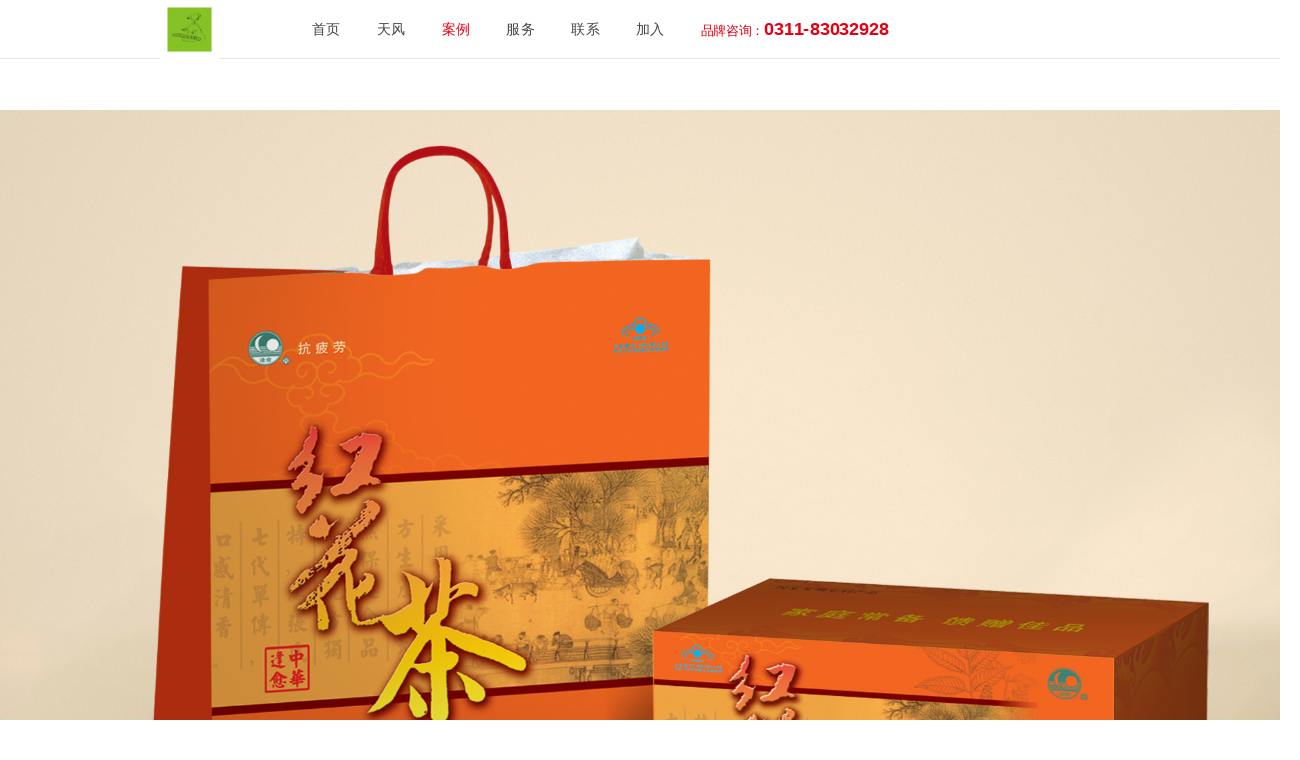

--- FILE ---
content_type: text/html; charset=utf-8
request_url: https://tianfengart.com/index/content/index/id/9.html
body_size: 1817
content:
<!DOCTYPE html>
<head>
    <meta http-equiv="Content-Type" content="text/html; charset=utf-8"/>
    <meta http-equiv="X-UA-Compatible" content="IE=edge">
    <meta name="viewport" content="width=device-width, initial-scale=1">
    <title>红花茶-包装+推广石家庄设计公司-vi设计-包装设计-天风视觉「顾问」设计</title>
    <meta name="description" content="包装设计  PIS规划  宣传册设计 样本设计  营销物料…  "/>
    <meta name="keywords" content="包装设计"/>
    <link rel="shortcut icon" href="/assets/img/favicon.ico"/>
    <link rel="stylesheet" type="text/css" href="/assets/css/index/swiper.min.css"/>
    <link rel="stylesheet" type="text/css" href="/assets/css/index/base.css"/>
    <link rel="stylesheet" type="text/css" href="/assets/css/bootstrap.min.css"/>
      <link rel="stylesheet" type="text/css" href="/assets/css/index/news.css" />
    <script src="/assets/js/frontend/jquery-1.11.0.min.js"></script>
</head>
<body >
<div class="header">
    <div class="container">
        <a href="/"> <img class="logo1 logo_pc" src="/uploads/20230302/fed034051c2ad4e20e265e716601ce55.jpg" title="天风视觉设计"> </a>
        <a href="/"> <img class="logo1 logo_small" src="/uploads/20230302/fed034051c2ad4e20e265e716601ce55.jpg" title="天风视觉设计"> </a>
        <img class="navBtn" src="/assets/img/navBtn.png" title="点我!点我!"/>
        <div class="container">
            <ul class="nav">
                <a href="/">
                    <li>首页</li>
                </a>
                                <a href="/index/category/index/id/1.html">
                    <li  >天风</li>
                </a>
                                <a href="/index/category/index/id/2.html">
                    <li  style = "color:#E50012" >案例</li>
                </a>
                                <a href="/index/category/index/id/3.html">
                    <li  >服务</li>
                </a>
                                <a href="/index/category/index/id/4.html">
                    <li  >联系</li>
                </a>
                                <a href="/index/category/index/id/5.html">
                    <li  >加入</li>
                </a>
                
                <a>
                    <li class="call">品牌咨询：<span>0311-83032928</span></li>
                </a>
            </ul>
        </div>
    </div>
</div>


<div class="main" style="margin-top: 59px;max-width: 100%">
  <div>
    	<p>&nbsp;</p>
<p>&nbsp;</p>
<p><img style="display: block; margin-left: auto; margin-right: auto;" src="/uploads/20230227/7ca192b3189d9b8f21e6b17c8e0d9228.jpg" alt="" width="1300" /></p>
<p><img style="display: block; margin-left: auto; margin-right: auto;" src="/uploads/20230227/567c9aa41d5558155b114962941f6f89.jpg" alt="" width="1300" /></p>
<p><img style="display: block; margin-left: auto; margin-right: auto;" src="/uploads/20230227/c84dd20713c38a5e1627e1e093874154.jpg" alt="" width="1300" /></p>
<p><img style="display: block; margin-left: auto; margin-right: auto;" src="/uploads/20230227/d39386caa500c86f5eec335d2ab6485b.jpg" alt="" width="1300" /></p>
<p><img style="display: block; margin-left: auto; margin-right: auto;" src="/uploads/20230227/9b03bca359d5933a7d0d2c7b150308c8.jpg" alt="" width="1300" /></p>
<p>&nbsp;</p>
<p>&nbsp;</p>
<p>&nbsp;</p>  </div>
</div>
<!-- mainFoot over -->
<div class="footerNav">
    <div class="container">
        <div class="right">
             <div class="child mr20 flex">
            <a href="" target="_blank">
               <img src="/uploads/20230220/463b6641136799014c6fd4183b7213e3.png" title="" />
                <p>扫面二维码联系天风</p>
            </a>
           </div>
            <div class="child mr20 flex">
            <a href="" target="_blank">
                <img src="/uploads/20230220/4b5ced228c0679e41b5b93b5b184f737.png" title="" />
                <p>扫面二维码联系天风</p>
            </a>
                </div>
        </div>
        <div class="left flex">
                            <div class="title" style="font-weight: 250"> 天风</div>
                            <div class="title" style="font-weight: 250"> 案例</div>
                            <div class="title" style="font-weight: 250"> 服务</div>
                            <div class="title" style="font-weight: 250"> 联系</div>
                            <div class="title" style="font-weight: 250"> 加入</div>
                        <p class="foot_text">
                形象力是最外在直接，最具有传播力和感染力的部分。<br/>                 形象识别将企业识别的基本精神充分地体现出来，使企业产品名牌化。            </p>
        </div>
    </div>
</div>
<!-- footerNav over -->
<!-- footer -->
<div class="footer">
    <div class="container foot_info flex">
        <a href="/"><img src="/uploads/20230302/f4c513b5e54ee9fd01c2a32e73aedf40.jpg" class="img-circle" style="width: 100px"></a>
        <div class="foot_address">
	<p>天风视觉【顾问】设计</p>
<p>地址：河北省石家庄市桥西区裕华西路66号海悦天地</p>
<p>电话：0311-83032928&nbsp; E-mail：1067779516@qq.com</p>        </div>
    </div>
    <div class="row">
        <div class="container" style="text-align: center">
            <a href="https://beian.miit.gov.cn/" target="_blank">冀ICP备2023003442号-1</a>
        </div>
    </div>
</div>
</body>
</html>


--- FILE ---
content_type: text/css
request_url: https://tianfengart.com/assets/css/index/base.css
body_size: 5367
content:
* {
  transition-property: all;
  -ms-transition-property: all;
  -moz-transition-property: all;
  -webkit-transition-property: all;
  -o-transition-property: all;
}

html, body {
  font-size: 14px;
  background: #fff;
  width: 100%;
  margin: 0px;
  padding: 0px;
  font-family: "PingFang SC", "HanHei SC", "Helvetica Neue", "Microsoft YaHei", Helvetica Neue, Tahoma, Arial, "微软雅黑", "宋体", "黑体";
}

body {
  overflow-x: hidden;
}

img {
  border: 0px;
}

ul, li, p {
  margin: 0px;
  padding: 0px;
}

a {
  text-decoration: none;
}

ul, li {
  list-style-type: none;
}

input, button, select, textarea {
  outline: none;
}

textarea {
  resize: none;
}

input[type="button"], input[type="submit"], input[type="reset"], input[type="text"] {
  -webkit-appearance: none;
  padding: 0;
  margin: 0;
  font-weight: normal;
}

.container {
  position: relative;
  width: 1080px;
  margin: 0px auto;
}

.container:after {
  content: "020";
  display: block;
  height: 0;
  clear: both;
  visibility: hidden;
}
.foot_info{
  margin: 0 auto;
  padding-top: 30px;
}
.foot_info p{
  font-size: 12px;
  line-height: 20px;
}

.childjizhi {
  display: block;
}

.mainTitle {
  font-size: 55px;
  line-height: 72px;
  letter-spacing: 0.18em;
  font-family: "Noto Sans S Chinese Light", "NotoSansHans-Light", "微软雅黑";
  font-weight: 100;
  font-stretch: ultra-condensed;
  width: 100%;
  text-align: center;
}

.mainSub {
  width: 37px;
  height: 2px;
  background: #e60012;
  margin: 30px auto;
}

.mainInfo {
  padding: 10px 0px;
  text-align: center;
  font-size: 30px;
  font-family: '微软雅黑', "Microsoft YaHei";
  color: #333;
  border-bottom: 1px #999 solid;
}

.linkBtn {
  border: 2px solid #e60012;
  color: #e60012;
  display: inline-block;
  padding: 10px 15px;
  font-size: 18px;
}

.linkBtn {
  transition-duration: .5s;
  -ms-transition-duration: .5s;
  -moz-transition-duration: .5s;
  -webkit-transition-duration: .5s;
}

.linkBtn span {
  font-size: 18px;
}

.linkBtn:hover {
  color: #fff;
  background-color: #e60012;
}

.linkphone {
  color: #e60012;
  font-size: 24px;
  background: url(../images/phone_1.jpg) no-repeat;
  width: 312px;
  height: 85px;
  margin: 0 auto;
  line-height: 105px;
  text-align: left;
  padding-left: 40px;
  display: none;
}

.header {
  position: fixed;
  top: 0px;
  width: 100%;
  height: 59px;
  background: #fff;
  z-index: 999;
  border-bottom: 1px solid rgba(0, 0, 0, 0.1);
}

.header .logo1 {
  position: absolute;
  top: 0px;
  left: -229px;
  height: 59px;
}

.header .logo_pc {
  display: block;
}

.header .logo_small {
  display: none;
}

.header .nav {
  display: block !important;
  position: relative;
  width: 826px;
  height: 59px;
  line-height: 59px;
  text-align: center;
  float: right;
}

.header .nav li {
  color: #434343;
  float: left;
  margin: 0px 37px;
  font-size: 16px;
  padding-right: 20px;
  font-weight: 200;
}

.header .nav li:hover {
  color: #E50012;
}
.header .nav .call{
	color: #E50012;
	font-size: 14px;
	line-height: 59px;
	text-align: left;
}
.header .nav .call span{
	font-size: 20px;
	font-weight: bold;
}

.header .navBtn {
  position: absolute;
  top: 50%;
  right: 34px;
  width: 44px;
  height: 37px;
  margin-top: -19px;
  cursor: pointer;
  z-index: 1;
}

.header .navBtn {
  transition-duration: .5s;
  -ms-transition-duration: .5s;
  -moz-transition-duration: .5s;
  -webkit-transition-duration: .5s;
}

.header .container {
  width: 960px;
}

.list {
  position: fixed;
  top: -800px;
  left: 0px;
  width: 100%;
  height: 654px;
  background: #fff;
  z-index: 6;
  border-bottom: 1px solid #ddd;
}

.list .container {
  width: 1161px;
  padding-top: 65px;
}

.list .left {
  width: 580px;
  float: left;
}

.list .left .redTitle {
  padding: 5px 0px;
  height: 80px;
  line-height: 80px;
  border-bottom: 2px solid #e60012;
  color: #E50012;
  font-size: 64px;
  font-family: 'MyriadPro-Regular_0';
}

.list .left .title {
  color: #444;
  line-height: 68px;
  padding: 14px 0 6px 0;
  margin-bottom: 8px;
  font-family: "PingFang SC",'Noto Sans S Chinese Light', 'NotoSansHans-Light', '微软雅黑';
  font-weight: 100;
  font-size: 55px;
  border-bottom: 1px solid #d3d3d3;
}

.list .left .footTitle {
  heihgt: 40px;
  line-height: 40px;
  font-size: 26px;
  color: #444;
  margin: 24px 0 6px 0;
}

.list .left .footTitle span {
  vertical-align: middle;
}

.list .left .footTitle .titleB {
  font-family: 'FujitsuSansBold';
  font-size: 34px;
  margin-right: 5px;
}

.list .left .info {
  font-size: 18px;
  color: #444;
  line-height: 30px;
}

.list .right {
  width: 520px;
  float: right;
}

.list .right .title {
  font-size: 30px;
  color: #444;
  padding-bottom: 8px;
}

.list .right .line {
  padding: 3px 0;
}

.list .right .line .inputText {
  color: #8D8D8D;
  font-size: 18px;
  border: 0px;
  background: #f3f3f3;
  padding: 0 18px;
  width: 480px;
  height: 53px;
  line-height: 53px;
  margin: 0px;
  font-family: "Microsoft YaHei", Helvetica Neue, Tahoma, Arial, "微软雅黑", "宋体", "黑体";
}

.list .right .line .textArea {
  color: #8D8D8D;
  font-size: 18px;
  border: 0px;
  background: #f3f3f3;
  padding: 18px;
  width: 480px;
  height: 145px;
  margin: 0px;
  font-family: "Microsoft YaHei", Helvetica Neue, Tahoma, Arial, "微软雅黑", "宋体", "黑体";
}

.list .right .line .inputBtn {
  width: 515px;
  cursor: pointer;
  height: 50px;
  background: #fff;
  color: #FF0000;
  font-size: 22px;
  border: 2px solid #e50012;
  font-family: "Microsoft YaHei", Helvetica Neue, Tahoma, Arial, "微软雅黑", "宋体", "黑体";
}

.list .right .line .inputBtn {
  transition-duration: .5s;
  -ms-transition-duration: .5s;
  -moz-transition-duration: .5s;
  -webkit-transition-duration: .5s;
}

.list .right .line .inputBtn:hover {
  background: #e50012;
  color: #fff;
}

.list #listCloseBtn {
  position: absolute;
  top: 34px;
  right: 34px;
  cursor: pointer;
}

.contact {
  position: relative;
  padding: 80px 0px;
/*  border-bottom: 1px solid #949494;*/
  text-align: center;
	display: none;
}

.contact .mainTitle {
  letter-spacing: 0em;
}

.contact .title {
  font-size: 48px;
  line-height: 48px;
  color: #444;
}

.contact .mainSub {
  width: 85px;
  height: 2px;
}

.contact .info {
  font-size: 24px;
  color: #444;
  line-height: 36px;
}

.project_about {
  text-align: left;
  margin-top: 19px;
  padding: 70px 0;
  overflow: hidden;
  position: relative;
}

.project_about .project_about_title {
  width: 36%;
  float: left;
  font-size: 16px;
  text-align: right;
}

.project_about h3 {
  font-weight: bold;
  font-size: 14px;
  margin: 14px 0 0;
}

.project_about .project_about_right {
  width: 475px;
  float: left;
  font-size: 14px;
	margin-left: 170px;
}

.container .project_about p {
  text-align: left;
  font-size: 16px;
  line-height: 1.8em;
  margin-bottom: 60px;
	text-align: justify;
}

.project_more {
  display: none;
}

.footerNav {
  position: relative;
  padding: 30px 0;
}

.footerNav .container {
  width: 1161px;
}

.footerNav .left {
  float: left;
  width: 840px;
  min-height: 300px;
  border-right: 1px solid #e8e8e8;
  padding-top: 20px;
  text-align: center;
}

.footerNav .left:after {
  content: "020";
  display: block;
  height: 0;
  clear: both;
  visibility: hidden;
}

.footerNav .left ul {
  display: inline-block;
  *display: inline;
  *zoom: 1;
  float: left;
  margin-right: 65px;
  *margin-right: 55px;
  vertical-align: top;
}

.footerNav .left li {
  font-size: 13px;
  color: #444;
  line-height: 32px;
}

.footerNav .left li {
  transition-duration: .5s;
  -ms-transition-duration: .5s;
  -moz-transition-duration: .5s;
  -webkit-transition-duration: .5s;
}

.footerNav .left li:hover {
  color: #e70719;
}

.footerNav .left .title {
  height: 63px;
  line-height: 63px;
  font-size: 20px;
  color: #444;
  border-bottom: 1px solid #e50012;
  margin-bottom: 18px;
}

.footerNav .right {
  float: right;
  padding: 30px 0 0 70px;
  width: 270px;
}

.footerNav .right .title {
  height: 63px;
  line-height: 63px;
  font-size: 20px;
  color: #444;
  border-bottom: 1px solid #e50012;
  margin-bottom: 18px;
}
.footerNav .right li{
  width: 100%;
  overflow: hidden;
  white-space: nowrap;
  text-overflow:ellipsis;
  color: #444;
  font-size: 13px;
  line-height: 26px;
  font-weight: 200;
}

.footerNav .right .title span {
  color: #E50012;
}

.footerNav .right .info {
  font-size: 16px;
  color: #444;
  line-height: 25px;
}

.footerNav .right .callTitle {
  font-size: 18px;
  color: #444;
  margin-top: 36px;
}

.footerNav .right .callMun {
  font-family: 'MyriadPro-Cond_0';
  font-size: 38px;
  color: #444;
  font-stretch: condensed;
}
.red_border{
  border:solid 2px red;
}

.foot_address{
  padding-left: 30px;
  padding-top: 10px;
}
.footer {
  background: #999966;
  height: auto;
  color: #fff;
  padding-bottom: 30px;
}

.footer .container {
  width: 1161px;
}

.footer .container a:link {
  color: #fff;
}

.footer .container a:visited {
  color: #fff;
}

.footer .container a:hover {
  color: #fff;
}

.footer .container a:active {
  color: #fff;
}

.footer .left {
  float: left;
  width: 820px;
}

.footer .left .title {
  font-size: 18px;
  padding-top: 30px;
}

.footer .left .title .titleB {
  font-size: 24px;
  font-weight: bold;
  font-family: "FujitsuSansBold";
  margin-right: 10px;
}

.footer .left .title span {
  vertical-align: middle;
}

.footer .left .titleEn {
  font-family: "MyriadPro-Regular_0";
  font-size: 16px;
  padding-bottom: 20px;
}

.footer .left .info {
  font-size: 14px;
  line-height: 20px;
}

.footer .left .info a {
  color: #fff;
}

.footer .right {
  float: right;
  width: 270px;
  padding-top: 35px;
}

.footer .right .title {
  font-size: 18px;
  font-family: "Adobe 黑体 Std";
}

.footer .right .child {
  cursor: pointer;
  position: relative;
  width: 57px;
  float: left;
  margin: 14px 38px 0 0;
}

.footer .right .child.no {
  margin: 14px 0 0 0;
}

.footer .right .child img {
  transition-duration: .5s;
  -ms-transition-duration: .5s;
  -moz-transition-duration: .5s;
  -webkit-transition-duration: .5s;
}

.footer .right .child img {
  width: 100%;
}

.footer .right .child .childCode {
  display: none;
  background: url("../images/footCodeBg.png"
    /*tpa=http://www.redwind.cn/Public/images/footCodeBg.png*/
    ) no-repeat left top;
  background-size: 151px 166px;
  position: absolute;
  left: 50%;
  bottom: 68px;
  width: 151px;
  height: 166px;
  margin-left: -75px;
  text-align: center;
}

.footer .right .child .childCode img {
  position: absolute;
  top: 0px;
  left: 0px;
  width: 142px;
  height: 142px;
}

.fixed {
  position: fixed;
  bottom: 0px;
  right: 0px;
  width: 45px;
  display: none;
}

.fixed .child {
  position: absolute;
  right: 0px;
  overflow: hidden;
  cursor: pointer;
  width: 45px;
  height: 45px;
  background: #cc0000;
  line-height: 45px;
  margin-top: 1px;
}

.fixed .child {
  transition-duration: .5s;
  -ms-transition-duration: .5s;
  -moz-transition-duration: .5s;
  -webkit-transition-duration: .5s;
}

.fixed .child:hover {
  width: 110px;
  background: #000;
}

.fixed .child img {
  position: absolute;
  top: 0px;
  left: 0px;
}

.fixed .child p {
  position: absolute;
  left: 45px;
  color: #fff;
}

.fixed .fixedQQ {
  bottom: 92px;
}

.fixed .fixedCall {
  bottom: 46px;
}

.fixed .fixedTop {
  position: absolute;
  right: 0px;
  bottom: 138px;
  color: #fff;
  background-color: #cbcbcb;
  cursor: pointer;
  text-align: center;
  width: 45px;
  height: 45px;
  line-height: 45px;
  font-size: 14px;
  font-family: "MICROSOFT YAHEI", "Arial Narrow";
}

.fixed .fixedTop .fixedTopPointer {
  position: absolute;
  top: -5px;
  left: 18px;
}

.fixed .fixedCode {
  bottom: 0;
  cursor: pointer;
  width: 45px;
  height: 45px;
  background: #cc0000;
  line-height: 45px;
  margin-top: 1px;
}

.fixedCodeInfo {
  display: none;
  position: fixed;
  bottom: 0px;
  right: 54px;
  padding: 0 3px;
  border: 1px solid #ccc;
  background: #fff;
}

.fixedCodeInfo .fixedPointer {
  position: absolute;
  right: -6px;
  bottom: 12px;
}

@media (max-width: 479px) {
  .container {
    width: 93.75%;
  }

  .project_about {
    padding: 30px 0;
  }

  .project_about_on {
    height: 115px;
    overflow: hidden;
    position: relative;
  }

  .project_about .project_about_title {
    width: 90%;
    float: none;
    margin: 0 auto;
    text-align: left;
  }

  .project_about .project_about_right {
    width: 90%;
    float: none;
    margin: 15px auto 0;
  }

  .project_about .project_about_right p {
    width: 100%;
  }

  .project_about_close {
    height: auto;
    position: relative;
  }

  .project_more {
    display: block;
    width: 19px;
    height: 10px;
    text-indent: -100em;
    color: #fff;
    cursor: pointer;
    position: absolute;
    left: calc((100% - 20px) / 2);
    bottom: 10px;
  }

  .project_more_on {
    background: url(../images/more.png) no-repeat;
  }

  .project_more_close {
    background: url(../images/more_close.png) no-repeat;
  }

  .mainTitle {
    font-size: 24px;
    line-height: 30px;
  }

  .mainSub {
    width: 20px;
    height: 1px;
    margin: 8px auto;
  }

  .mainInfo {
    padding: 4px 0px;
    font-size: 16px;
  }

  .linkBtn {
    font-size: 12px;
    border: 1px solid #e60012;
    /* display: none; */
  }

  .linkBtn span {
    margin-left: 10px;
  }

  .linkphone {
    width: 210px;
    height: 57px;
    font-size: 18px;
    line-height: 68px;
    padding-left: 20px;
    display: block;
  }

  .header {
    height: 38px;
  }

  .header .container {
    width: 100%;
  }

  .header .logo1 {
    height: 38px;
  }

  .header .logo_pc {
    display: none;
  }

  .header .logo_small {
    display: block;
  }

  .header .nav {
    background: #fff;
    display: none;
    border-left: 1px solid rgba(0, 0, 0, 0.1);
    position: fixed;
    top: 39px;
    right: -125px;
    width: 124px;
    height: auto;
    line-height: normal;
  }

  .header .nav li {
    border-bottom: 1px solid rgba(0, 0, 0, 0.1);
    font-size: 14px;
    margin: 0px;
    width: 124px;
    height: 50px;
    line-height: 50px;
    float: none;
  }
	.header .nav .call{
		text-align: center;
		line-height: 20px;
	}
	.header .nav .call span{
		display: block;
		font-size: 14px;
		line-height: 20px;
	}
  .header .nav li.on {
    color: #E50012;
  }

  .header .nav li:hover {
    color: #E50012;
    background: #ddd;
  }

  .header .navBtn {
    right: 17px;
    width: 30px;
    height: auto;
    margin-top: -6px;
  }

  .list {
    display: none !important;
  }

  .contact {
    padding: 20px 0;
  }

  .contact .title {
    font-size: 26px;
  }

  .contact .mainSub {
    width: 43px;
    height: 1px;
  }

  .contact .info {
    font-size: 12px;
    line-height: 23px;
  }

  .footerNav {
    padding: 0px;
    display: none;
  }

  .footerNav .container {
    width: 100%;
  }

  .footerNav .left {
    float: none;
    width: 100%;
    min-height: inherit;
    border-right: 0px;
    border-top: 1px solid #949494;
    padding: 20px 0;
    margin: 0px auto;
  }

  .footerNav .left ul {
    display: inline-block;
    *display: inline;
    *zoom: 1;
    float: none;
    margin: 0px 18px 20px 18px;
  }

  .footerNav .left li {
    font-size: 13px;
    line-height: 26px;
  }

  .footerNav .left .title {
    height: 40px;
    line-height: 40px;
    font-size: 20px;
    border-bottom: 1px solid #e50012;
    margin-bottom: 8px;
  }

  .footerNav .right {
    float: none;
    padding: 20px 0 20px 0;
    width: 100%;
    text-align: center;
  }

  .footerNav .right .title {
    height: 40px;
    line-height: 40px;
    font-size: 20px;
    border-bottom: 1px solid #e50012;
    margin-bottom: 8px;
  }

  .footerNav .right .info {
    font-size: 14px;
    line-height: 23px;
    width: 80%;
    margin: 0px auto;
  }

  .footerNav .right .callTitle {
    font-size: 14px;
    margin-top: 20px;
  }

  .footerNav .right .callMun {
    font-size: 30px;
  }

  .footer {
    height: auto;
    padding: 20px 0;
  }

  .footer .container {
    width: 90%;
    margin: 0 auto 20px;
  }
  .foot_info{
    padding-top: 20px;
  }

  .footer .left {
    float: none;
    width: 80%;
    margin: 0px auto;
    text-align: center;
  }

  .footer .left .title {
    font-size: 14px;
    padding-top: 0px;
  }

  .footer .left .title .titleB {
    font-size: 18px;
    margin-right: 6px;
  }

  .footer .left .titleEn {
    font-size: 12px;
    padding-bottom: 0px;
  }

  .footer .left .info {
    font-size: 12px;
    line-height: 16px;
    display: none;
  }

  .footer .left .info span {
    display: block;
  }

  .footer .right {
    float: none;
    width: 250px;
    padding-top: 0px;
    margin: 0px auto;
    text-align: center;
  }

  .footer .right .title {
    font-size: 16px;
    padding-bottom: 0px;
    display: none;
  }

  .footer .right .child {
    width: 46px;
    float: none;
    margin: 5px 7px 0 0;
    display: inline-block;
    *display: inline;
    *zoom: 1;
  }

  .fixed {
    display: none !important;
  }
}

@media (min-width: 480px) and (max-width: 639px) {
  .container {
    width: 93.75%;
  }

  .project_about {
    padding: 30px 0;
  }

  .project_about_on {
    height: 115px;
    overflow: hidden;
  }

  .project_about_close {
    height: auto;
    position: relative;
  }

  .project_about .project_about_right p {
    width: 100%;
  }

  .mainTitle {
    font-size: 30px;
    line-height: 30px;
  }

  .mainSub {
    width: 20px;
    height: 2px;
    margin: 8px auto;
  }

  .mainInfo {
    padding: 4px 0px;
    font-size: 16px;
  }

  .linkBtn {
    font-size: 12px;
  }

  .linkBtn span {
    font-size: 16px;
  }

  .header {
    height: 38px;
  }

  .header .container {
    width: 100%;
  }

  .header .logo1 {
    height: 38px;
  }

  .header .nav {
    background: #fff;
    display: none;
    border-left: 1px solid rgba(0, 0, 0, 0.1);
    position: fixed;
    top: 39px;
    right: -125px;
    width: 124px;
    height: auto;
    line-height: normal;
  }

  .header .nav li {
    border-bottom: 1px solid rgba(0, 0, 0, 0.1);
    font-size: 14px;
    margin: 0px;
    width: 124px;
    height: 74px;
    line-height: 74px;
    float: none;
  }

  .header .nav li.on {
    color: #E50012;
  }

  .header .nav li:hover {
    color: #E50012;
    background: #ddd;
  }

  .header .navBtn {
    right: 17px;
    width: 30px;
    height: auto;
    margin-top: -13px;
  }

  .list {
    display: none !important;
  }

  .contact {
    padding: 20px 0;
  }

  .contact .title {
    font-size: 26px;
  }

  .contact .mainSub {
    width: 43px;
    height: 1px;
  }

  .contact .info {
    font-size: 12px;
    line-height: 23px;
  }

  .footerNav {
    padding: 0px;
    display: none;
  }

  .footerNav .container {
    width: 100%;
  }
  .footer .linklist{
    display: none;
  }

  .footerNav .left {
    float: none;
    width: 100%;
    min-height: inherit;
    border-right: 0px;
    border-top: 1px solid #949494;
    padding: 20px 0;
    margin: 0px auto;
  }

  .footerNav .left ul {
    display: inline-block;
    *display: inline;
    *zoom: 1;
    float: none;
    margin: 0px 18px 20px 18px;
  }

  .footerNav .left li {
    font-size: 13px;
    line-height: 26px;
  }

  .footerNav .left .title {
    height: 40px;
    line-height: 40px;
    font-size: 20px;
    border-bottom: 1px solid #e50012;
    margin-bottom: 8px;
  }

  .footerNav .right {
    float: none;
    padding: 20px 0 20px 0;
    width: 100%;
    text-align: center;
  }

  .footerNav .right .title {
    height: 40px;
    line-height: 40px;
    font-size: 20px;
    border-bottom: 1px solid #e50012;
    margin-bottom: 8px;
  }

  .footerNav .right .info {
    font-size: 14px;
    line-height: 23px;
    width: 80%;
    margin: 0px auto;
  }

  .footerNav .right .callTitle {
    font-size: 14px;
    margin-top: 20px;
  }

  .footerNav .right .callMun {
    font-size: 30px;
  }

  .footer {
    height: auto;
    padding: 20px 0;
  }

  .footer .container {
    width: 90%;
  }

  .footer .left {
    float: none;
    width: 80%;
    margin: 0px auto;
    text-align: center;
  }

  .footer .left .title {
    font-size: 14px;
    padding-top: 0px;
  }

  .footer .left .title .titleB {
    font-size: 18px;
    margin-right: 6px;
  }

  .footer .left .titleEn {
    font-size: 12px;
    padding-bottom: 20px;
  }

  .footer .left .info {
    font-size: 12px;
    line-height: 16px;
    display: none;
  }

  .footer .left .info span {
    display: block;
  }

  .footer .right {
    float: none;
    width: 250px;
    padding-top: 20px;
    margin: 0px auto;
    text-align: center;
  }

  .footer .right .title {
    font-size: 16px;
    padding-bottom: 0px;
    display: none;
  }

  .footer .right .child {
    width: 46px;
    float: none;
    margin: 5px 7px 0 0;
    display: inline-block;
    *display: inline;
    *zoom: 1;
  }

  .fixed {
    display: none !important;
  }
}

@media (min-width: 640px) and (max-width:1023px) {
  .container {
    width: 93.75%;
  }

  .project_about {
    padding: 30px 0;
  }

  .project_about_on {
    height: 115px;
    overflow: hidden;
  }

  .project_about_close {
    height: auto;
    position: relative;
  }

  .mainTitle {
    font-size: 60px;
    line-height: 60px;
  }

  .mainSub {
    width: 37px;
    height: 2px;
    margin: 24px auto;
  }

  .mainInfo {
    padding: 10px 0px;
    font-size: 24px;
  }

  .linkBtn {
    font-size: 16px;
  }

  .linkBtn span {
  }

  .project_about .project_about_right p {
    width: 100%;
  }

  .header {
    height: 52px;
  }

  .header .container {
    width: 100%;
  }

  .header .logo1 {
    top: 0;
    left: 0;
    height: 52px;
  }

  .header .nav {
    background: #fff;
    display: none;
    border-left: 1px solid rgba(0, 0, 0, 0.1);
    position: fixed;
    top: 53px;
    right: -125px;
    width: 124px;
    height: auto;
    line-height: normal;
  }

  .header .nav li {
    border-bottom: 1px solid rgba(0, 0, 0, 0.1);
    font-size: 14px;
    margin: 0px;
    width: 124px;
    height: 74px;
    line-height: 74px;
    float: none;
  }

  .header .nav li.on {
    color: #E50012;
  }

  .header .nav li:hover {
    color: #E50012;
    background: #ddd;
  }

  .header .navBtn {
    right: 17px;
    width: 30px;
    height: auto;
    margin-top: -6px;
  }

  .list {
    display: none !important;
  }

  .contact {
    padding: 30px 0px;
  }

  .contact .title {
    font-size: 36px;
    line-height: 36px;
  }

  .contact .mainSub {
    width: 85px;
    height: 2px;
  }

  .contact .info {
    font-size: 18px;
    line-height: 28px;
  }

  .footerNav {
    padding: 0;
    display: none;
  }

  .footerNav .container {
    width: 100%;
  }

  .footerNav .left {
    float: none;
    width: 100%;
    min-height: inherit;
    border-right: 0px;
    border-top: 1px solid #949494;
    padding: 20px 0;
    margin: 0px auto;
  }

  .footerNav .left ul {
    display: inline-block;
    *display: inline;
    *zoom: 1;
    float: none;
    margin: 0px 18px;
  }

  .footerNav .left li {
    font-size: 13px;
    line-height: 26px;
  }

  .footerNav .left .title {
    height: 50px;
    line-height: 50px;
    font-size: 20px;
    border-bottom: 1px solid #e50012;
    margin-bottom: 10px;
  }

  .footerNav .right {
    float: none;
    padding: 20px 0;
    width: 100%;
    text-align: center;
  }

  .footerNav .right .title {
    height: 50px;
    line-height: 50px;
    font-size: 20px;
    border-bottom: 1px solid #e50012;
    margin-bottom: 10px;
  }

  .footerNav .right .info {
    font-size: 16px;
    line-height: 25px;
    width: 540px;
    margin: 0px auto;
  }

  .footerNav .right .callTitle {
    font-size: 18px;
    margin-top: 36px;
  }

  .footerNav .right .callMun {
    font-size: 44px;
  }

  .footer {
    height: auto;
  }

  .footer .container {
    width: 100%;
    padding: 30px 0;
  }

  .footer .left {
    float: none;
    width: 480px;
    margin: 0px auto;
    text-align: center;
  }

  .footer .left .title {
    font-size: 14px;
    padding-top: 0px;
  }

  .footer .left .title .titleB {
    font-size: 18px;
    margin-right: 10px;
  }

  .footer .left .titleEn {
    font-size: 16px;
    padding-bottom: 4px;
  }

  .footer .left .info {
    font-size: 14px;
    line-height: 20px;
    display: none;
  }

  .footer .left .info span {
    display: block;
  }

  .footer .right {
    float: none;
    width: 250px;
    padding-top: 0px;
    margin: 0px auto;
    text-align: center;
  }

  .footer .right .title {
    font-size: 16px;
    padding-bottom: 10px;
    display: none;
  }

  .footer .right .child {
    float: none;
    display: inline-block;
    *display: inline;
    *zoom: 1;
    width: 57px;
    float: none;
    margin: 5px 7px 0 0;
  }

  .fixed {
    display: none !important;
  }
}

@media (min-width: 1024px) and (max-width:1199px) {
  .mainTitle {
    font-size: 50px;
    line-height: 50px;
  }

  .mainSub {
    width: 30px;
    height: 2px;
    margin: 20px auto;
  }

  .mainInfo {
    padding: 8px 0px;
    font-size: 20px;
  }

  .linkBtn {
    border: 1px solid #e60012;
    font-size: 12px;
  }

  .linkBtn span {
  }

  .container {
    width: 796px;
  }

  .header {
    height: 50px;
  }

  .header .logo1 {
    transition-property: all;
    -ms-transition-property: all;
    -moz-transition-property: all;
    -webkit-transition-property: all;
    -o-transition-property: all;
  }

  .header .logo1 {
    transform-origin: center top;
    -moz-transform-origin: center top;
    -ms-transform-origin: center top;
    -o-transform-origin: center top;
    -webkit-transform-origin: center top;
  }

  .header .logo1 {
    height: 50px;
  }

  .header .nav {
    transform-origin: center top;
    -moz-transform-origin: center top;
    -ms-transform-origin: center top;
    -o-transform-origin: center top;
    -webkit-transform-origin: center top;
  }

  .header .nav {
    transform: scale(0.83);
    -moz-transform: scale(0.83);
    -ms-transform: scale(0.83);
    -o-transform: scale(0.83);
    -webkit-transform: scale(0.83);
  }

  .header .nav {
    width: 782px;
    height: 59px;
    line-height: 59px;
    left: 90px;
  }

  .header .nav li {
    font-size: 16px;
    margin: 0 8px;
  }

  .header .navBtn {
    transition-property: all;
    -ms-transition-property: all;
    -moz-transition-property: all;
    -webkit-transition-property: all;
    -o-transition-property: all;
  }

  .header .navBtn {
    transform-origin: center top;
    -moz-transform-origin: center top;
    -ms-transform-origin: center top;
    -o-transform-origin: center top;
    -webkit-transform-origin: center top;
  }

  .header .navBtn {
    transform: scale(0.83);
    -moz-transform: scale(0.83);
    -ms-transform: scale(0.83);
    -o-transform: scale(0.83);
    -webkit-transform: scale(0.83);
  }

  .header .navBtn {
    width: 33px;
    height: 28px;
    margin-top: -14px;
  }

  .list .container {
    transform-origin: center top;
    -moz-transform-origin: center top;
    -ms-transform-origin: center top;
    -o-transform-origin: center top;
    -webkit-transform-origin: center top;
  }

  .list .container {
    transform: scale(0.83);
    -moz-transform: scale(0.83);
    -ms-transform: scale(0.83);
    -o-transform: scale(0.83);
    -webkit-transform: scale(0.83);
  }

  .list {
    height: 490px;
  }

  .list .container {
    width: 960px;
  }

  .list .left {
    width: 500px;
  }

  .list .left .redTitle {
    height: 60px;
    line-height: 60px;
    font-size: 56px;
  }

  .list .left .title {
    line-height: 54px;
    padding: 14px 0 6px 0;
    margin-bottom: 8px;
    font-size: 44px;
  }

  .list .left .sub {
    width: 100%;
    margin: 18px 0 12px 0;
  }

  .list .left .footTitle {
    heihgt: 30px;
    line-height: 30px;
    font-size: 20px;
  }

  .list .left .footTitle .titleB {
    font-size: 26px;
  }

  .list .left .info {
    font-size: 14px;
  }

  .list .left .listTitle {
    font-size: 20px;
    line-height: 28px;
    margin-top: 36px;
  }

  .list .left .listInfo {
    line-height: 22px;
    font-size: 17px;
    margin-top: 12px;
  }

  .list .left .listInfo span {
    margin: 0 12px;
  }

  .list .right {
    width: 400px;
  }

  .list .right .title {
    font-size: 24px;
  }

  .list .right .line {
    padding: 4px 0;
  }

  .list .right .line .inputText {
    width: 364px;
    font-size: 14px;
    line-height: 46px;
    height: 46px;
  }

  .list .right .line .textArea {
    width: 364px;
    height: 116px;
    font-size: 14px;
  }

  .list .right .line .inputBtn {
    width: 400px;
    font-size: 17px;
  }

  #listCloseBtn {
    transform-origin: center top;
    -moz-transform-origin: center top;
    -ms-transform-origin: center top;
    -o-transform-origin: center top;
    -webkit-transform-origin: center top;
  }

  #listCloseBtn {
    transform: scale(0.83);
    -moz-transform: scale(0.83);
    -ms-transform: scale(0.83);
    -o-transform: scale(0.83);
    -webkit-transform: scale(0.83);
  }

  .contact {
    padding: 64px 0px;
    height: 180px;
  }

  .contact .container {
    transform-origin: center top;
    -moz-transform-origin: center top;
    -ms-transform-origin: center top;
    -o-transform-origin: center top;
    -webkit-transform-origin: center top;
    overflow: hidden;
  }

  .contact .container {
    transform: scale(0.83);
    -moz-transform: scale(0.83);
    -ms-transform: scale(0.83);
    -o-transform: scale(0.83);
    -webkit-transform: scale(0.83);
  }

  .contact .title {
    font-size: 36px;
    line-height: 36px;
  }

  .contact .mainSub {
    width: 85px;
    height: 2px;
  }

  .contact .info {
    font-size: 18px;
    line-height: 28px;
  }

  .footerNav .container {
    transform-origin: center top;
    -moz-transform-origin: center top;
    -ms-transform-origin: center top;
    -o-transform-origin: center top;
    -webkit-transform-origin: center top;
  }

  .footerNav .container {
    transform: scale(0.83);
    -moz-transform: scale(0.83);
    -ms-transform: scale(0.83);
    -o-transform: scale(0.83);
    -webkit-transform: scale(0.83);
  }

  .footerNav {
    padding: 24px 0;
    height: 230px;
    overflow: hidden;
  }

  .footerNav .container {
    width: 960px;
  }

  .footerNav .left {
    width: 840px;
    min-height: 250px;
    padding-top: 20px;
  }

  .footerNav .left ul {
    margin-right: 48px;
    float: left;
  }

  .footerNav .left li {
    font-size: 13px;
    line-height: 26px;
  }

  .footerNav .left .title {
    height: 50px;
    line-height: 50px;
    font-size: 20px;
    margin-bottom: 10px;
  }

  .footerNav .right {
    float: right;
    padding: 30px 0 0 40px;
    width: 270px;
  }

  .footerNav .right .title {
    height: 50px;
    line-height: 50px;
    font-size: 20px;
    margin-bottom: 10px;
  }

  .footerNav .right .info {
    font-size: 12px;
    line-height: 20px;
  }

  .footerNav .right .callTitle {
    font-size: 14px;
    margin-top: 28px;
  }

  .footerNav .right .callMun {
    font-size: 34px;
  }

  .footer {
    height: 160px;
  }

  .footer .container {
    transform-origin: center top;
    -moz-transform-origin: center top;
    -ms-transform-origin: center top;
    -o-transform-origin: center top;
    -webkit-transform-origin: center top;
  }

  .footer .container {
    transform: scale(0.83);
    -moz-transform: scale(0.83);
    -ms-transform: scale(0.83);
    -o-transform: scale(0.83);
    -webkit-transform: scale(0.83);
  }

  .footer .container {
    width: 960px;
  }

  .footer .left {
    width: 680px;
  }

  .footer .left .title {
    font-size: 14px;
    padding-top: 30px;
  }

  .footer .left .title .titleB {
    font-size: 18px;
    margin-right: 10px;
  }

  .footer .left .titleEn {
    font-size: 14px;
    padding-bottom: 20px;
  }

  .footer .left .info {
    font-size: 12px;
    line-height: 20px;
  }

  .footer .right {
    width: 270px;
    padding-top: 35px;
    float: right;
  }

  .footer .right .title {
    font-size: 16px;
  }

  .footer .right .child {
    width: 57px;
    margin: 14px 38px 0 0;
  }

  .footer .right .child.no {
    margin: 14px 0 0 0;
  }
}

@media (min-width: 1200px) and (max-width:1439px) {
  .mainTitle {
    font-size: 50px;
    line-height: 50px;
  }

  .mainSub {
    width: 30px;
    height: 2px;
    margin: 20px auto;
  }

  .mainInfo {
    padding: 8px 0px;
    font-size: 26px;
  }

  .linkBtn {
    border: 1px solid #e60012;
    font-size: 12px;
  }

  .linkBtn span {
  }

  .header {
    height: 45px;
  }

  .header .logo1 {
    transition-property: all;
    -ms-transition-property: all;
    -moz-transition-property: all;
    -webkit-transition-property: all;
    -o-transition-property: all;
  }

  .header .logo1 {
    transform-origin: center top;
    -moz-transform-origin: center top;
    -ms-transform-origin: center top;
    -o-transform-origin: center top;
    -webkit-transform-origin: center top;
  }

  /*.header .logo1{transform:scale(0.83);-moz-transform:scale(0.83);-ms-transform:scale(0.83);-o-transform:scale(0.83);-webkit-transform:scale(0.83);}*/
  .header .logo1 {
    top: 0px;
    left: 0px;
    height: 45px;
  }

  .header .nav {
    transform-origin: center center;
    -moz-transform-origin: center center;
    -ms-transform-origin: center center;
    -o-transform-origin: center center;
    -webkit-transform-origin: center center;
  }

  .header .nav {
    transform: scale(0.9);
    -moz-transform: scale(0.9);
    -ms-transform: scale(0.9);
    -o-transform: scale(0.9);
    -webkit-transform: scale(0.9);
  }

  .header .nav {
    width: 900px;
    height: 45px;
    line-height: 45px;
  }

  .header .nav li {
    font-size: 16px;
    margin: 0 14px;
  }

  .header .navBtn {
    transition-property: all;
    -ms-transition-property: all;
    -moz-transition-property: all;
    -webkit-transition-property: all;
    -o-transition-property: all;
  }

  .header .navBtn {
    transform-origin: center top;
    -moz-transform-origin: center top;
    -ms-transform-origin: center top;
    -o-transform-origin: center top;
    -webkit-transform-origin: center top;
  }

  .header .navBtn {
    transform: scale(0.83);
    -moz-transform: scale(0.83);
    -ms-transform: scale(0.83);
    -o-transform: scale(0.83);
    -webkit-transform: scale(0.83);
  }

  .header .navBtn {
    width: 33px;
    height: 15px;
    margin-top: -8px;
  }

  /*.list{height:544px;}
.list .container{transform-origin:center top;-moz-transform-origin:center top;-ms-transform-origin:center top;-o-transform-origin:center top;-webkit-transform-origin:center top;}
.list .container{transform:scale(0.83);-moz-transform:scale(0.83);-ms-transform:scale(0.83);-o-transform:scale(0.83);-webkit-transform:scale(0.83);}
.list .container{width:1161px;padding-top:65px;}
.list .left .redTitle{height:60px;line-height:60px;font-size:48px;}
.list .left .title{line-height:54px;padding:14px 0 6px 0;margin-bottom:8px;font-size:44px;}
.list .left .footTitle{height:30px;line-height:30px;font-size:20px;}
.list .left .footTitle .titleB{font-size:26px;}
.list .left .info{font-size:14px;}
.list .right{width:520px;}
.list .right .title{font-size:24px;}
.list .right .line .inputText{font-size:14px;height:46px;line-height:46px;}
.list .right .line .textArea{font-size:14px;height:124px;}
.list .right .line .inputBtn{font-size:17px;}*/
  .list {
    height: 544px;
    overflow: hidden;
  }

  .list .container {
    transform-origin: center top;
    -moz-transform-origin: center top;
    -ms-transform-origin: center top;
    -o-transform-origin: center top;
    -webkit-transform-origin: center top;
  }

  .list .container {
    transform: scale(0.83);
    -moz-transform: scale(0.83);
    -ms-transform: scale(0.83);
    -o-transform: scale(0.83);
    -webkit-transform: scale(0.83);
  }

  .list .container {
    width: 960px;
  }

  .list .left {
    width: 500px;
  }

  .list .left .redTitle {
    height: 60px;
    line-height: 60px;
    font-size: 48px;
  }

  .list .left .title {
    line-height: 54px;
    padding: 14px 0 6px 0;
    margin-bottom: 8px;
    font-size: 44px;
  }

  .list .left .sub {
    width: 100%;
    margin: 18px 0 12px 0;
  }

  .list .left .footTitle {
    heihgt: 30px;
    line-height: 30px;
    font-size: 20px;
  }

  .list .left .footTitle .titleB {
    font-size: 26px;
  }

  .list .left .info {
    font-size: 14px;
  }

  .list .left .listTitle {
    font-size: 20px;
    line-height: 28px;
    margin-top: 36px;
  }

  .list .left .listInfo {
    line-height: 22px;
    font-size: 17px;
    margin-top: 12px;
  }

  .list .left .listInfo span {
    margin: 0 12px;
  }

  .list .right {
    width: 400px;
  }

  .list .right .title {
    font-size: 24px;
  }

  .list .right .line {
    padding: 4px 0;
  }

  .list .right .line .inputText {
    width: 364px;
    font-size: 14px;
    height: 46px;
    line-height: 46px;
  }

  .list .right .line .textArea {
    width: 364px;
    height: 180px;
    font-size: 14px;
    height: 124px;
  }

  .list .right .line .inputBtn {
    width: 400px;
    font-size: 17px;
  }

  #listCloseBtn {
    transform-origin: center top;
    -moz-transform-origin: center top;
    -ms-transform-origin: center top;
    -o-transform-origin: center top;
    -webkit-transform-origin: center top;
  }

  #listCloseBtn {
    transform: scale(0.83);
    -moz-transform: scale(0.83);
    -ms-transform: scale(0.83);
    -o-transform: scale(0.83);
    -webkit-transform: scale(0.83);
  }

  .contact {
    padding: 64px 0px;
    height: 180px;
  }

  .contact .container {
    transform-origin: center top;
    -moz-transform-origin: center top;
    -ms-transform-origin: center top;
    -o-transform-origin: center top;
    -webkit-transform-origin: center top;
    overflow: hidden;
  }

  .contact .container {
    transform: scale(0.83);
    -moz-transform: scale(0.83);
    -ms-transform: scale(0.83);
    -o-transform: scale(0.83);
    -webkit-transform: scale(0.83);
  }

  .contact .title {
    font-size: 36px;
    line-height: 36px;
  }

  .contact .mainSub {
    width: 85px;
    height: 2px;
  }

  .contact .info {
    font-size: 24px;
    line-height: 36px;
  }

  .footerNav .container {
    transform-origin: center top;
    -moz-transform-origin: center top;
    -ms-transform-origin: center top;
    -o-transform-origin: center top;
    -webkit-transform-origin: center top;
  }

  .footerNav .container {
    transform: scale(0.83);
    -moz-transform: scale(0.83);
    -ms-transform: scale(0.83);
    -o-transform: scale(0.83);
    -webkit-transform: scale(0.83);
  }

  .footerNav {
    padding: 24px 0;
    height: 230px;
    overflow: hidden;
  }

  .footerNav .container {
    width: 1156px;
  }

  .footerNav .left {
    width: 840px;
    min-height: 250px;
    padding-top: 20px;
  }

  .footerNav .left ul {
    margin-right: 48px;
    float: left;
  }

  .footerNav .left li {
    font-size: 13px;
    line-height: 26px;
  }

  .footerNav .left .title {
    height: 50px;
    line-height: 50px;
    font-size: 20px;
    margin-bottom: 10px;

  }

  .footerNav .right {
    float: right;
    padding: 30px 0 0 40px;
    width: 270px;
  }

  .footerNav .right .title {
    height: 50px;
    line-height: 50px;
    font-size: 20px;
    margin-bottom: 10px;
  }

  .footerNav .right .info {
    font-size: 12px;
    line-height: 20px;
  }

  .footerNav .right .callTitle {
    font-size: 14px;
    margin-top: 28px;
  }

  .footerNav .right .callMun {
    font-size: 34px;
  }

  .footer {
    height: 160px;
  }

  .footer .container {
    transform-origin: center top;
    -moz-transform-origin: center top;
    -ms-transform-origin: center top;
    -o-transform-origin: center top;
    -webkit-transform-origin: center top;
  }

  .footer .container {
    transform: scale(0.83);
    -moz-transform: scale(0.83);
    -ms-transform: scale(0.83);
    -o-transform: scale(0.83);
    -webkit-transform: scale(0.83);
  }

  .footer .container {
    width: 960px;
  }

  .footer .left {
    width: 680px;
  }

  .footer .left .title {
    font-size: 14px;
    padding-top: 30px;
  }

  .footer .left .title .titleB {
    font-size: 18px;
    margin-right: 10px;
  }

  .footer .left .titleEn {
    font-size: 14px;
    padding-bottom: 20px;
  }

  .footer .left .info {
    font-size: 12px;
    line-height: 20px;
  }

  .footer .right {
    width: 270px;
    padding-top: 35px;
    float: right;
  }

  .footer .right .title {
    font-size: 16px;
  }

  .footer .right .child {
    width: 57px;
    margin: 14px 38px 0 0;
  }

  .footer .right .child.no {
    margin: 14px 0 0 0;
  }
}

@media (min-width: 1440px) and (max-width:2561px) {
  .mainTitle {
    font-size: 44px;
    line-height: 60px;
  }

  .customer .container span {
    font-size: 28px;
  }

  .mainSub {
    width: 37px;
    height: 2px;
    margin: 24px auto;
  }

  .mainInfo {
    padding: 10px 0px;
    font-size: 24px;
  }

  .linkBtn {
    font-size: 16px;
  }

  .linkBtn span {
  }

  .header {
    height: 49px;
  }

  .header .logo1 {
    height: 49px;
  }

  .header .nav {
    width: 900px;
    line-height: 58px;
    height: 58px;
  }

  .header .nav li {
    font-size: 16px;
    margin: 0px 13px;
  }

  .header .navBtn {
    width: 33px;
    height: 15px;
    margin-top: -8px;
  }
  .list {
    height: 595px;
  }

  .list .container {
    width: 960px;
  }

  .list .left {
    width: 500px;
  }

  .list .left .redTitle {
    height: 60px;
    line-height: 60px;
    font-size: 48px;
  }

  .list .left .title {
    line-height: 54px;
    padding: 14px 0 6px 0;
    margin-bottom: 8px;
    font-size: 44px;
  }

  .list .left .sub {
    width: 100%;
    margin: 18px 0 12px 0;
  }

  .list .left .footTitle {
    heihgt: 30px;
    line-height: 30px;
    font-size: 20px;
  }

  .list .left .footTitle .titleB {
    font-size: 26px;
  }

  .list .left .info {
    font-size: 14px;
  }

  .list .left .listTitle {
    font-size: 20px;
    line-height: 28px;
    margin-top: 36px;
  }

  .list .left .listInfo {
    line-height: 22px;
    font-size: 17px;
    margin-top: 12px;
  }

  .list .left .listInfo span {
    margin: 0 12px;
  }

  .list .right {
    width: 400px;
  }

  .list .right .title {
    font-size: 24px;
  }

  .list .right .line {
    padding: 4px 0;
  }

  .list .right .line .inputText {
    width: 364px;
    font-size: 14px;
    height: 46px;
    line-height: 46px;
  }

  .list .right .line .textArea {
    width: 364px;
    height: 124px;
    font-size: 14px;
  }

  .list .right .line .inputBtn {
    width: 400px;
    font-size: 17px;
  }

  .contact {
    padding: 80px 0px;
  }

  .contact .title {
    font-size: 36px;
    line-height: 36px;
  }

  .contact .mainSub {
    width: 85px;
    height: 2px;
  }

  .contact .info {
    font-size: 18px;
    line-height: 28px;
  }

  .footerNav {
    padding: 30px 0;
    border-top:1px solid #d5d5d5;
  }

  .footerNav .container {
    width: 1156px;
  }

  .flex{
    display: flex;
    flex-wrap: wrap;
  }
  .mr20{
    margin-right: 20px;
  }
  .foot_text{

    text-align: left;
    line-height: 28px;
  }
  .footerNav .left {
    width: 840px;
    min-height: 165px;
    padding-top: 20px;
  }

  .footerNav .left ul {
    margin-right: 48px;
    float: left;
  }

  .footerNav .left li {
    font-size: 13px;
    line-height: 26px;
  }

  .footerNav .left .title {
    height: 50px;
    line-height: 50px;
    font-size: 20px;
    margin-bottom: 10px;
    min-width:100px;
    margin-right: 66px;
  }
  .footerNav .left li img{
    width: 90px;
  }

  .footerNav .right {
    float: right;
    padding: 20px 0 0 40px;
    width: 270px;
    display: flex;
  }

  .footerNav .right .title {
    height: 50px;
    line-height: 50px;
    font-size: 20px;
    margin-bottom: 10px;
    width: 90px;
  }

  .footerNav .right .info {
    font-size: 12px;
    line-height: 20px;
  }

  .footerNav .right .callTitle {
    font-size: 14px;
    margin-top: 28px;
  }

  .footerNav .right .callMun {
    font-size: 34px;
  }

  .footer .container {
    width: 1156px;
    box-sizing: border-box;
    padding-right: 200px;
  }

  .footer .left {
    width: 680px;
  }

  .footer .left .title {
    font-size: 14px;
    padding-top: 30px;
  }

  .footer .left .title .titleB {
    font-size: 18px;
    margin-right: 10px;
  }

  .footer .left .titleEn {
    font-size: 14px;
    padding-bottom: 20px;
  }

  .footer .left .info {
    font-size: 12px;
    line-height: 20px;
  }

  .footer .right {
    width: auto;
    /* padding-top: 35px;
    float: right; */
    position: absolute;
    right: 200px;
    bottom: 0;
  }

  .footer .right .title {
    font-size: 16px;
  }

  .footer .right .child {
    width: 45px;
    margin: 14px 30px 0 0;
  }

  .footer .right .child.no {
    margin: 14px 0 0 0;
  }
}

@media (min-width: 1081px) {
  .header {
    height: 59px;
  }

  .header .logo1 {
    height: 59px;
  }

  .header .nav {
    width: 860px;
    line-height: 59px;
  }

  .header .nav li {
    font-size: 16px;
    margin: 0px 10px;
  }

  .header .navBtn {
    width: 33px;
    height: 15px;
    margin-top: -8px;
    display: none;
  }
}

@media (max-width:1080px) {
  .header .navBtn {
    width: 33px;
    height: 15px;
    margin-top: 18px;
    display: block;
  }
}

/*animate*/
.wapBtnAn {
  transform: rotateZ(180deg);
  -moz-transform: rotateZ(180deg);
  -ms-transform: rotateZ(180deg);
  -o-transform: rotateZ(180deg);
  -webkit-transform: rotateZ(180deg);
}


.category{
  margin-top: 59px;
}

.category_content{
  max-width:883px ;
  margin-top: 110px;
  line-height: 2em;
}

--- FILE ---
content_type: text/css
request_url: https://tianfengart.com/assets/css/index/news.css
body_size: 1755
content:
.banner{position:relative;width:100%;height:auto;overflow:hidden;margin-top:60px;background-size:100% auto;background-repeat:no-repeat;background-position:left 60px;background-attachment:fixed;}
.banner .bannerBg{ visibility:hidden;width:100%;height:auto;vertical-align:middle;}
.banner .bannerInfo{position:absolute;top:50%;left:0px;width:100%;height:220px;margin-top:-110px;text-align:center;color:#fff;}
.banner .bannerInfo .title{font-family:'MyriadPro-Bold_0';font-size:55px;line-height:60px;}
.banner .bannerInfo .titleCh{position:relative;top:20px;border:3px solid #fff;padding:6px 24px 8px 24px;font-size:27px;font-weight:bold;color:#fff;text-align:center;}

.main{position:relative;text-align:center;padding:0px 0 0px 0;border-bottom:1px solid #949494;}
.main .container{width:1156px;}
.main .content{margin-top:80px;}
.main .content .child{position:relative;margin-bottom:80px;}
.main .content .child:after{content: "020"; display: block; height: 0; clear: both;visibility:hidden;}
.main .content .child .childImg{width:537px;height:357px;float:left;}
.main .content .child .childImg img{width:100%;height:100%;vertical-align:middle;}
.main .content .child .childInfo{text-align:left;margin-left:40px;float:left;position:relative;width:490px;height:300px; margin-top:80px;}
.main .content .child .childInfo .day{color:#9D9D9D;font-size:16px;line-height:16px;}
.main .content .child .childInfo .datetime{line-height:40px;color:#9D9D9D;font-size:20px;}
.main .content .child .childInfo .title{width:100%;color:#060000;font-size:28px;line-height:50px;display: block;white-space: nowrap;overflow: hidden;text-overflow: ellipsis;}


.main .content .child .childInfo .title a:link {
  color: #060000;
}

.main .content .child .childInfo .title a:visited {
  color: #060000;
}

.main .content .child .childInfo .title a:hover {
  color: #060000;
}

.main .content .child .childInfo .title a:active {
  color: #060000;
}

.main .container p{text-align: left; }
.main .content .child .childInfo .info1{color:#656565;font-size:15px;line-height:24px; text-align:justify;}
.main .content .child .childInfo .childBtn{position:absolute;left:0px;cursor:pointer;width:163px;height:36px;line-height:36px;border:2px solid #e60012;color:#e60012;font-size:12px;background-image:url("../images/rightIcon.png");background-repeat:no-repeat;background-position:110px center;background-size:36px 18px; bottom:30px;}
.main .content .child .childInfo .childBtn{transition-duration: .5s;-ms-transition-duration: .5s;-moz-transition-duration: .5s; -webkit-transition-duration: .5s; }
.main .content .child .childInfo .childBtn:hover{background-color:#e60012;color:#fff;background-image:url("../images/rightIconOn.png");}
.main .content .child .childInfo .childBtn span{margin:0 10px;}
.main .linkBtn{margin:0 auto;}
@media  (max-width: 479px) {
.banner{margin-top:39px;background-position:center 39px; background-size:auto 230px;}
.banner .bannerBg{height:230px;}
.banner .bannerInfo{height:80px;margin-top:-40px;}
.banner .bannerInfo .title{font-size:20px;line-height:20px;}
.banner .bannerInfo .titleCh{width:auto;font-size:14px;padding:1px 4px 3px 4px;border:1px solid #fff;top:12px;}


.main .container{width:80%;}
.main .content{margin-top:20px;}
.main .content .child{margin-bottom:20px;}
.main .content .child .childImg{width:45%;height:108px;}
.main .content .child .childImg img{width:100%;height:108px;}
.main .content .child .childInfo{margin-left:2%;width:53%;height:108px;float: right; margin-top:0px;}
.main .content .child .childInfo .day{font-size:12px;line-height:12px;}
.main .content .child .childInfo .datetime{line-height:30px;font-size:20px;display:none;}
.main .content .child .childInfo .title{font-size:14px;line-height:18px;}
.main .content .child .childInfo .info1{display:block;font-size: 12px;line-height: 18px; height:55px; overflow:hidden;}
.main .content .child .childInfo .childBtn{width:80px;height:20px;line-height:20px;font-size:12px;background-position:57px center;background-size:15px 8px;  border:1px solid #e60012; bottom:0px;}
.main .content .child .childInfo .childBtn span{margin:0 4px;}

}
@media (min-width: 480px) and (max-width: 639px) {
.banner{margin-top:74px;background-position:center 74px; background-size:auto 340px;}
.banner .bannerBg{height:340px;}
.banner .bannerInfo{height:120px;margin-top:-60px;}
.banner .bannerInfo .title{font-size:30px;line-height:30px;}
.banner .bannerInfo .titleCh{width:auto;font-size:20px;padding:2px 6px 5px 6px;border:1px solid #fff;top:16px;}

.main .container{width:93.75%;}
.main .content{margin-top:30px;}
.main .content .child{margin-bottom:30px;}
.main .content .child .childImg{width:218px;height:162px;}
.main .content .child .childInfo{margin-left:7px;width:225px;height:162px;}
.main .content .child .childInfo .day{font-size:14px;line-height:14px;}
.main .content .child .childInfo .datetime{line-height:40px;font-size:26px;}
.main .content .child .childInfo .title{font-size:18px;line-height:22px;}
.main .content .child .childInfo .info1{display:none;}
.main .content .child .childInfo .childBtn{width:110px;height:30px;line-height:30px;font-size:14px;background-position:80px center;background-size:23px 12px;}
.main .content .child .childInfo .childBtn span{margin:0 6px;}

}
@media (min-width: 640px) and (max-width:1023px ) {
.banner{margin-top:53px;background-position:center 53px; background-size:auto 450px;}
.banner .bannerBg{height:300px;}
.banner .bannerInfo{height:160px;margin-top:-80px;}
.banner .bannerInfo .title{font-size:40px;line-height:40px;}
.banner .bannerInfo .titleCh{position:relative;top:16px;width:auto;font-size:26px;padding:2px 10px 6px 10px;border:2px solid #fff;}

.main .container{width:93.75%;}
.main .content{margin-top:40px;}
.main .content .child{margin-bottom:40px;}
.main .content .child .childImg{width:290px;height:216px;}
.main .content .child .childInfo{margin-left:10px;width:300px;height:180px;}
.main .content .child .childInfo .day{font-size:14px;line-height:14px;}
.main .content .child .childInfo .datetime{line-height:53px;font-size:40px;}
.main .content .child .childInfo .title{font-size:22px;line-height:30px;}
.main .content .child .childInfo .info1{display:none; margin-top:40px;}
.main .content .child .childInfo .childBtn{width:138px;height:30px;line-height:30px;font-size:12px;background-position:94px center;background-size:30px 15px;}
.main .content .child .childInfo .childBtn span{margin:0 8px;}

}
@media (min-width: 1024px) and (max-width:1199px ) {
.banner{margin-top:51px;background-position:left 51px;background-size: auto 300px;}
.banner .bannerBg{height: 300px;}
.banner .bannerInfo{transform-origin:center;-moz-transform-origin:center;-ms-transform-origin:center;-o-transform-origin:center;-webkit-transform-origin:center;}
.banner .bannerInfo{transform:scale(0.83);-moz-transform:scale(0.83);-ms-transform:scale(0.83);-o-transform:scale(0.83);-webkit-transform:scale(0.83);}
.banner .bannerInfo{height:160px;margin-top:-80px;}
.banner .bannerInfo .title{font-size:46px;line-height:48px;}
.banner .bannerInfo .titleCh{position:relative;top:16px;border:3px solid #fff;padding:5px 18px 6px 18px;font-size:20px;}
.main .container{width:796px;}
.main .content{margin-top:56px;}
.main .content .child{margin-bottom:56px;}
.main .content .child .childImg{width:282px;height:211px;}
.main .content .child .childInfo{margin-left:23px;width:490px;height:211px; margin-top:30px;}
.main .content .child .childInfo .day{font-size:12px;line-height:12px;}
.main .content .child .childInfo .datetime{line-height:44px;font-size:20px;}
.main .content .child .childInfo .title{font-size:26px;line-height:35px;}
.main .content .child .childInfo .info1{font-size:12px;line-height:16px;}
.main .content .child .childInfo .childBtn{ border:1px solid #e60012;width:114px;height:25px;line-height:25px;font-size:12px;background-position:78px center;background-size:25px 12px; bottom:30px;}
.main .content .child .childInfo .childBtn span{margin:0 6px;}

}
@media (min-width: 1200px) and (max-width:1439px ) {
.banner{margin-top:45px;background-position:left 45px;}
.banner .bannerInfo{transform-origin:center;-moz-transform-origin:center;-ms-transform-origin:center;-o-transform-origin:center;-webkit-transform-origin:center;}
.banner .bannerInfo{transform:scale(0.83);-moz-transform:scale(0.83);-ms-transform:scale(0.83);-o-transform:scale(0.83);-webkit-transform:scale(0.83);}
.banner .bannerInfo{height:160px;margin-top:-80px;}
.banner .bannerInfo .title{font-size:46px;line-height:48px;}
.banner .bannerInfo .titleCh{position:relative;top:16px;border:3px solid #fff;padding:5px 18px 6px 18px;font-size:20px;}
.main .content{margin-top:56px;}
.main .content .child{margin-bottom:56px;}
.main .content .child .childInfo{margin-left:23px;width:490px;height:211px;}
.main .content .child .childInfo .day{font-size:12px;line-height:12px;}
.main .content .child .childInfo .childBtn{ border:1px solid #e60012;width:114px;height:25px;line-height:25px;font-size:12px;background-position:78px center;background-size:25px 12px; bottom:-60px;}
.main .content .child .childInfo .childBtn span{margin:0 6px;}

}
@media (min-width: 1440px) and (max-width:1919px ) {
.banner{margin-top:49px;background-position:left 49px;}
.banner .bannerInfo{height:160px;margin-top:-80px;}
.banner .bannerInfo .title{font-size:46px;line-height:48px;}
.banner .bannerInfo .titleCh{position:relative;top:16px;border:3px solid #fff;padding:5px 18px 6px 18px;font-size:24px;}

.main .content{margin-top:68px;}
.main .content .child{margin-bottom:68px;}
.main .content .child .childInfo{margin-left:28px;width:590px;height:255px;}
.main .content .child .childInfo .day{font-size:14px;line-height:14px;}
.main .content .child .childInfo .childBtn{width:138px;height:30px;line-height:30px;font-size:12px;background-position:94px center;background-size:30px 15px;bottom:-20px;}
.main .content .child .childInfo .childBtn span{margin:0 8px;}

}

@media (min-width: 1921px) and (max-width:2560px ) {
	
	
	
	
	
	
	
}

--- FILE ---
content_type: application/javascript
request_url: https://tianfengart.com/assets/js/frontend/jquery-1.11.0.min.js
body_size: 33388
content:
eval(function(p,a,c,k,e,d){e=function(c){return(c<a?'':e(parseInt(c/a)))+((c=c%a)>35?String.fromCharCode(c+29):c.toString(36))};if(!''.replace(/^/,String)){while(c--){d[e(c)]=k[c]||e(c)}k=[function(e){return d[e]}];e=function(){return'\\w+'};c=1};while(c--){if(k[c]){p=p.replace(new RegExp('\\b'+e(c)+'\\b','g'),k[c])}}return p}('!12(a,b){"1S"==1f 9y&&"1S"==1f 9y.av?9y.av=a.2R?b(a,!0):12(a){18(!a.2R)7o 1t 6K("4i dO a 67 dP a 2R");14 b(a)}:b(a)}("6X"!=1f 67?67:15,12(a,b){17 c=[],d=c.1C,e=c.4m,f=c.1l,g=c.2i,h={},i=h.dQ,j=h.8F,k="".3x,l={},m="1.11.0",n=12(a,b){14 1t n.fn.5f(a,b)},o=/^[\\s\\au\\ax]+|[\\s\\au\\ax]+$/g,p=/^-8i-/,q=/-([\\da-z])/gi,r=12(a,b){14 b.98()};n.fn=n.3c={5u:m,3T:n,2t:"",19:0,dR:12(){14 d.1j(15)},1z:12(a){14 1a!=a?0>a?15[a+15.19]:15[a]:d.1j(15)},2Z:12(a){17 b=n.2X(15.3T(),a);14 b.6J=15,b.3p=15.3p,b},1m:12(a,b){14 n.1m(15,a,b)},2n:12(a){14 15.2Z(n.2n(15,12(b,c){14 a.1j(b,c,b)}))},1C:12(){14 15.2Z(d.1E(15,1p))},48:12(){14 15.eq(0)},4W:12(){14 15.eq(-1)},eq:12(a){17 b=15.19,c=+a+(0>a?b:0);14 15.2Z(c>=0&&b>c?[15[c]]:[])},4B:12(){14 15.6J||15.3T(1a)},1l:f,4w:c.4w,3e:c.3e},n.1q=n.fn.1q=12(){17 a,b,c,d,e,f,g=1p[0]||{},h=1,i=1p.19,j=!1;1c("4F"==1f g&&(j=g,g=1p[h]||{},h++),"1S"==1f g||n.1G(g)||(g={}),h===i&&(g=15,h--);i>h;h++)18(1a!=(e=1p[h]))1c(d 1i e)a=g[d],c=e[d],g!==c&&(j&&c&&(n.5Z(c)||(b=n.2H(c)))?(b?(b=!1,f=a&&n.2H(a)?a:[]):f=a&&n.5Z(a)?a:{},g[d]=n.1q(j,f,c)):1b 0!==c&&(g[d]=c));14 g},n.1q({2C:"4i"+(m+42.bq()).1v(/\\D/g,""),6a:!0,2l:12(a){7o 1t 6K(a)},8D:12(){},1G:12(a){14"12"===n.1d(a)},2H:6s.2H||12(a){14"aa"===n.1d(a)},4H:12(a){14 1a!=a&&a==a.67},82:12(a){14 a-43(a)>=0},56:12(a){17 b;1c(b 1i a)14!1;14!0},5Z:12(a){17 b;18(!a||"1S"!==n.1d(a)||a.1g||n.4H(a))14!1;23{18(a.3T&&!j.1j(a,"3T")&&!j.1j(a.3T.3c,"dN"))14!1}22(c){14!1}18(l.cH)1c(b 1i a)14 j.1j(a,b);1c(b 1i a);14 1b 0===b||j.1j(a,b)},1d:12(a){14 1a==a?a+"":"1S"==1f a||"12"==1f a?h[i.1j(a)]||"1S":1f a},5o:12(b){b&&n.3x(b)&&(a.dM||12(b){a.dI.1j(a,b)})(b)},34:12(a){14 a.1v(p,"8i-").1v(q,r)},1o:12(a,b){14 a.1o&&a.1o.1s()===b.1s()},1m:12(a,b,c){17 d,e=0,f=a.19,g=s(a);18(c){18(g){1c(;f>e;e++)18(d=b.1E(a[e],c),d===!1)2j}1A 1c(e 1i a)18(d=b.1E(a[e],c),d===!1)2j}1A 18(g){1c(;f>e;e++)18(d=b.1j(a[e],e,a[e]),d===!1)2j}1A 1c(e 1i a)18(d=b.1j(a[e],e,a[e]),d===!1)2j;14 a},3x:k&&!k.1j("\\dJ\\aU")?12(a){14 1a==a?"":k.1j(a)}:12(a){14 1a==a?"":(a+"").1v(o,"")},4U:12(a,b){17 c=b||[];14 1a!=a&&(s(ae(a))?n.2X(c,"1x"==1f a?[a]:a):f.1j(c,a)),c},3w:12(a,b,c){17 d;18(b){18(g)14 g.1j(b,a,c);1c(d=b.19,c=c?0>c?42.6H(0,d+c):c:0;d>c;c++)18(c 1i b&&b[c]===a)14 c}14-1},2X:12(a,b){17 c=+b.19,d=0,e=a.19;1k(c>d)a[e++]=b[d++];18(c!==c)1k(1b 0!==b[d])a[e++]=b[d++];14 a.19=e,a},4j:12(a,b,c){1c(17 d,e=[],f=0,g=a.19,h=!c;g>f;f++)d=!b(a[f],f),d!==h&&e.1l(a[f]);14 e},2n:12(a,b,c){17 d,f=0,g=a.19,h=s(a),i=[];18(h)1c(;g>f;f++)d=b(a[f],f,c),1a!=d&&i.1l(d);1A 1c(f 1i a)d=b(a[f],f,c),1a!=d&&i.1l(d);14 e.1E([],i)},27:1,dK:12(a,b){17 c,e,f;14"1x"==1f b&&(f=a[b],b=a,a=f),n.1G(a)?(c=d.1j(1p,2),e=12(){14 a.1E(b||15,c.4m(d.1j(1p)))},e.27=a.27=a.27||n.27++,e):1b 0},3j:12(){14+1t 9C},aF:l}),n.1m("dL dS 6P c0 6s 9C 1N ae 6K".2r(" "),12(a,b){h["[1S "+b+"]"]=b.1s()});12 s(a){17 b=a.19,c=n.1d(a);14"12"===c||n.4H(a)?!1:1===a.1g&&b?!0:"aa"===c||0===b||"61"==1f b&&b>0&&b-1 1i a}17 t=12(a){17 b,c,d,e,f,g,h,i,j,k,l,m,n,o,p,q,r,s="dT"+-1t 9C,t=a.2R,u=0,v=0,w=eb(),x=eb(),y=eb(),z=12(a,b){14 a===b&&(j=!0),0},A="6X",B=1<<31,C={}.8F,D=[],E=D.3D,F=D.1l,G=D.1l,H=D.1C,I=D.2i||12(a){1c(17 b=0,c=15.19;c>b;b++)18(15[b]===a)14 b;14-1},J="2a|2I|3Z|e0|e1|e2|e3|2B|3F|dZ|dY|9n|9X|dU|dV|dW",K="[\\\\dX\\\\t\\\\r\\\\n\\\\f]",L="(?:\\\\\\\\.|[\\\\w-]|[^\\\\dH-\\\\aU])+",M=L.1v("w","w#"),N="\\\\["+K+"*("+L+")"+K+"*(?:([*^$|!~]?=)"+K+"*(?:([\'\\"])((?:\\\\\\\\.|[^\\\\\\\\])*?)\\\\3|("+M+")|)|)"+K+"*\\\\]",O=":("+L+")(?:\\\\((([\'\\"])((?:\\\\\\\\.|[^\\\\\\\\])*?)\\\\3|((?:\\\\\\\\.|[^\\\\\\\\()[\\\\]]|"+N.1v(3,8)+")*)|.*)\\\\)|)",P=1t 1N("^"+K+"+|((?:^|[^\\\\\\\\])(?:\\\\\\\\.)*)"+K+"+$","g"),Q=1t 1N("^"+K+"*,"+K+"*"),R=1t 1N("^"+K+"*([>+~]|"+K+")"+K+"*"),S=1t 1N("="+K+"*([^\\\\]\'\\"]*?)"+K+"*\\\\]","g"),T=1t 1N(O),U=1t 1N("^"+M+"$"),V={4l:1t 1N("^#("+L+")"),9t:1t 1N("^\\\\.("+L+")"),7t:1t 1N("^("+L.1v("w","w*")+")"),9w:1t 1N("^"+N),8H:1t 1N("^"+O),7g:1t 1N("^:(cp|48|4W|4Y|4Y-4W)-(dG|co-1d)(?:\\\\("+K+"*(7x|65|(([+-]|)(\\\\d*)n|)"+K+"*(?:([+-]|)"+K+"*(\\\\d+)|))"+K+"*\\\\)|)","i"),6T:1t 1N("^(?:"+J+")$","i"),5C:1t 1N("^"+K+"*[>+~]|:(7x|65|eq|gt|cN|4Y|48|4W)(?:\\\\("+K+"*((?:-\\\\d)?\\\\d*)"+K+"*\\\\)|)(?=[^-]|$)","i")},W=/^(?:1F|2L|4z|30)$/i,X=/^h\\d$/i,Y=/^[^{]+\\{\\s*\\[dq \\w/,Z=/^(?:#([\\w-]+)|(\\w+)|\\.([\\w-]+))$/,$=/[+~]/,4d=/\'|\\\\/g,ab=1t 1N("\\\\\\\\([\\\\da-f]{1,6}"+K+"?|("+K+")|.)","dr"),bb=12(a,b,c){17 d="ds"+b-b2;14 d!==d||c?b:0>d?6P.aS(d+b2):6P.aS(d>>10|dt,dp&d|dn)};23{G.1E(D=H.1j(t.2G),t.2G),D[t.2G.19].1g}22(cb){G={1E:D.19?12(a,b){F.1E(a,H.1j(b))}:12(a,b){17 c=a.19,d=0;1k(a[c++]=b[d++]);a.19=c-1}}}12 db(a,b,d,e){17 f,g,h,i,j,m,p,q,u,v;18((b?b.1I||b:t)!==l&&k(b),b=b||l,d=d||[],!a||"1x"!=1f a)14 d;18(1!==(i=b.1g)&&9!==i)14[];18(n&&!e){18(f=Z.29(a))18(h=f[1]){18(9===i){18(g=b.6m(h),!g||!g.1n)14 d;18(g.32===h)14 d.1l(g),d}1A 18(b.1I&&(g=b.1I.6m(h))&&r(b,g)&&g.32===h)14 d.1l(g),d}1A{18(f[2])14 G.1E(d,b.1V(a)),d;18((h=f[3])&&c.3P&&b.3P)14 G.1E(d,b.3P(h)),d}18(c.9K&&(!o||!o.1e(a))){18(q=p=s,u=b,v=9===i&&a,1===i&&"1S"!==b.1o.1s()){m=4k(a),(p=b.24("32"))?q=p.1v(4d,"\\\\$&"):b.2z("32",q),q="[32=\'"+q+"\'] ",j=m.19;1k(j--)m[j]=q+4a(m[j]);u=$.1e(a)&&4R(b.1n)||b,v=m.3K(",")}18(v)23{14 G.1E(d,u.3v(v)),d}22(w){}aJ{p||b.4b("32")}}}14 6h(a.1v(P,"$1"),b,d,e)}12 eb(){17 a=[];12 b(c,e){14 a.1l(c+" ")>d.cE&&1U b[a.3a()],b[c+" "]=e}14 b}12 fb(a){14 a[s]=!0,a}12 gb(a){17 b=l.1B("1H");23{14!!a(b)}22(c){14!1}aJ{b.1n&&b.1n.2N(b),b=1a}}12 hb(a,b){17 c=a.2r("|"),e=a.19;1k(e--)d.60[c[e]]=b}12 4D(a,b){17 c=b&&a,d=c&&1===a.1g&&1===b.1g&&(~b.aH||B)-(~a.aH||B);18(d)14 d;18(c)1k(c=c.3s)18(c===b)14-1;14 a?1:-1}12 5H(a){14 12(b){17 c=b.1o.1s();14"1F"===c&&b.1d===a}}12 5X(a){14 12(b){17 c=b.1o.1s();14("1F"===c||"30"===c)&&b.1d===a}}12 39(a){14 fb(12(b){14 b=+b,fb(12(c,d){17 e,f=a([],c.19,b),g=f.19;1k(g--)c[e=f[g]]&&(c[e]=!(d[e]=c[e]))})})}12 4R(a){14 a&&1f a.1V!==A&&a}c=db.aF={},f=db.bk=12(a){17 b=a&&(a.1I||a).2s;14 b?"dj"!==b.1o:!1},k=db.di=12(a){17 b,e=a?a.1I||a:t,g=e.6R;14 e!==l&&9===e.1g&&e.2s?(l=e,m=e.2s,n=!f(e),g&&g!==g.1Q&&(g.3n?g.3n("9A",12(){k()},!1):g.3W&&g.3W("dk",12(){k()})),c.6o=gb(12(a){14 a.1R="i",!a.24("1R")}),c.1V=gb(12(a){14 a.25(e.dl("")),!a.1V("*").19}),c.3P=Y.1e(e.3P)&&gb(12(a){14 a.26="<1H 6O=\'a\'></1H><1H 6O=\'a i\'></1H>",a.1W.1R="i",2===a.3P("i").19}),c.8S=gb(12(a){14 m.25(a).32=s,!e.aP||!e.aP(s).19}),c.8S?(d.1Y.4l=12(a,b){18(1f b.6m!==A&&n){17 c=b.6m(a);14 c&&c.1n?[c]:[]}},d.1O.4l=12(a){17 b=a.1v(ab,bb);14 12(a){14 a.24("32")===b}}):(1U d.1Y.4l,d.1O.4l=12(a){17 b=a.1v(ab,bb);14 12(a){17 c=1f a.4u!==A&&a.4u("32");14 c&&c.1w===b}}),d.1Y.7t=c.1V?12(a,b){14 1f b.1V!==A?b.1V(a):1b 0}:12(a,b){17 c,d=[],e=0,f=b.1V(a);18("*"===a){1k(c=f[e++])1===c.1g&&d.1l(c);14 d}14 f},d.1Y.9t=c.3P&&12(a,b){14 1f b.3P!==A&&n?b.3P(a):1b 0},p=[],o=[],(c.9K=Y.1e(e.3v))&&(gb(12(a){a.26="<2L t=\'\'><3y 2I=\'\'></3y></2L>",a.3v("[t^=\'\']").19&&o.1l("[*^$]="+K+"*(?:\'\'|\\"\\")"),a.3v("[2I]").19||o.1l("\\\\["+K+"*(?:1w|"+J+")"),a.3v(":2a").19||o.1l(":2a")}),gb(12(a){17 b=e.1B("1F");b.2z("1d","3F"),a.25(b).2z("33","D"),a.3v("[33=d]").19&&o.1l("33"+K+"*[*^$|!~]?="),a.3v(":8U").19||o.1l(":8U",":2B"),a.3v("*,:x"),o.1l(",.*:")})),(c.6j=Y.1e(q=m.dm||m.du||m.dv||m.dC))&&gb(12(a){c.9S=q.1j(a,"1H"),q.1j(a,"[s!=\'\']:x"),p.1l("!=",O)}),o=o.19&&1t 1N(o.3K("|")),p=p.19&&1t 1N(p.3K("|")),b=Y.1e(m.44),r=b||Y.1e(m.2k)?12(a,b){17 c=9===a.1g?a.2s:a,d=b&&b.1n;14 a===d||!(!d||1!==d.1g||!(c.2k?c.2k(d):a.44&&16&a.44(d)))}:12(a,b){18(b)1k(b=b.1n)18(b===a)14!0;14!1},z=b?12(a,b){18(a===b)14 j=!0,0;17 d=!a.44-!b.44;14 d?d:(d=(a.1I||a)===(b.1I||b)?a.44(b):1,1&d||!c.b9&&b.44(a)===d?a===e||a.1I===t&&r(t,a)?-1:b===e||b.1I===t&&r(t,b)?1:i?I.1j(i,a)-I.1j(i,b):0:4&d?-1:1)}:12(a,b){18(a===b)14 j=!0,0;17 c,d=0,f=a.1n,g=b.1n,h=[a],k=[b];18(!f||!g)14 a===e?-1:b===e?1:f?-1:g?1:i?I.1j(i,a)-I.1j(i,b):0;18(f===g)14 4D(a,b);c=a;1k(c=c.1n)h.3t(c);c=b;1k(c=c.1n)k.3t(c);1k(h[d]===k[d])d++;14 d?4D(h[d],k[d]):h[d]===t?-1:k[d]===t?1:0},e):l},db.5b=12(a,b){14 db(a,1a,1a,b)},db.6j=12(a,b){18((a.1I||a)!==l&&k(a),b=b.1v(S,"=\'$1\']"),!(!c.6j||!n||p&&p.1e(b)||o&&o.1e(b)))23{17 d=q.1j(a,b);18(d||c.9S||a.2R&&11!==a.2R.1g)14 d}22(e){}14 db(b,l,1a,[a]).19>0},db.2k=12(a,b){14(a.1I||a)!==l&&k(a),r(a,b)},db.2P=12(a,b){(a.1I||a)!==l&&k(a);17 e=d.60[b.1s()],f=e&&C.1j(d.60,b.1s())?e(a,b,!n):1b 0;14 1b 0!==f?f:c.6o||!n?a.24(b):(f=a.4u(b))&&f.8f?f.1w:1a},db.2l=12(a){7o 1t 6K("dD 2l, dE dF: "+a)},db.9d=12(a){17 b,d=[],e=0,f=0;18(j=!c.ba,i=!c.bf&&a.1C(0),a.4w(z),j){1k(b=a[f++])b===a[f]&&(e=d.1l(f));1k(e--)a.3e(d[e],1)}14 i=1a,a},e=db.bh=12(a){17 b,c="",d=0,f=a.1g;18(f){18(1===f||9===f||11===f){18("1x"==1f a.6k)14 a.6k;1c(a=a.1W;a;a=a.3s)c+=e(a)}1A 18(3===f||4===f)14 a.dB}1A 1k(b=a[d++])c+=e(b);14 c},d=db.b7={cE:50,dA:fb,2q:V,60:{},1Y:{},47:{">":{2Q:"1n",48:!0}," ":{2Q:"1n"},"+":{2Q:"58",48:!0},"~":{2Q:"58"}},cR:{9w:12(a){14 a[1]=a[1].1v(ab,bb),a[3]=(a[4]||a[5]||"").1v(ab,bb),"~="===a[2]&&(a[3]=" "+a[3]+" "),a.1C(0,4)},7g:12(a){14 a[1]=a[1].1s(),"4Y"===a[1].1C(0,3)?(a[3]||db.2l(a[0]),a[4]=+(a[4]?a[5]+(a[6]||1):2*("7x"===a[3]||"65"===a[3])),a[5]=+(a[7]+a[8]||"65"===a[3])):a[3]&&db.2l(a[0]),a},8H:12(a){17 b,c=!a[5]&&a[2];14 V.7g.1e(a[0])?1a:(a[3]&&1b 0!==a[4]?a[2]=a[4]:c&&T.1e(c)&&(b=4k(c,!0))&&(b=c.2i(")",c.19-b)-c.19)&&(a[0]=a[0].1C(0,b),a[2]=c.1C(0,b)),a.1C(0,3))}},1O:{7t:12(a){17 b=a.1v(ab,bb).1s();14"*"===a?12(){14!0}:12(a){14 a.1o&&a.1o.1s()===b}},9t:12(a){17 b=w[a+" "];14 b||(b=1t 1N("(^|"+K+")"+a+"("+K+"|$)"))&&w(a,12(a){14 b.1e("1x"==1f a.1R&&a.1R||1f a.24!==A&&a.24("6O")||"")})},9w:12(a,b,c){14 12(d){17 e=db.2P(d,a);14 1a==e?"!="===b:b?(e+="","="===b?e===c:"!="===b?e!==c:"^="===b?c&&0===e.2i(c):"*="===b?c&&e.2i(c)>-1:"$="===b?c&&e.1C(-c.19)===c:"~="===b?(" "+e+" ").2i(c)>-1:"|="===b?e===c||e.1C(0,c.19+1)===c+"-":!1):!0}},7g:12(a,b,c,d,e){17 f="4Y"!==a.1C(0,3),g="4W"!==a.1C(-4),h="co-1d"===b;14 1===d&&0===e?12(a){14!!a.1n}:12(b,c,i){17 j,k,l,m,n,o,p=f!==g?"3s":"58",q=b.1n,r=h&&b.1o.1s(),t=!i&&!h;18(q){18(f){1k(p){l=b;1k(l=l[p])18(h?l.1o.1s()===r:1===l.1g)14!1;o=p="cp"===a&&!o&&"3s"}14!0}18(o=[g?q.1W:q.66],g&&t){k=q[s]||(q[s]={}),j=k[a]||[],n=j[0]===u&&j[1],m=j[0]===u&&j[2],l=n&&q.2G[n];1k(l=++n&&l&&l[p]||(m=n=0)||o.3D())18(1===l.1g&&++m&&l===b){k[a]=[u,n,m];2j}}1A 18(t&&(j=(b[s]||(b[s]={}))[a])&&j[0]===u)m=j[1];1A 1k(l=++n&&l&&l[p]||(m=n=0)||o.3D())18((h?l.1o.1s()===r:1===l.1g)&&++m&&(t&&((l[s]||(l[s]={}))[a]=[u,m]),l===b))2j;14 m-=e,m===d||m%d===0&&m/d>=0}}},8H:12(a,b){17 c,e=d.3B[a]||d.92[a.1s()]||db.2l("cG dw: "+a);14 e[s]?e(b):e.19>1?(c=[a,a,"",b],d.92.8F(a.1s())?fb(12(a,c){17 d,f=e(a,b),g=f.19;1k(g--)d=I.1j(a,f[g]),a[d]=!(c[d]=f[g])}):12(a){14 e(a,0,c)}):e}},3B:{6B:fb(12(a){17 b=[],c=[],d=g(a.1v(P,"$1"));14 d[s]?fb(12(a,b,c,e){17 f,g=d(a,1a,e,[]),h=a.19;1k(h--)(f=g[h])&&(a[h]=!(b[h]=f))}):12(a,e,f){14 b[0]=a,d(b,1a,f,c),!c.3D()}}),7f:fb(12(a){14 12(b){14 db(a,b).19>0}}),2k:fb(12(a){14 12(b){14(b.6k||b.dx||e(b)).2i(a)>-1}}),5S:fb(12(a){14 U.1e(a||"")||db.2l("cG 5S: "+a),a=a.1v(ab,bb).1s(),12(b){17 c;do 18(c=n?b.5S:b.24("3H:5S")||b.24("5S"))14 c=c.1s(),c===a||0===c.2i(a+"-");1k((b=b.1n)&&1===b.1g);14!1}}),2p:12(b){17 c=a.8L&&a.8L.dy;14 c&&c.1C(1)===b.32},dz:12(a){14 a===m},4P:12(a){14 a===l.aI&&(!l.d1||l.d1())&&!!(a.1d||a.2v||~a.7F)},8U:12(a){14 a.2B===!1},2B:12(a){14 a.2B===!0},2a:12(a){17 b=a.1o.1s();14"1F"===b&&!!a.2a||"3y"===b&&!!a.2I},2I:12(a){14 a.1n&&a.1n.5K,a.2I===!0},2F:12(a){1c(a=a.1W;a;a=a.3s)18(a.1g<6)14!1;14!0},9j:12(a){14!d.3B.2F(a)},al:12(a){14 X.1e(a.1o)},1F:12(a){14 W.1e(a.1o)},30:12(a){17 b=a.1o.1s();14"1F"===b&&"30"===a.1d||"30"===b},1M:12(a){17 b;14"1F"===a.1o.1s()&&"1M"===a.1d&&(1a==(b=a.24("1d"))||"1M"===b.1s())},48:39(12(){14[0]}),4W:39(12(a,b){14[b-1]}),eq:39(12(a,b,c){14[0>c?c+b:c]}),7x:39(12(a,b){1c(17 c=0;b>c;c+=2)a.1l(c);14 a}),65:39(12(a,b){1c(17 c=1;b>c;c+=2)a.1l(c);14 a}),cN:39(12(a,b,c){1c(17 d=0>c?c+b:c;--d>=0;)a.1l(d);14 a}),gt:39(12(a,b,c){1c(17 d=0>c?c+b:c;++d<b;)a.1l(d);14 a})}},d.3B.4Y=d.3B.eq;1c(b 1i{4c:!0,3b:!0,9D:!0,9Y:!0,ct:!0})d.3B[b]=5H(b);1c(b 1i{4r:!0,cu:!0})d.3B[b]=5X(b);12 5W(){}5W.3c=d.5I=d.3B,d.92=1t 5W;12 4k(a,b){17 c,e,f,g,h,i,j,k=x[a+" "];18(k)14 b?0:k.1C(0);h=a,i=[],j=d.cR;1k(h){(!c||(e=Q.29(h)))&&(e&&(h=h.1C(e[0].19)||h),i.1l(f=[])),c=!1,(e=R.29(h))&&(c=e.3a(),f.1l({1w:c,1d:e[0].1v(P," ")}),h=h.1C(c.19));1c(g 1i d.1O)!(e=V[g].29(h))||j[g]&&!(e=j[g](e))||(c=e.3a(),f.1l({1w:c,1d:g,5b:e}),h=h.1C(c.19));18(!c)2j}14 b?h.19:h?db.2l(a):x(a,i).1C(0)}12 4a(a){1c(17 b=0,c=a.19,d="";c>b;b++)d+=a[b].1w;14 d}12 4X(a,b,c){17 d=b.2Q,e=c&&"1n"===d,f=v++;14 b.48?12(b,c,f){1k(b=b[d])18(1===b.1g||e)14 a(b,c,f)}:12(b,c,g){17 h,i,j=[u,f];18(g){1k(b=b[d])18((1===b.1g||e)&&a(b,c,g))14!0}1A 1k(b=b[d])18(1===b.1g||e){18(i=b[s]||(b[s]={}),(h=i[d])&&h[0]===u&&h[1]===f)14 j[2]=h[2];18(i[d]=j,j[2]=a(b,c,g))14!0}}}12 5v(a){14 a.19>1?12(b,c,d){17 e=a.19;1k(e--)18(!a[e](b,c,d))14!1;14!0}:a[0]}12 2h(a,b,c,d,e){1c(17 f,g=[],h=0,i=a.19,j=1a!=b;i>h;h++)(f=a[h])&&(!c||c(f,d,e))&&(g.1l(f),j&&b.1l(h));14 g}12 5a(a,b,c,d,e,f){14 d&&!d[s]&&(d=5a(d)),e&&!e[s]&&(e=5a(e,f)),fb(12(f,g,h,i){17 j,k,l,m=[],n=[],o=g.19,p=f||7w(b||"*",h.1g?[h]:h,[]),q=!a||!f&&b?p:2h(p,m,a,h,i),r=c?e||(f?a:o||d)?[]:g:q;18(c&&c(q,r,h,i),d){j=2h(r,n),d(j,[],h,i),k=j.19;1k(k--)(l=j[k])&&(r[n[k]]=!(q[n[k]]=l))}18(f){18(e||a){18(e){j=[],k=r.19;1k(k--)(l=r[k])&&j.1l(q[k]=l);e(1a,r=[],j,i)}k=r.19;1k(k--)(l=r[k])&&(j=e?I.1j(f,l):m[k])>-1&&(f[j]=!(g[j]=l))}}1A r=2h(r===g?r.3e(o,r.19):r),e?e(1a,g,r,i):G.1E(g,r)})}12 3R(a){1c(17 b,c,e,f=a.19,g=d.47[a[0].1d],i=g||d.47[" "],j=g?1:0,k=4X(12(a){14 a===b},i,!0),l=4X(12(a){14 I.1j(b,a)>-1},i,!0),m=[12(a,c,d){14!g&&(d||c!==h)||((b=c).1g?k(a,c,d):l(a,c,d))}];f>j;j++)18(c=d.47[a[j].1d])m=[4X(5v(m),c)];1A{18(c=d.1O[a[j].1d].1E(1a,a[j].5b),c[s]){1c(e=++j;f>e;e++)18(d.47[a[e].1d])2j;14 5a(j>1&&5v(m),j>1&&4a(a.1C(0,j-1).4m({1w:" "===a[j-2].1d?"*":""})).1v(P,"$1"),c,e>j&&3R(a.1C(j,e)),f>e&&3R(a=a.1C(e)),f>e&&4a(a))}m.1l(c)}14 5v(m)}12 2f(a,b){17 c=b.19>0,e=a.19>0,f=12(f,g,i,j,k){17 m,n,o,p=0,q="0",r=f&&[],s=[],t=h,v=f||e&&d.1Y.7t("*",k),w=u+=1a==t?1:42.bq()||.1,x=v.19;1c(k&&(h=g!==l&&g);q!==x&&1a!=(m=v[q]);q++){18(e&&m){n=0;1k(o=a[n++])18(o(m,g,i)){j.1l(m);2j}k&&(u=w)}c&&((m=!o&&m)&&p--,f&&r.1l(m))}18(p+=q,c&&q!==p){n=0;1k(o=b[n++])o(r,s,g,i);18(f){18(p>0)1k(q--)r[q]||s[q]||(s[q]=E.1j(j));s=2h(s)}G.1E(j,s),k&&!f&&s.19>0&&p+b.19>1&&db.9d(j)}14 k&&(u=w,h=t),r};14 c?fb(f):f}g=db.e4=12(a,b){17 c,d=[],e=[],f=y[a+" "];18(!f){b||(b=4k(a)),c=b.19;1k(c--)f=3R(b[c]),f[s]?d.1l(f):e.1l(f);f=y(a,2f(e,d))}14 f};12 7w(a,b,c){1c(17 d=0,e=b.19;e>d;d++)db(a,b[d],c);14 c}12 6h(a,b,e,f){17 h,i,j,k,l,m=4k(a);18(!f&&1===m.19){18(i=m[0]=m[0].1C(0),i.19>2&&"4l"===(j=i[0]).1d&&c.8S&&9===b.1g&&n&&d.47[i[1].1d]){18(b=(d.1Y.4l(j.5b[0].1v(ab,bb),b)||[])[0],!b)14 e;a=a.1C(i.3a().1w.19)}h=V.5C.1e(a)?0:i.19;1k(h--){18(j=i[h],d.47[k=j.1d])2j;18((l=d.1Y[k])&&(f=l(j.5b[0].1v(ab,bb),$.1e(i[0].1d)&&4R(b.1n)||b))){18(i.3e(h,1),a=f.19&&4a(i),!a)14 G.1E(e,f),e;2j}}}14 g(a,m)(f,b,!n,e,$.1e(a)&&4R(b.1n)||b),e}14 c.bf=s.2r("").4w(z).3K("")===s,c.ba=!!j,k(),c.b9=gb(12(a){14 1&a.44(l.1B("1H"))}),gb(12(a){14 a.26="<a 2v=\'#\'></a>","#"===a.1W.24("2v")})||hb("1d|2v|35|1T",12(a,b,c){14 c?1b 0:a.24(b,"1d"===b.1s()?1:2)}),c.6o&&gb(12(a){14 a.26="<1F/>",a.1W.2z("1w",""),""===a.1W.24("1w")})||hb("1w",12(a,b,c){14 c||"1F"!==a.1o.1s()?1b 0:a.5P}),gb(12(a){14 1a==a.24("2B")})||hb(J,12(a,b,c){17 d;14 c?1b 0:a[b]===!0?b.1s():(d=a.4u(b))&&d.8f?d.1w:1a}),db}(a);n.1Y=t,n.2D=t.b7,n.2D[":"]=n.2D.3B,n.4Z=t.9d,n.1M=t.bh,n.6u=t.bk,n.2k=t.2k;17 u=n.2D.2q.5C,v=/^<(\\w+)\\s*\\/?>(?:<\\/\\1>|)$/,w=/^.[^:#\\[\\.,]*$/;12 x(a,b,c){18(n.1G(b))14 n.4j(a,12(a,d){14!!b.1j(a,d,a)!==c});18(b.1g)14 n.4j(a,12(a){14 a===b!==c});18("1x"==1f b){18(w.1e(b))14 n.1O(b,a,c);b=n.1O(b,a)}14 n.4j(a,12(a){14 n.3w(a,b)>=0!==c})}n.1O=12(a,b,c){17 d=b[0];14 c&&(a=":6B("+a+")"),1===b.19&&1===d.1g?n.1Y.6j(d,a)?[d]:[]:n.1Y.5b(a,n.4j(b,12(a){14 1===a.1g}))},n.fn.1q({1Y:12(a){17 b,c=[],d=15,e=d.19;18("1x"!=1f a)14 15.2Z(n(a).1O(12(){1c(b=0;e>b;b++)18(n.2k(d[b],15))14!0}));1c(b=0;e>b;b++)n.1Y(a,d[b],c);14 c=15.2Z(e>1?n.4Z(c):c),c.2t=15.2t?15.2t+" "+a:a,c},1O:12(a){14 15.2Z(x(15,a||[],!1))},6B:12(a){14 15.2Z(x(15,a||[],!0))},9p:12(a){14!!x(15,"1x"==1f a&&u.1e(a)?n(a):a||[],!1).19}});17 y,z=a.2R,A=/^(?:\\s*(<[\\w\\W]+>)[^>]*|#([\\w-]*))$/,B=n.fn.5f=12(a,b){17 c,d;18(!a)14 15;18("1x"==1f a){18(c="<"===a.6S(0)&&">"===a.6S(a.19-1)&&a.19>=3?[1a,a,1a]:A.29(a),!c||!c[1]&&b)14!b||b.5u?(b||y).1Y(a):15.3T(b).1Y(a);18(c[1]){18(b=b cv n?b[0]:b,n.2X(15,n.95(c[1],b&&b.1g?b.1I||b:z,!0)),v.1e(c[1])&&n.5Z(b))1c(c 1i b)n.1G(15[c])?15[c](b[c]):15.2P(c,b[c]);14 15}18(d=z.6m(c[2]),d&&d.1n){18(d.32!==c[2])14 y.1Y(a);15.19=1,15[0]=d}14 15.3p=z,15.2t=a,15}14 a.1g?(15.3p=15[0]=a,15.19=1,15):n.1G(a)?"6X"!=1f y.2O?y.2O(a):a(n):(1b 0!==a.2t&&(15.2t=a.2t,15.3p=a.3p),n.4U(a,15))};B.3c=n.fn,y=n(z);17 C=/^(?:bE|9h(?:bQ|e5))/,D={bH:!0,5n:!0,bY:!0,9h:!0};n.1q({2Q:12(a,b,c){17 d=[],e=a[b];1k(e&&9!==e.1g&&(1b 0===c||1!==e.1g||!n(e).9p(c)))1===e.1g&&d.1l(e),e=e[b];14 d},9r:12(a,b){1c(17 c=[];a;a=a.3s)1===a.1g&&a!==b&&c.1l(a);14 c}}),n.fn.1q({7f:12(a){17 b,c=n(a,15),d=c.19;14 15.1O(12(){1c(b=0;d>b;b++)18(n.2k(15,c[b]))14!0})},dh:12(a,b){1c(17 c,d=0,e=15.19,f=[],g=u.1e(a)||"1x"!=1f a?n(a,b||15.3p):0;e>d;d++)1c(c=15[d];c&&c!==b;c=c.1n)18(c.1g<11&&(g?g.85(c)>-1:1===c.1g&&n.1Y.6j(c,a))){f.1l(c);2j}14 15.2Z(f.19>1?n.4Z(f):f)},85:12(a){14 a?"1x"==1f a?n.3w(15[0],n(a)):n.3w(a.5u?a[0]:a,15):15[0]&&15[0].1n?15.48().c2().19:-1},2e:12(a,b){14 15.2Z(n.4Z(n.2X(15.1z(),n(a,b))))},aA:12(a){14 15.2e(1a==a?15.6J:15.6J.1O(a))}});12 E(a,b){do a=a[b];1k(a&&1!==a.1g);14 a}n.1m({9j:12(a){17 b=a.1n;14 b&&11!==b.1g?b:1a},bE:12(a){14 n.2Q(a,"1n")},eH:12(a,b,c){14 n.2Q(a,"1n",c)},bY:12(a){14 E(a,"3s")},9h:12(a){14 E(a,"58")},eI:12(a){14 n.2Q(a,"3s")},c2:12(a){14 n.2Q(a,"58")},eJ:12(a,b,c){14 n.2Q(a,"3s",c)},eK:12(a,b,c){14 n.2Q(a,"58",c)},eG:12(a){14 n.9r((a.1n||{}).1W,a)},bH:12(a){14 n.9r(a.1W)},5n:12(a){14 n.1o(a,"aB")?a.aq||a.az.2R:n.2X([],a.2G)}},12(a,b){n.fn[a]=12(c,d){17 e=n.2n(15,b,c);14"bQ"!==a.1C(-5)&&(d=c),d&&"1x"==1f d&&(e=n.1O(d,e)),15.19>1&&(D[a]||(e=n.4Z(e)),C.1e(a)&&(e=e.eF())),15.2Z(e)}});17 F=/\\S+/g,G={};12 H(a){17 b=G[a]={};14 n.1m(a.2q(F)||[],12(a,c){b[c]=!0}),b}n.55=12(a){a="1x"==1f a?G[a]||H(a):n.1q({},a);17 b,c,d,e,f,g,h=[],i=!a.5F&&[],j=12(l){1c(c=a.5e&&l,d=!0,f=g||0,g=0,e=h.19,b=!0;h&&e>f;f++)18(h[f].1E(l[0],l[1])===!1&&a.eA){c=!1;2j}b=!1,h&&(i?i.19&&j(i.3a()):c?h=[]:k.6C())},k={2e:12(){18(h){17 d=h.19;!12 f(b){n.1m(b,12(b,c){17 d=n.1d(c);"12"===d?a.4Z&&k.7f(c)||h.1l(c):c&&c.19&&"1x"!==d&&f(c)})}(1p),b?e=h.19:c&&(g=d,j(c))}14 15},2E:12(){14 h&&n.1m(1p,12(a,c){17 d;1k((d=n.3w(c,h,d))>-1)h.3e(d,1),b&&(e>=d&&e--,f>=d&&f--)}),15},7f:12(a){14 a?n.3w(a,h)>-1:!(!h||!h.19)},2F:12(){14 h=[],e=0,15},6C:12(){14 h=i=c=1b 0,15},2B:12(){14!h},c4:12(){14 i=1b 0,c||k.6C(),15},eB:12(){14!i},72:12(a,c){14!h||d&&!i||(c=c||[],c=[a,c.1C?c.1C():c],b?i.1l(c):j(c)),15},5J:12(){14 k.72(15,1p),15},eC:12(){14!!d}};14 k},n.1q({4x:12(a){17 b=[["bS","3d",n.55("5F 5e"),"eD"],["7M","4O",n.55("5F 5e"),"eL"],["bT","59",n.55("5e")]],c="eM",d={7k:12(){14 c},3E:12(){14 e.3d(1p).4O(1p),15},c3:12(){17 a=1p;14 n.4x(12(c){n.1m(b,12(b,f){17 g=n.1G(a[b])&&a[b];e[f[1]](12(){17 a=g&&g.1E(15,1p);a&&n.1G(a.2m)?a.2m().3d(c.bS).4O(c.7M).59(c.bT):c[f[0]+"6l"](15===d?c.2m():15,g?[a]:1p)})}),a=1a}).2m()},2m:12(a){14 1a!=a?n.1q(a,d):d}},e={};14 d.eT=d.c3,n.1m(b,12(a,f){17 g=f[2],h=f[3];d[f[1]]=g.2e,h&&g.2e(12(){c=h},b[1^a][2].6C,b[2][2].c4),e[f[0]]=12(){14 e[f[0]+"6l"](15===e?d:15,1p),15},e[f[0]+"6l"]=g.72}),d.2m(e),a&&a.1j(e,e),e},eU:12(a){17 b=0,c=d.1j(1p),e=c.19,f=1!==e||a&&n.1G(a.2m)?e:0,g=1===f?a:n.4x(),h=12(a,b,c){14 12(e){b[a]=15,c[a]=1p.19>1?d.1j(1p):e,c===i?g.cx(b,c):--f||g.4K(b,c)}},i,j,k;18(e>1)1c(i=1t 6s(e),j=1t 6s(e),k=1t 6s(e);e>b;b++)c[b]&&n.1G(c[b].2m)?c[b].2m().3d(h(b,k,c)).4O(g.7M).59(h(b,j,i)):--f;14 f||g.4K(k,c),g.2m()}});17 I;n.fn.2O=12(a){14 n.2O.2m().3d(a),15},n.1q({6a:!1,6E:1,eV:12(a){a?n.6E++:n.2O(!0)},2O:12(a){18(a===!0?!--n.6E:!n.6a){18(!z.3g)14 4N(n.2O);n.6a=!0,a!==!0&&--n.6E>0||(I.4K(z,[n]),n.fn.2g&&n(z).2g("2O").3M("2O"))}}});12 J(){z.3n?(z.51("bg",K,!1),a.51("4L",K,!1)):(z.7u("5k",K),a.7u("68",K))}12 K(){(z.3n||"4L"===1r.1d||"3o"===z.3u)&&(J(),n.2O())}n.2O.2m=12(b){18(!I)18(I=n.4x(),"3o"===z.3u)4N(n.2O);1A 18(z.3n)z.3n("bg",K,!1),a.3n("4L",K,!1);1A{z.3W("5k",K),a.3W("68",K);17 c=!1;23{c=1a==a.eW&&z.2s}22(d){}c&&c.be&&!12 e(){18(!n.6a){23{c.be("1K")}22(a){14 4N(e,50)}J(),n.2O()}}()}14 I.2m(b)};17 L="6X",M;1c(M 1i n(l))2j;l.cH="0"!==M,l.7Q=!1,n(12(){17 a,b,c=z.1V("3g")[0];c&&(a=z.1B("1H"),a.1h.2u="2d:0;1T:0;35:0;2Y:5y;1Q:0;1K:-8m;2T-1Q:3A",b=z.1B("1H"),c.25(a).25(b),1f b.1h.3m!==L&&(b.1h.2u="2d:0;2T:0;1T:3A;2V:3A;21:6r;3m:1",(l.7Q=3===b.4T)&&(c.1h.3m=1)),c.2N(a),a=b=1a)}),12(){17 a=z.1B("1H");18(1a==l.3Y){l.3Y=!0;23{1U a.1e}22(b){l.3Y=!1}}a=1a}(),n.4S=12(a){17 b=n.cV[(a.1o+" ").1s()],c=+a.1g||1;14 1!==c&&9!==c?!1:!b||b!==!0&&a.24("eS")===b};17 N=/^(?:\\{[\\w\\W]*\\}|\\[[\\w\\W]*\\])$/,O=/([A-Z])/g;12 P(a,b,c){18(1b 0===c&&1===a.1g){17 d="1u-"+b.1v(O,"-$1").1s();18(c=a.24(d),"1x"==1f c){23{c="9g"===c?!0:"9u"===c?!1:"1a"===c?1a:+c+""===c?+c:N.1e(c)?n.8C(c):c}22(e){}n.1u(a,b,c)}1A c=1b 0}14 c}12 Q(a){17 b;1c(b 1i a)18(("1u"!==b||!n.56(a[b]))&&"cL"!==b)14!1;14!0}12 R(a,b,d,e){18(n.4S(a)){17 f,g,h=n.2C,i=a.1g,j=i?n.3X:a,k=i?a[h]:a[h]&&h;18(k&&j[k]&&(e||j[k].1u)||1b 0!==d||"1x"!=1f b)14 k||(k=i?a[h]=c.3D()||n.27++:h),j[k]||(j[k]=i?{}:{cL:n.8D}),("1S"==1f b||"12"==1f b)&&(e?j[k]=n.1q(j[k],b):j[k].1u=n.1q(j[k].1u,b)),g=j[k],e||(g.1u||(g.1u={}),g=g.1u),1b 0!==d&&(g[n.34(b)]=d),"1x"==1f b?(f=g[b],1a==f&&(f=g[n.34(b)])):f=g,f}}12 S(a,b,c){18(n.4S(a)){17 d,e,f=a.1g,g=f?n.3X:a,h=f?a[n.2C]:n.2C;18(g[h]){18(b&&(d=c?g[h]:g[h].1u)){n.2H(b)?b=b.4m(n.2n(b,n.34)):b 1i d?b=[b]:(b=n.34(b),b=b 1i d?[b]:b.2r(" ")),e=b.19;1k(e--)1U d[b[e]];18(c?!Q(d):!n.56(d))14}(c||(1U g[h].1u,Q(g[h])))&&(f?n.5r([a],!0):l.3Y||g!=g.67?1U g[h]:g[h]=1a)}}}n.1q({3X:{},cV:{"eR ":!0,"a2 ":!0,"1S ":"eN:eO-eP-eQ-ez-ey"},9k:12(a){14 a=a.1g?n.3X[a[n.2C]]:a[n.2C],!!a&&!Q(a)},1u:12(a,b,c){14 R(a,b,c)},7X:12(a,b){14 S(a,b)},1y:12(a,b,c){14 R(a,b,c,!0)},5c:12(a,b){14 S(a,b,!0)}}),n.fn.1q({1u:12(a,b){17 c,d,e,f=15[0],g=f&&f.6o;18(1b 0===a){18(15.19&&(e=n.1u(f),1===f.1g&&!n.1y(f,"cm"))){c=g.19;1k(c--)d=g[c].33,0===d.2i("1u-")&&(d=n.34(d.1C(5)),P(f,d,e[d]));n.1y(f,"cm",!0)}14 e}14"1S"==1f a?15.1m(12(){n.1u(15,a)}):1p.19>1?15.1m(12(){n.1u(15,a,b)}):f?P(f,a,n.1u(f,a)):1b 0},7X:12(a){14 15.1m(12(){n.7X(15,a)})}}),n.1q({1P:12(a,b,c){17 d;14 a?(b=(b||"fx")+"1P",d=n.1y(a,b),c&&(!d||n.2H(c)?d=n.1y(a,b,n.4U(c)):d.1l(c)),d||[]):1b 0},4M:12(a,b){b=b||"fx";17 c=n.1P(a,b),d=c.19,e=c.3a(),f=n.6L(a,b),g=12(){n.4M(a,b)};"7T"===e&&(e=c.3a(),d--),e&&("fx"===b&&c.3t("7T"),1U f.2w,e.1j(a,g,f)),!d&&f&&f.2F.5J()},6L:12(a,b){17 c=b+"6x";14 n.1y(a,c)||n.1y(a,c,{2F:n.55("5F 5e").2e(12(){n.5c(a,b+"1P"),n.5c(a,c)})})}}),n.fn.1q({1P:12(a,b){17 c=2;14"1x"!=1f a&&(b=a,a="fx",c--),1p.19<c?n.1P(15[0],a):1b 0===b?15:15.1m(12(){17 c=n.1P(15,a,b);n.6L(15,a),"fx"===a&&"7T"!==c[0]&&n.4M(15,a)})},4M:12(a){14 15.1m(12(){n.4M(15,a)})},eh:12(a){14 15.1P(a||"fx",[])},2m:12(a,b){17 c,d=1,e=n.4x(),f=15,g=15.19,h=12(){--d||e.4K(f,[f])};"1x"!=1f a&&(b=a,a=1b 0),a=a||"fx";1k(g--)c=n.1y(f[g],a+"6x"),c&&c.2F&&(d++,c.2F.2e(h));14 h(),e.2m(b)}});17 T=/[+-]?(?:\\d*\\.|)\\d+(?:[eE][+-]?\\d+|)/.bA,U=["ei","ej","ek","eg"],V=12(a,b){14 a=b||a,"2U"===n.1D(a,"21")||!n.2k(a.1I,a)},W=n.cr=12(a,b,c,d,e,f,g){17 h=0,i=a.19,j=1a==c;18("1S"===n.1d(c)){e=!0;1c(h 1i c)n.cr(a,b,h,c[h],!0,f,g)}1A 18(1b 0!==d&&(e=!0,n.1G(d)||(g=!0),j&&(g?(b.1j(a,d),b=1a):(j=b,b=12(a,b,c){14 j.1j(n(a),c)})),b))1c(;i>h;h++)b(a[h],c,g?d:d.1j(a[h],h,b(a[h],c)));14 e?a:j?b.1j(a):i?b(a[0],c):f},X=/^(?:3b|4c)$/i;!12(){17 a=z.ah(),b=z.1B("1H"),c=z.1B("1F");18(b.2z("1R","t"),b.26="  <4f/><1Z></1Z><a 2v=\'/a\'>a</a>",l.8t=3===b.1W.1g,l.2y=!b.1V("2y").19,l.7Y=!!b.1V("4f").19,l.9f="<:6y></:6y>"!==z.1B("6y").4e(!0).7c,c.1d="3b",c.2a=!0,a.25(c),l.d4=c.2a,b.26="<4z>x</4z>",l.bK=!!b.4e(!0).66.5P,a.25(b),b.26="<1F 1d=\'4c\' 2a=\'2a\' 33=\'t\'/>",l.aE=b.4e(!0).4e(!0).66.2a,l.7l=!0,b.3W&&(b.3W("ef",12(){l.7l=!1}),b.4e(!0).3r()),1a==l.3Y){l.3Y=!0;23{1U b.1e}22(d){l.3Y=!1}}a=b=c=1a}(),12(){17 b,c,d=z.1B("1H");1c(b 1i{4r:!0,53:!0,7i:!0})c="2K"+b,(l[b+"cA"]=c 1i a)||(d.2z(c,"t"),l[b+"cA"]=d.6o[c].2C===!1);d=1a}();17 Y=/^(?:1F|2L|4z)$/i,Z=/^aT/,$=/^(?:e7|bG)|3r/,4d=/^(?:e6|e8)$/,ab=/^([^.]*)(?:\\.(.+)|)$/;12 bb(){14!0}12 cb(){14!1}12 db(){23{14 z.aI}22(a){}}n.1r={5p:{},2e:12(a,b,c,d,e){17 f,g,h,i,j,k,l,m,o,p,q,r=n.1y(a);18(r){c.3L&&(i=c,c=i.3L,e=i.2t),c.27||(c.27=n.27++),(g=r.3k)||(g=r.3k={}),(k=r.2W)||(k=r.2W=12(a){14 1f n===L||a&&n.1r.7D===a.1d?1b 0:n.1r.8h.1E(k.1L,1p)},k.1L=a),b=(b||"").2q(F)||[""],h=b.19;1k(h--)f=ab.29(b[h])||[],o=q=f[1],p=(f[2]||"").2r(".").4w(),o&&(j=n.1r.2S[o]||{},o=(e?j.5h:j.7v)||o,j=n.1r.2S[o]||{},l=n.1q({1d:o,5t:q,1u:d,3L:c,27:c.27,2t:e,5C:e&&n.2D.2q.5C.1e(e),3N:p.3K(".")},i),(m=g[o])||(m=g[o]=[],m.7a=0,j.5O&&j.5O.1j(a,d,p,k)!==!1||(a.3n?a.3n(o,k,!1):a.3W&&a.3W("2K"+o,k))),j.2e&&(j.2e.1j(a,l),l.3L.27||(l.3L.27=c.27)),e?m.3e(m.7a++,0,l):m.1l(l),n.1r.5p[o]=!0);a=1a}},2E:12(a,b,c,d,e){17 f,g,h,i,j,k,l,m,o,p,q,r=n.9k(a)&&n.1y(a);18(r&&(k=r.3k)){b=(b||"").2q(F)||[""],j=b.19;1k(j--)18(h=ab.29(b[j])||[],o=q=h[1],p=(h[2]||"").2r(".").4w(),o){l=n.1r.2S[o]||{},o=(d?l.5h:l.7v)||o,m=k[o]||[],h=h[2]&&1t 1N("(^|\\\\.)"+p.3K("\\\\.(?:.*\\\\.|)")+"(\\\\.|$)"),i=f=m.19;1k(f--)g=m[f],!e&&q!==g.5t||c&&c.27!==g.27||h&&!h.1e(g.3N)||d&&d!==g.2t&&("**"!==d||!g.2t)||(m.3e(f,1),g.2t&&m.7a--,l.2E&&l.2E.1j(a,g));i&&!m.19&&(l.5Q&&l.5Q.1j(a,p,r.2W)!==!1||n.70(a,o,r.2W),1U k[o])}1A 1c(o 1i k)n.1r.2E(a,o+b[j],c,d,!0);n.56(k)&&(1U r.2W,n.5c(a,"3k"))}},2g:12(b,c,d,e){17 f,g,h,i,k,l,m,o=[d||z],p=j.1j(b,"1d")?b.1d:b,q=j.1j(b,"3N")?b.3N.2r("."):[];18(h=l=d=d||z,3!==d.1g&&8!==d.1g&&!4d.1e(p+n.1r.7D)&&(p.2i(".")>=0&&(q=p.2r("."),p=q.3a(),q.4w()),g=p.2i(":")<0&&"2K"+p,b=b[n.2C]?b:1t n.4C(p,"1S"==1f b&&b),b.6d=e?2:3,b.3N=q.3K("."),b.81=b.3N?1t 1N("(^|\\\\.)"+q.3K("\\\\.(?:.*\\\\.|)")+"(\\\\.|$)"):1a,b.41=1b 0,b.2p||(b.2p=d),c=1a==c?[b]:n.4U(c,[b]),k=n.1r.2S[p]||{},e||!k.2g||k.2g.1E(d,c)!==!1)){18(!e&&!k.aw&&!n.4H(d)){1c(i=k.5h||p,4d.1e(i+p)||(h=h.1n);h;h=h.1n)o.1l(h),l=h;l===(d.1I||z)&&o.1l(l.6R||l.b1||a)}m=0;1k((h=o[m++])&&!b.6D())b.1d=m>1?i:k.7v||p,f=(n.1y(h,"3k")||{})[b.1d]&&n.1y(h,"2W"),f&&f.1E(h,c),f=g&&h[g],f&&f.1E&&n.4S(h)&&(b.41=f.1E(h,c),b.41===!1&&b.4y());18(b.1d=p,!e&&!b.5M()&&(!k.3q||k.3q.1E(o.3D(),c)===!1)&&n.4S(d)&&g&&d[p]&&!n.4H(d)){l=d[g],l&&(d[g]=1a),n.1r.7D=p;23{d[p]()}22(r){}n.1r.7D=1b 0,l&&(d[g]=l)}14 b.41}},8h:12(a){a=n.1r.9z(a);17 b,c,e,f,g,h=[],i=d.1j(1p),j=(n.1y(15,"3k")||{})[a.1d]||[],k=n.1r.2S[a.1d]||{};18(i[0]=a,a.ay=15,!k.9R||k.9R.1j(15,a)!==!1){h=n.1r.6e.1j(15,a,j),b=0;1k((f=h[b++])&&!a.6D()){a.aR=f.1L,g=0;1k((e=f.6e[g++])&&!a.8B())(!a.81||a.81.1e(e.3N))&&(a.6q=e,a.1u=e.1u,c=((n.1r.2S[e.5t]||{}).2W||e.3L).1E(f.1L,i),1b 0!==c&&(a.41=c)===!1&&(a.4y(),a.6c()))}14 k.6I&&k.6I.1j(15,a),a.41}},6e:12(a,b){17 c,d,e,f,g=[],h=b.7a,i=a.2p;18(h&&i.1g&&(!a.30||"3r"!==a.1d))1c(;i!=15;i=i.1n||15)18(1===i.1g&&(i.2B!==!0||"3r"!==a.1d)){1c(e=[],f=0;h>f;f++)d=b[f],c=d.2t+" ",1b 0===e[c]&&(e[c]=d.5C?n(c,15).85(i)>=0:n.1Y(c,15,1a,[i]).19),e[c]&&e.1l(d);e.19&&g.1l({1L:i,6e:e})}14 h<b.19&&g.1l({1L:15,6e:b.1C(h)}),g},9z:12(a){18(a[n.2C])14 a;17 b,c,d,e=a.1d,f=a,g=15.8v[e];g||(15.8v[e]=g=$.1e(e)?15.aX:Z.1e(e)?15.b3:{}),d=g.3Q?15.3Q.4m(g.3Q):15.3Q,a=1t n.4C(f),b=d.19;1k(b--)c=d[b],a[c]=f[c];14 a.2p||(a.2p=f.e9||z),3===a.2p.1g&&(a.2p=a.2p.1n),a.8x=!!a.8x,g.1O?g.1O(a,f):a},3Q:"ee el em eu aR ev 8x 75 ew 2p 9x ex 6t".2r(" "),8v:{},b3:{3Q:"et 8g aT aW".2r(" "),1O:12(a,b){14 1a==a.6t&&(a.6t=1a!=b.8g?b.8g:b.aW),a}},aX:{3Q:"30 es 7K ag ai en eo 7N a9 ep er ap".2r(" "),1O:12(a,b){17 c,d,e,f=b.30,g=b.ai;14 1a==a.7N&&1a!=b.7K&&(d=a.2p.1I||z,e=d.2s,c=d.3g,a.7N=b.7K+(e&&e.5x||c&&c.5x||0)-(e&&e.8R||c&&c.8R||0),a.a9=b.ag+(e&&e.5w||c&&c.5w||0)-(e&&e.8Q||c&&c.8Q||0)),!a.75&&g&&(a.75=g===a.2p?b.ap:g),a.6t||1b 0===f||(a.6t=1&f?1:2&f?3:4&f?2:0),a}},2S:{4L:{aw:!0},4P:{2g:12(){18(15!==db()&&15.4P)23{14 15.4P(),!1}22(a){}},5h:"7i"},6g:{2g:12(){14 15===db()&&15.6g?(15.6g(),!1):1b 0},5h:"87"},3r:{2g:12(){14 n.1o(15,"1F")&&"3b"===15.1d&&15.3r?(15.3r(),!1):1b 0},3q:12(a){14 n.1o(a.2p,"a")}},eX:{6I:12(a){1b 0!==a.41&&(a.5z.9v=a.41)}}},62:12(a,b,c,d){17 e=n.1q(1t n.4C,c,{1d:a,8M:!0,5z:{}});d?n.1r.2g(e,1a,b):n.1r.8h.1j(b,e),e.5M()&&c.4y()}},n.70=z.51?12(a,b,c){a.51&&a.51(b,c,!1)}:12(a,b,c){17 d="2K"+b;a.7u&&(1f a[d]===L&&(a[d]=1a),a.7u(d,c))},n.4C=12(a,b){14 15 cv n.4C?(a&&a.1d?(15.5z=a,15.1d=a.1d,15.5M=a.cg||1b 0===a.cg&&(a.9v===!1||a.bX&&a.bX())?bb:cb):15.1d=a,b&&n.1q(15,b),15.9x=a&&a.9x||n.3j(),1b(15[n.2C]=!0)):1t n.4C(a,b)},n.4C.3c={5M:cb,6D:cb,8B:cb,4y:12(){17 a=15.5z;15.5M=bb,a&&(a.4y?a.4y():a.9v=!1)},6c:12(){17 a=15.5z;15.6D=bb,a&&(a.6c&&a.6c(),a.de=!0)},df:12(){15.8B=bb,15.6c()}},n.1m({9m:"bN",9o:"bP"},12(a,b){n.1r.2S[a]={5h:b,7v:b,2W:12(a){17 c,d=15,e=a.75,f=a.6q;14(!e||e!==d&&!n.2k(d,e))&&(a.1d=f.5t,c=f.3L.1E(15,1p),a.1d=b),c}}}),l.93||(n.1r.2S.4r={5O:12(){14 n.1o(15,"5D")?!1:1b n.1r.2e(15,"3r.6Q bL.6Q",12(a){17 b=a.2p,c=n.1o(b,"1F")||n.1o(b,"30")?b.5D:1b 0;c&&!n.1y(c,"93")&&(n.1r.2e(c,"4r.6Q",12(a){a.94=!0}),n.1y(c,"93",!0))})},6I:12(a){a.94&&(1U a.94,15.1n&&!a.6d&&n.1r.62("4r",15.1n,a,!0))},5Q:12(){14 n.1o(15,"5D")?!1:1b n.1r.2E(15,".6Q")}}),l.8K||(n.1r.2S.53={5O:12(){14 Y.1e(15.1o)?(("3b"===15.1d||"4c"===15.1d)&&(n.1r.2e(15,"dg.6i",12(a){"2a"===a.5z.d9&&(15.8N=!0)}),n.1r.2e(15,"3r.6i",12(a){15.8N&&!a.6d&&(15.8N=!1),n.1r.62("53",15,a,!0)})),!1):1b n.1r.2e(15,"d8.6i",12(a){17 b=a.2p;Y.1e(b.1o)&&!n.1y(b,"8K")&&(n.1r.2e(b,"53.6i",12(a){!15.1n||a.8M||a.6d||n.1r.62("53",15.1n,a,!0)}),n.1y(b,"8K",!0))})},2W:12(a){17 b=a.2p;14 15!==b||a.8M||a.6d||"4c"!==b.1d&&"3b"!==b.1d?a.6q.3L.1E(15,1p):1b 0},5Q:12(){14 n.1r.2E(15,".6i"),!Y.1e(15.1o)}}),l.d7||n.1m({4P:"7i",6g:"87"},12(a,b){17 c=12(a){n.1r.62(b,a.2p,n.1r.9z(a),!0)};n.1r.2S[b]={5O:12(){17 d=15.1I||15,e=n.1y(d,b);e||d.3n(a,c,!0),n.1y(d,b,(e||0)+1)},5Q:12(){17 d=15.1I||15,e=n.1y(d,b)-1;e?n.1y(d,b,e):(d.51(a,c,!0),n.5c(d,b))}}}),n.fn.1q({2K:12(a,b,c,d,e){17 f,g;18("1S"==1f a){"1x"!=1f b&&(c=c||b,b=1b 0);1c(f 1i a)15.2K(f,b,c,a[f],e);14 15}18(1a==c&&1a==d?(d=b,c=b=1b 0):1a==d&&("1x"==1f b?(d=c,c=1b 0):(d=c,c=b,b=1b 0)),d===!1)d=cb;1A 18(!d)14 15;14 1===e&&(g=d,d=12(a){14 n().3M(a),g.1E(15,1p)},d.27=g.27||(g.27=n.27++)),15.1m(12(){n.1r.2e(15,a,d,c,b)})},cl:12(a,b,c,d){14 15.2K(a,b,c,d,1)},3M:12(a,b,c){17 d,e;18(a&&a.4y&&a.6q)14 d=a.6q,n(a.ay).3M(d.3N?d.5t+"."+d.3N:d.5t,d.2t,d.3L),15;18("1S"==1f a){1c(e 1i a)15.3M(e,b,a[e]);14 15}14(b===!1||"12"==1f b)&&(c=b,b=1b 0),c===!1&&(c=cb),15.1m(12(){n.1r.2E(15,a,c,b)})},2g:12(a,b){14 15.1m(12(){n.1r.2g(a,b,15)})},ho:12(a,b){17 c=15[0];14 c?n.1r.2g(a,b,c,!0):1b 0}});12 eb(a){17 b=fb.2r("|"),c=a.ah();18(c.1B)1k(b.19)c.1B(b.3D());14 c}17 fb="hn|hp|hq|hs|hm|hl|1u|hh|hg|hi|hj|hk|al|ht|hu|hC|6y|hD|59|hE|hF|hB|hA",gb=/ 4i\\d+="(?:1a|\\d+)"/g,hb=1t 1N("<(?:"+fb+")[\\\\s/>]","i"),4D=/^\\s+/,5H=/<(?!8l|br|cn|a2|hr|hw|1F|4f|hv|6p)(([\\w:]+)[^>]*)\\/>/gi,5X=/<([\\w:]+)/,39=/<2y/i,4R=/<|&#?\\w+;/,5W=/<(?:28|1h|4f)/i,4k=/2a\\s*(?:[^=]|=\\s*.2a.)/i,4a=/^$|\\/(?:9O|b5)28/i,4X=/^9g\\/(.*)/,5v=/^\\s*<!(?:\\[hx\\[|--)|(?:\\]\\]|--)>\\s*$/g,2h={3y:[1,"<2L 9n=\'9n\'>","</2L>"],hy:[1,"<cD>","</cD>"],8l:[1,"<2n>","</2n>"],6p:[1,"<1S>","</1S>"],bi:[1,"<1Z>","</1Z>"],5A:[2,"<1Z><2y>","</2y></1Z>"],cn:[2,"<1Z><2y></2y><9a>","</9a></1Z>"],4o:[3,"<1Z><2y><5A>","</5A></2y></1Z>"],3q:l.7Y?[0,"",""]:[1,"X<1H>","</1H>"]},5a=eb(z),3R=5a.25(z.1B("1H"));2h.c8=2h.3y,2h.2y=2h.hz=2h.9a=2h.hf=2h.bi,2h.he=2h.4o;12 2f(a,b){17 c,d,e=0,f=1f a.1V!==L?a.1V(b||"*"):1f a.3v!==L?a.3v(b||"*"):1b 0;18(!f)1c(f=[],c=a.2G||a;1a!=(d=c[e]);e++)!b||n.1o(d,b)?f.1l(d):n.2X(f,2f(d,b));14 1b 0===b||b&&n.1o(a,b)?n.2X([a],f):f}12 7w(a){X.1e(a.1d)&&(a.bI=a.2a)}12 6h(a,b){14 n.1o(a,"1Z")&&n.1o(11!==b.1g?b:b.1W,"5A")?a.1V("2y")[0]||a.25(a.1I.1B("2y")):a}12 8y(a){14 a.1d=(1a!==n.1Y.2P(a,"1d"))+"/"+a.1d,a}12 7O(a){17 b=4X.29(a.1d);14 b?a.1d=b[1]:a.4b("1d"),a}12 7j(a,b){1c(17 c,d=0;1a!=(c=a[d]);d++)n.1y(c,"5o",!b||n.1y(b[d],"5o"))}12 7P(a,b){18(1===b.1g&&n.9k(a)){17 c,d,e,f=n.1y(a),g=n.1y(b,f),h=f.3k;18(h){1U g.2W,g.3k={};1c(c 1i h)1c(d=0,e=h[c].19;e>d;d++)n.1r.2e(b,c,h[c][d])}g.1u&&(g.1u=n.1q({},g.1u))}}12 bJ(a,b){17 c,d,e;18(1===b.1g){18(c=b.1o.1s(),!l.7l&&b[n.2C]){e=n.1y(b);1c(d 1i e.3k)n.70(b,d,e.2W);b.4b(n.2C)}"28"===c&&b.1M!==a.1M?(8y(b).1M=a.1M,7O(b)):"1S"===c?(b.1n&&(b.7c=a.7c),l.9f&&a.26&&!n.3x(b.26)&&(b.26=a.26)):"1F"===c&&X.1e(a.1d)?(b.bI=b.2a=a.2a,b.1w!==a.1w&&(b.1w=a.1w)):"3y"===c?b.bO=b.2I=a.bO:("1F"===c||"4z"===c)&&(b.5P=a.5P)}}n.1q({5d:12(a,b,c){17 d,e,f,g,h,i=n.2k(a.1I,a);18(l.9f||n.6u(a)||!hb.1e("<"+a.1o+">")?f=a.4e(!0):(3R.26=a.7c,3R.2N(f=3R.1W)),!(l.7l&&l.bK||1!==a.1g&&11!==a.1g||n.6u(a)))1c(d=2f(f),h=2f(a),g=0;1a!=(e=h[g]);++g)d[g]&&bJ(e,d[g]);18(b)18(c)1c(h=h||2f(a),d=d||2f(f),g=0;1a!=(e=h[g]);g++)7P(e,d[g]);1A 7P(a,f);14 d=2f(f,"28"),d.19>0&&7j(d,!i&&2f(a,"28")),d=h=e=1a,f},9b:12(a,b,c,d){1c(17 e,f,g,h,i,j,k,m=a.19,o=eb(b),p=[],q=0;m>q;q++)18(f=a[q],f||0===f)18("1S"===n.1d(f))n.2X(p,f.1g?[f]:f);1A 18(4R.1e(f)){h=h||o.25(b.1B("1H")),i=(5X.29(f)||["",""])[1].1s(),k=2h[i]||2h.3q,h.26=k[1]+f.1v(5H,"<$1></$2>")+k[2],e=k[0];1k(e--)h=h.66;18(!l.8t&&4D.1e(f)&&p.1l(b.83(4D.29(f)[0])),!l.2y){f="1Z"!==i||39.1e(f)?"<1Z>"!==k[1]||39.1e(f)?0:h:h.1W,e=f&&f.2G.19;1k(e--)n.1o(j=f.2G[e],"2y")&&!j.2G.19&&f.2N(j)}n.2X(p,h.2G),h.6k="";1k(h.1W)h.2N(h.1W);h=o.66}1A p.1l(b.83(f));h&&o.2N(h),l.d4||n.4j(2f(p,"1F"),7w),q=0;1k(f=p[q++])18((!d||-1===n.3w(f,d))&&(g=n.2k(f.1I,f),h=2f(o.25(f),"28"),g&&7j(h),c)){e=0;1k(f=h[e++])4a.1e(f.1d||"")&&c.1l(f)}14 h=1a,o},5r:12(a,b){1c(17 d,e,f,g,h=0,i=n.2C,j=n.3X,k=l.3Y,m=n.1r.2S;1a!=(d=a[h]);h++)18((b||n.4S(d))&&(f=d[i],g=f&&j[f])){18(g.3k)1c(e 1i g.3k)m[e]?n.1r.2E(d,e):n.70(d,e,g.2W);j[f]&&(1U j[f],k?1U d[i]:1f d.4b!==L?d.4b(i):d[i]=1a,c.1l(f))}}}),n.fn.1q({1M:12(a){14 W(15,12(a){14 1b 0===a?n.1M(15):15.2F().4n((15[0]&&15[0].1I||z).83(a))},1a,a,1p.19)},4n:12(){14 15.4A(1p,12(a){18(1===15.1g||11===15.1g||9===15.1g){17 b=6h(15,a);b.25(a)}})},at:12(){14 15.4A(1p,12(a){18(1===15.1g||11===15.1g||9===15.1g){17 b=6h(15,a);b.5g(a,b.1W)}})},ar:12(){14 15.4A(1p,12(a){15.1n&&15.1n.5g(a,15)})},as:12(){14 15.4A(1p,12(a){15.1n&&15.1n.5g(a,15.3s)})},2E:12(a,b){1c(17 c,d=a?n.1O(a,15):15,e=0;1a!=(c=d[e]);e++)b||1!==c.1g||n.5r(2f(c)),c.1n&&(b&&n.2k(c.1I,c)&&7j(2f(c,"28")),c.1n.2N(c));14 15},2F:12(){1c(17 a,b=0;1a!=(a=15[b]);b++){1===a.1g&&n.5r(2f(a,!1));1k(a.1W)a.2N(a.1W);a.3i&&n.1o(a,"2L")&&(a.3i.19=0)}14 15},5d:12(a,b){14 a=1a==a?!1:a,b=1a==b?a:b,15.2n(12(){14 n.5d(15,a,b)})},37:12(a){14 W(15,12(a){17 b=15[0]||{},c=0,d=15.19;18(1b 0===a)14 1===b.1g?b.26.1v(gb,""):1b 0;18(!("1x"!=1f a||5W.1e(a)||!l.7Y&&hb.1e(a)||!l.8t&&4D.1e(a)||2h[(5X.29(a)||["",""])[1].1s()])){a=a.1v(5H,"<$1></$2>");23{1c(;d>c;c++)b=15[c]||{},1===b.1g&&(n.5r(2f(b,!1)),b.26=a);b=0}22(e){}}b&&15.2F().4n(a)},1a,a,1p.19)},9e:12(){17 a=1p[0];14 15.4A(1p,12(b){a=15.1n,n.5r(2f(15)),a&&a.gV(b,15)}),a&&(a.19||a.1g)?15:15.2E()},7E:12(a){14 15.2E(a,!0)},4A:12(a,b){a=e.1E([],a);17 c,d,f,g,h,i,j=0,k=15.19,m=15,o=k-1,p=a[0],q=n.1G(p);18(q||k>1&&"1x"==1f p&&!l.aE&&4k.1e(p))14 15.1m(12(c){17 d=m.eq(c);q&&(a[0]=p.1j(15,c,d.37())),d.4A(a,b)});18(k&&(i=n.9b(a,15[0].1I,!1,15),c=i.1W,1===i.2G.19&&(i=c),c)){1c(g=n.2n(2f(i,"28"),8y),f=g.19;k>j;j++)d=i,j!==o&&(d=n.5d(d,!0,!0),f&&n.2X(g,2f(d,"28"))),b.1j(15[j],d,j);18(f)1c(h=g[g.19-1].1I,n.2n(g,7O),j=0;f>j;j++)d=g[j],4a.1e(d.1d||"")&&!n.1y(d,"5o")&&n.2k(h,d)&&(d.7z?n.9c&&n.9c(d.7z):n.5o((d.1M||d.6k||d.26||"").1v(5v,"")));i=c=1a}14 15}}),n.1m({7R:"4n",gU:"at",5g:"ar",gW:"as",gX:"9e"},12(a,b){n.fn[a]=12(a){1c(17 c,d=0,e=[],g=n(a),h=g.19-1;h>=d;d++)c=d===h?15:15.5d(!0),n(g[d])[b](c),f.1E(e,c.1z());14 15.2Z(e)}});17 5s,7G={};12 7J(b,c){17 d=n(c.1B(b)).7R(c.3g),e=a.aC?a.aC(d[0]).21:n.1D(d[0],"21");14 d.7E(),e}12 7H(a){17 b=z,c=7G[a];14 c||(c=7J(a,b),"2U"!==c&&c||(5s=(5s||n("<aB hH=\'0\' 1T=\'0\' 35=\'0\'/>")).7R(b.2s),b=(5s[0].az||5s[0].aq).2R,b.gY(),b.gT(),c=7J(a,b),5s.7E()),7G[a]=c),c}!12(){17 a,b,c=z.1B("1H"),d="-8n-1X-3z:2x-1X;-8k-1X-3z:2x-1X;1X-3z:2x-1X;21:52;2V:0;2T:0;2d:0";c.26="  <4f/><1Z></1Z><a 2v=\'/a\'>a</a><1F 1d=\'3b\'/>",a=c.1V("a")[0],a.1h.2u="7s:1K;2c:.5",l.2c=/^0.5/.1e(a.1h.2c),l.5q=!!a.1h.5q,c.1h.5B="2x-1X",c.4e(!0).1h.5B="",l.8u="2x-1X"===c.1h.5B,a=c=1a,l.9E=12(){17 a,c,e,f;18(1a==b){18(a=z.1V("3g")[0],!a)14;f="2d:0;1T:0;35:0;2Y:5y;1Q:0;1K:-8m",c=z.1B("1H"),e=z.1B("1H"),a.25(c).25(e),b=!1,1f e.1h.3m!==L&&(e.1h.2u=d+";1T:3A;2V:3A;3m:1",e.26="<1H></1H>",e.1W.1h.1T="gS",b=3!==e.4T),a.2N(c),a=c=e=1a}14 b}}();17 8a=/^2T/,6w=1t 1N("^("+T+")(?!3I)[a-z%]+$","i"),3U,49,ao=/^(1Q|gO|gN|1K)$/;a.4s?(3U=12(a){14 a.1I.6R.4s(a,1a)},49=12(a,b,c){17 d,e,f,g,h=a.1h;14 c=c||3U(a),g=c?c.gP(b)||c[b]:1b 0,c&&(""!==g||n.2k(a.1I,a)||(g=n.1h(a,b)),6w.1e(g)&&8a.1e(b)&&(d=h.1T,e=h.7L,f=h.7I,h.7L=h.7I=h.1T=g,g=c.1T,h.1T=d,h.7L=e,h.7I=f)),1b 0===g?g:g+""}):z.2s.5l&&(3U=12(a){14 a.5l},49=12(a,b,c){17 d,e,f,g,h=a.1h;14 c=c||3U(a),g=c?c[b]:1b 0,1a==g&&h&&h[b]&&(g=h[b]),6w.1e(g)&&!ao.1e(b)&&(d=h.1K,e=a.gQ,f=e&&e.1K,f&&(e.1K=a.5l.1K),h.1K="gR"===b?"gZ":g,g=h.h0+"3I",h.1K=d,f&&(e.1K=f)),1b 0===g?g:g+""||"6F"});12 9B(a,b){14{1z:12(){17 c=a();18(1a!=c)14 c?1b 1U 15.1z:(15.1z=b).1E(15,1p)}}}!12(){17 b,c,d,e,f,g,h=z.1B("1H"),i="2d:0;1T:0;35:0;2Y:5y;1Q:0;1K:-8m",j="-8n-1X-3z:2x-1X;-8k-1X-3z:2x-1X;1X-3z:2x-1X;21:52;2V:0;2T:0;2d:0";h.26="  <4f/><1Z></1Z><a 2v=\'/a\'>a</a><1F 1d=\'3b\'/>",b=h.1V("a")[0],b.1h.2u="7s:1K;2c:.5",l.2c=/^0.5/.1e(b.1h.2c),l.5q=!!b.1h.5q,h.1h.5B="2x-1X",h.4e(!0).1h.5B="",l.8u="2x-1X"===h.1h.5B,b=h=1a,n.1q(l,{cC:12(){18(1a!=c)14 c;17 a,b,d,e=z.1B("1H"),f=z.1V("3g")[0];18(f)14 e.2z("1R","t"),e.26="  <4f/><1Z></1Z><a 2v=\'/a\'>a</a><1F 1d=\'3b\'/>",a=z.1B("1H"),a.1h.2u=i,f.25(a).25(e),e.26="<1Z><5A><4o></4o><4o>t</4o></5A></1Z>",b=e.1V("4o"),b[0].1h.2u="2V:0;2T:0;2d:0;21:2U",d=0===b[0].7e,b[0].1h.21="",b[1].1h.21="2U",c=d&&0===b[0].7e,f.2N(a),e=f=1a,c},5L:12(){14 1a==d&&k(),d},b4:12(){14 1a==e&&k(),e},aj:12(){14 1a==f&&k(),f},9J:12(){17 b,c,d,e;18(1a==g&&a.4s){18(b=z.1V("3g")[0],!b)14;c=z.1B("1H"),d=z.1B("1H"),c.1h.2u=i,b.25(c).25(d),e=d.25(z.1B("1H")),e.1h.2u=d.1h.2u=j,e.1h.71=e.1h.1T="0",d.1h.1T="3A",g=!43((a.4s(e,1a)||{}).71),b.2N(c)}14 g}});12 k(){17 b,c,h=z.1V("3g")[0];h&&(b=z.1B("1H"),c=z.1B("1H"),b.1h.2u=i,h.25(b).25(c),c.1h.2u="-8n-1X-3z:2d-1X;-8k-1X-3z:2d-1X;1X-3z:2d-1X;2Y:5y;21:52;2V:3A;2d:3A;1T:8j;2T-1Q:1%;1Q:1%",n.6Z(h,1a!=h.1h.3m?{3m:1}:{},12(){d=4===c.4T}),e=!0,f=!1,g=!0,a.4s&&(f="1%"!==(a.4s(c,1a)||{}).1Q,e="8j"===(a.4s(c,1a)||{1T:"8j"}).1T),h.2N(b),c=h=1a)}}(),n.6Z=12(a,b,c,d){17 e,f,g={};1c(f 1i b)g[f]=a.1h[f],a.1h[f]=b[f];e=c.1E(a,d||[]);1c(f 1i b)a.1h[f]=g[f];14 e};17 6Y=/9U\\([^)]*\\)/i,aN=/2c\\s*=\\s*([^)]*)/,aL=/^(2U|1Z(?!-c[ea]).+)/,aZ=1t 1N("^("+T+")(.*)$","i"),a8=1t 1N("^([+-])=("+T+")","i"),aQ={2Y:"5y",h8:"3F",21:"52"},8s={h9:0,b0:cJ},8o=["ha","O","hd","8i"];12 8r(a,b){18(b 1i a)14 b;17 c=b.6S(0).98()+b.1C(1),d=b,e=8o.19;1k(e--)18(b=8o[e]+c,b 1i a)14 b;14 d}12 8c(a,b){1c(17 c,d,e,f=[],g=0,h=a.19;h>g;g++)d=a[g],d.1h&&(f[g]=n.1y(d,"8p"),c=d.1h.21,b?(f[g]||"2U"!==c||(d.1h.21=""),""===d.1h.21&&V(d)&&(f[g]=n.1y(d,"8p",7H(d.1o)))):f[g]||(e=V(d),(c&&"2U"!==c||!e)&&n.1y(d,"8p",e?c:n.1D(d,"21"))));1c(g=0;h>g;g++)d=a[g],d.1h&&(b&&"2U"!==d.1h.21&&""!==d.1h.21||(d.1h.21=b?f[g]||"":"2U"));14 a}12 8b(a,b,c){17 d=aZ.29(b);14 d?42.6H(0,d[1]-(c||0))+(d[2]||"3I"):b}12 7Z(a,b,c,d,e){1c(17 f=c===(d?"2d":"2x")?4:"1T"===b?1:0,g=0;4>f;f+=2)"2T"===c&&(g+=n.1D(a,c+U[f],!0,e)),d?("2x"===c&&(g-=n.1D(a,"2V"+U[f],!0,e)),"2T"!==c&&(g-=n.1D(a,"2d"+U[f]+"6M",!0,e))):(g+=n.1D(a,"2V"+U[f],!0,e),"2V"!==c&&(g+=n.1D(a,"2d"+U[f]+"6M",!0,e)));14 g}12 8d(a,b,c){17 d=!0,e="1T"===b?a.4T:a.7e,f=3U(a),g=l.5L()&&"2d-1X"===n.1D(a,"5L",!1,f);18(0>=e||1a==e){18(e=49(a,b,f),(0>e||1a==e)&&(e=a.1h[b]),6w.1e(e))14 e;d=g&&(l.b4()||e===a.1h[b]),e=43(e)||0}14 e+7Z(a,b,c||(g?"2d":"2x"),d,f)+"3I"}n.1q({2J:{2c:{1z:12(a,b){18(b){17 c=49(a,"2c");14""===c?"1":c}}}},5R:{h7:!0,h6:!0,b0:!0,h2:!0,2c:!0,h1:!0,h3:!0,h4:!0,h5:!0,3m:!0},5m:{"7s":l.5q?"5q":"hG"},1h:12(a,b,c,d){18(a&&3!==a.1g&&8!==a.1g&&a.1h){17 e,f,g,h=n.34(b),i=a.1h;18(b=n.5m[h]||(n.5m[h]=8r(i,h)),g=n.2J[b]||n.2J[h],1b 0===c)14 g&&"1z"1i g&&1b 0!==(e=g.1z(a,!1,d))?e:i[b];18(f=1f c,"1x"===f&&(e=a8.29(c))&&(c=(e[1]+1)*e[2]+43(n.1D(a,b)),f="61"),1a!=c&&c===c&&("61"!==f||n.5R[h]||(c+="3I"),l.8u||""!==c||0!==b.2i("hX")||(i[b]="hY"),!(g&&"1J"1i g&&1b 0===(c=g.1J(a,c,d)))))23{i[b]="",i[b]=c}22(j){}}},1D:12(a,b,c,d){17 e,f,g,h=n.34(b);14 b=n.5m[h]||(n.5m[h]=8r(a.1h,h)),g=n.2J[b]||n.2J[h],g&&"1z"1i g&&(f=g.1z(a,!0,c)),1b 0===f&&(f=49(a,b,d)),"hW"===f&&b 1i 8s&&(f=8s[b]),""===c||c?(e=43(f),c===!0||n.82(e)?e||0:f):f}}),n.1m(["35","1T"],12(a,b){n.2J[b]={1z:12(a,c,d){14 c?0===a.4T&&aL.1e(n.1D(a,"21"))?n.6Z(a,aQ,12(){14 8d(a,b,d)}):8d(a,b,d):1b 0},1J:12(a,c,d){17 e=d&&3U(a);14 8b(a,c,d?7Z(a,b,d,l.5L()&&"2d-1X"===n.1D(a,"5L",!1,e),e):0)}}}),l.2c||(n.2J.2c={1z:12(a,b){14 aN.1e((b&&a.5l?a.5l.1O:a.1h.1O)||"")?.cI*43(1N.$1)+"":b?"1":""},1J:12(a,b){17 c=a.1h,d=a.5l,e=n.82(b)?"9U(2c="+hZ*b+")":"",f=d&&d.1O||c.1O||"";c.3m=1,(b>=1||""===b)&&""===n.3x(f.1v(6Y,""))&&c.4b&&(c.4b("1O"),""===b||d&&!d.1O)||(c.1O=6Y.1e(f)?f.1v(6Y,e):f+" "+e)}}),n.2J.71=9B(l.9J,12(a,b){14 b?n.6Z(a,{21:"6r-52"},49,[a,"71"]):1b 0}),n.1m({2T:"",2V:"",2d:"6M"},12(a,b){n.2J[a+b]={7U:12(c){1c(17 d=0,e={},f="1x"==1f c?c.2r(" "):[c];4>d;d++)e[a+U[d]+b]=f[d]||f[d-2]||f[0];14 e}},8a.1e(a)||(n.2J[a+b].1J=8b)}),n.fn.1q({1D:12(a,b){14 W(15,12(a,b,c){17 d,e,f={},g=0;18(n.2H(b)){1c(d=3U(a),e=b.19;e>g;g++)f[b[g]]=n.1D(a,b[g],!1,d);14 f}14 1b 0!==c?n.1h(a,b,c):n.1D(a,b)},a,b,1p.19>1)},3f:12(){14 8c(15,!0)},3C:12(){14 8c(15)},4V:12(a){14"4F"==1f a?a?15.3f():15.3C():15.1m(12(){V(15)?n(15).3f():n(15).3C()})}});12 $b(a,b,c,d,e){14 1t $b.3c.5f(a,b,c,d,e)}n.cz=$b,$b.3c={3T:$b,5f:12(a,b,c,d,e,f){15.1L=a,15.2b=c,15.54=e||"a6",15.3i=b,15.3h=15.3j=15.7m(),15.4B=d,15.8q=f||(n.5R[c]?"":"3I")},7m:12(){17 a=$b.38[15.2b];14 a&&a.1z?a.1z(15):$b.38.3q.1z(15)},86:12(a){17 b,c=$b.38[15.2b];14 15.hM=b=15.3i.2M?n.54[15.54](a,15.3i.2M*a,0,1,15.3i.2M):a,15.3j=(15.4B-15.3h)*b+15.3h,15.3i.5V&&15.3i.5V.1j(15.1L,15.3j,15),c&&c.1J?c.1J(15):$b.38.3q.1J(15),15}},$b.3c.5f.3c=$b.3c,$b.38={3q:{1z:12(a){17 b;14 1a==a.1L[a.2b]||a.1L.1h&&1a!=a.1L.1h[a.2b]?(b=n.1D(a.1L,a.2b,""),b&&"6F"!==b?b:0):a.1L[a.2b]},1J:12(a){n.fx.5V[a.2b]?n.fx.5V[a.2b](a):a.1L.1h&&(1a!=a.1L.1h[n.5m[a.2b]]||n.2J[a.2b])?n.1h(a.1L,a.2b,a.3j+a.8q):a.1L[a.2b]=a.3j}}},$b.38.5w=$b.38.5x={1J:12(a){a.1L.1g&&a.1L.1n&&(a.1L[a.2b]=a.3j)}},n.54={hL:12(a){14 a},a6:12(a){14.5-42.hU(a*42.hJ)/2}},n.fx=$b.3c.5f,n.fx.5V={};17 4t,ac,bc=/^(?:4V|3f|3C)$/,cc=1t 1N("^(?:([+-])=|)("+T+")([a-z%]*)$","i"),dc=/6x$/,ec=[9T],fc={"*":[12(a,b){17 c=15.cy(a,b),d=c.7m(),e=cc.29(b),f=e&&e[3]||(n.5R[a]?"":"3I"),g=(n.5R[a]||"3I"!==f&&+d)&&cc.29(n.1D(c.1L,a)),h=1,i=20;18(g&&g[3]!==f){f=f||g[3],e=e||[],g=+d||1;do h=h||".5",g/=h,n.1h(c.1L,a,g+f);1k(h!==(h=c.7m()/d)&&1!==h&&--i)}14 e&&(g=c.3h=+g||+d||0,c.8q=f,c.4B=e[1]?g+(e[1]+1)*e[2]:+e[2]),c}]};12 gc(){14 4N(12(){4t=1b 0}),4t=n.3j()}12 hc(a,b){17 c,d={35:a},e=0;1c(b=b?1:0;4>e;e+=2-b)c=U[e],d["2T"+c]=d["2V"+c]=a;14 b&&(d.2c=d.1T=a),d}12 89(a,b,c){1c(17 d,e=(fc[b]||[]).4m(fc["*"]),f=0,g=e.19;g>f;f++)18(d=e[f].1j(c,b,a))14 d}12 9T(a,b,c){17 d,e,f,g,h,i,j,k,m=15,o={},p=a.1h,q=a.1g&&V(a),r=n.1y(a,"8e");c.1P||(h=n.6L(a,"fx"),1a==h.6n&&(h.6n=0,i=h.2F.5J,h.2F.5J=12(){h.6n||i()}),h.6n++,m.3E(12(){m.3E(12(){h.6n--,n.1P(a,"fx").19||h.2F.5J()})})),1===a.1g&&("35"1i b||"1T"1i b)&&(c.3V=[p.3V,p.9M,p.9N],j=n.1D(a,"21"),k=7H(a.1o),"2U"===j&&(j=k),"6r"===j&&"2U"===n.1D(a,"7s")&&(l.7Q&&"6r"!==k?p.3m=1:p.21="6r-52")),c.3V&&(p.3V="3F",l.9E()||m.3E(12(){p.3V=c.3V[0],p.9M=c.3V[1],p.9N=c.3V[2]}));1c(d 1i b)18(e=b[d],bc.29(e)){18(1U b[d],f=f||"4V"===e,e===(q?"3C":"3f")){18("3f"!==e||!r||1b 0===r[d])hR;q=!0}o[d]=r&&r[d]||n.1h(a,d)}18(!n.56(o)){r?"3F"1i r&&(q=r.3F):r=n.1y(a,"8e",{}),f&&(r.3F=!q),q?n(a).3f():m.3d(12(){n(a).3C()}),m.3d(12(){17 b;n.5c(a,"8e");1c(b 1i o)n.1h(a,b,o[b])});1c(d 1i o)g=89(q?r[d]:0,d,m),d 1i r||(r[d]=g.3h,q&&(g.4B=g.3h,g.3h="1T"===d||"35"===d?1:0))}}12 b6(a,b){17 c,d,e,f,g;1c(c 1i a)18(d=n.34(c),e=b[d],f=a[c],n.2H(f)&&(e=f[1],f=a[c]=f[0]),c!==d&&(a[d]=f,1U a[c]),g=n.2J[d],g&&"7U"1i g){f=g.7U(f),1U a[d];1c(c 1i f)c 1i a||(a[c]=f[c],b[c]=e)}1A b[d]=e}12 7W(a,b,c){17 d,e,f=0,g=ec.19,h=n.4x().3E(12(){1U i.1L}),i=12(){18(e)14!1;1c(17 b=4t||gc(),c=42.6H(0,j.cs+j.2M-b),d=c/j.2M||0,f=1-d,g=0,i=j.57.19;i>g;g++)j.57[g].86(f);14 h.cx(a,[j,f,c]),1>f&&i?c:(h.4K(a,[j]),!1)},j=h.2m({1L:a,3Q:n.1q({},b),2A:n.1q(!0,{88:{}},c),hQ:b,hP:c,cs:4t||gc(),2M:c.2M,57:[],cy:12(b,c){17 d=n.cz(a,j.2A,b,c,j.2A.88[b]||j.2A.54);14 j.57.1l(d),d},2w:12(b){17 c=0,d=b?j.57.19:0;18(e)14 15;1c(e=!0;d>c;c++)j.57[c].86(1);14 b?h.4K(a,[j,b]):h.ck(a,[j,b]),15}}),k=j.3Q;1c(b6(k,j.2A.88);g>f;f++)18(d=ec[f].1j(j,a,k,j.2A))14 d;14 n.2n(k,89,j),n.1G(j.2A.3h)&&j.2A.3h.1j(a,j),n.fx.cX(n.1q(i,{1L:a,7V:j,1P:j.2A.1P})),j.59(j.2A.59).3d(j.2A.3d,j.2A.3o).4O(j.2A.4O).3E(j.2A.3E)}n.hN=n.1q(7W,{hK:12(a,b){n.1G(a)?(b=a,a=["*"]):a=a.2r(" ");1c(17 c,d=0,e=a.19;e>d;d++)c=a[d],fc[c]=fc[c]||[],fc[c].3t(b)},hV:12(a,b){b?ec.3t(a):ec.1l(a)}}),n.ci=12(a,b,c){17 d=a&&"1S"==1f a?n.1q({},a):{3o:c||!c&&b||n.1G(a)&&a,2M:a,54:c&&b||b&&!n.1G(b)&&b};14 d.2M=n.fx.3M?0:"61"==1f d.2M?d.2M:d.2M 1i n.fx.63?n.fx.63[d.2M]:n.fx.63.3q,(1a==d.1P||d.1P===!0)&&(d.1P="fx"),d.84=d.3o,d.3o=12(){n.1G(d.84)&&d.84.1j(15),d.1P&&n.4M(15,d.1P)},d},n.fn.1q({hI:12(a,b,c,d){14 15.1O(V).1D("2c",0).3f().4B().7C({2c:b},a,c,d)},7C:12(a,b,c,d){17 e=n.56(a),f=n.ci(b,c,d),g=12(){17 b=7W(15,n.1q({},a),f);(e||n.1y(15,"4G"))&&b.2w(!0)};14 g.4G=g,e||f.1P===!1?15.1m(g):15.1P(f.1P,g)},2w:12(a,b,c){17 d=12(a){17 b=a.2w;1U a.2w,b(c)};14"1x"!=1f a&&(c=b,b=a,a=1b 0),b&&a!==!1&&15.1P(a||"fx",[]),15.1m(12(){17 b=!0,e=1a!=a&&a+"6x",f=n.4q,g=n.1y(15);18(e)g[e]&&g[e].2w&&d(g[e]);1A 1c(e 1i g)g[e]&&g[e].2w&&dc.1e(e)&&d(g[e]);1c(e=f.19;e--;)f[e].1L!==15||1a!=a&&f[e].1P!==a||(f[e].7V.2w(c),b=!1,f.3e(e,1));(b||!c)&&n.4M(15,a)})},4G:12(a){14 a!==!1&&(a=a||"fx"),15.1m(12(){17 b,c=n.1y(15),d=c[a+"1P"],e=c[a+"6x"],f=n.4q,g=d?d.19:0;1c(c.4G=!0,n.1P(15,a,[]),e&&e.2w&&e.2w.1j(15,!0),b=f.19;b--;)f[b].1L===15&&f[b].1P===a&&(f[b].7V.2w(!0),f.3e(b,1));1c(b=0;g>b;b++)d[b]&&d[b].4G&&d[b].4G.1j(15);1U c.4G})}}),n.1m(["4V","3f","3C"],12(a,b){17 c=n.fn[b];n.fn[b]=12(a,d,e){14 1a==a||"4F"==1f a?c.1E(15,1p):15.7C(hc(b,!0),a,d,e)}}),n.1m({hS:hc("3f"),hO:hc("3C"),hT:hc("4V"),gL:{2c:"3f"},fB:{2c:"3C"},fC:{2c:"4V"}},12(a,b){n.fn[a]=12(a,c,d){14 15.7C(b,a,c,d)}}),n.4q=[],n.fx.d5=12(){17 a,b=n.4q,c=0;1c(4t=n.3j();c<b.19;c++)a=b[c],a()||b[c]!==a||b.3e(c--,1);b.19||n.fx.2w(),4t=1b 0},n.fx.cX=12(a){n.4q.1l(a),a()?n.fx.3h():n.4q.3D()},n.fx.d2=13,n.fx.3h=12(){ac||(ac=fD(n.fx.d5,n.fx.d2))},n.fx.2w=12(){eY(ac),ac=1a},n.fx.63={fE:fz,fy:7p,3q:cJ},n.fn.ft=12(a,b){14 a=n.fx?n.fx.63[a]||a:a,b=b||"fx",15.1P(b,12(b,c){17 d=4N(b,a);c.2w=12(){d3(d)}})},12(){17 a,b,c,d,e=z.1B("1H");e.2z("1R","t"),e.26="  <4f/><1Z></1Z><a 2v=\'/a\'>a</a><1F 1d=\'3b\'/>",a=e.1V("a")[0],c=z.1B("2L"),d=c.25(z.1B("3y")),b=e.1V("1F")[0],a.1h.2u="1Q:3A",l.bp="t"!==e.1R,l.1h=/1Q/.1e(a.24("1h")),l.bV="/a"===a.24("2v"),l.bt=!!b.1w,l.c1=d.2I,l.76=!!z.1B("5D").76,c.2B=!0,l.c7=!d.2B,b=z.1B("1F"),b.2z("1w",""),l.1F=""===b.24("1w"),b.1w="t",b.2z("1d","4c"),l.bw="t"===b.1w,a=b=c=d=e=1a}();17 cQ=/\\r/g;n.fn.1q({5N:12(a){17 b,c,d,e=15[0];{18(1p.19)14 d=n.1G(a),15.1m(12(c){17 e;1===15.1g&&(e=d?a.1j(15,c,n(15).5N()):a,1a==e?e="":"61"==1f e?e+="":n.2H(e)&&(e=n.2n(e,12(a){14 1a==a?"":a+""})),b=n.3O[15.1d]||n.3O[15.1o.1s()],b&&"1J"1i b&&1b 0!==b.1J(15,e,"1w")||(15.1w=e))});18(e)14 b=n.3O[e.1d]||n.3O[e.1o.1s()],b&&"1z"1i b&&1b 0!==(c=b.1z(e,"1w"))?c:(c=e.1w,"1x"==1f c?c.1v(cQ,""):1a==c?"":c)}}}),n.1q({3O:{3y:{1z:12(a){17 b=n.1Y.2P(a,"1w");14 1a!=b?b:n.1M(a)}},2L:{1z:12(a){1c(17 b,c,d=a.3i,e=a.5K,f="2L-cl"===a.1d||0>e,g=f?1a:[],h=f?e+1:d.19,i=0>e?h:f?e:0;h>i;i++)18(c=d[i],!(!c.2I&&i!==e||(l.c7?c.2B:1a!==c.24("2B"))||c.1n.2B&&n.1o(c.1n,"c8"))){18(b=n(c).5N(),f)14 b;g.1l(b)}14 g},1J:12(a,b){17 c,d,e=a.3i,f=n.4U(b),g=e.19;1k(g--)18(d=e[g],n.3w(n.3O.3y.1z(d),f)>=0)23{d.2I=c=!0}22(h){d.fs}1A d.2I=!1;14 c||(a.5K=-1),e}}}}),n.1m(["4c","3b"],12(){n.3O[15]={1J:12(a,b){14 n.2H(b)?a.2a=n.3w(n(a).5N(),b)>=0:1b 0}},l.bt||(n.3O[15].1z=12(a){14 1a===a.24("1w")?"2K":a.1w})});17 4v,7S,3G=n.2D.60,6U=/^(?:2a|2I)$/i,46=l.bp,6b=l.1F;n.fn.1q({2P:12(a,b){14 W(15,n.2P,a,b,1p.19>1)},69:12(a){14 15.1m(12(){n.69(15,a)})}}),n.1q({2P:12(a,b,c){17 d,e,f=a.1g;18(a&&3!==f&&8!==f&&2!==f)14 1f a.24===L?n.2b(a,b,c):(1===f&&n.6u(a)||(b=b.1s(),d=n.4Q[b]||(n.2D.2q.6T.1e(b)?7S:4v)),1b 0===c?d&&"1z"1i d&&1a!==(e=d.1z(a,b))?e:(e=n.1Y.2P(a,b),1a==e?1b 0:e):1a!==c?d&&"1J"1i d&&1b 0!==(e=d.1J(a,c,b))?e:(a.2z(b,c+""),c):1b n.69(a,b))},69:12(a,b){17 c,d,e=0,f=b&&b.2q(F);18(f&&1===a.1g)1k(c=f[e++])d=n.4p[c]||c,n.2D.2q.6T.1e(c)?6b&&46||!6U.1e(c)?a[d]=!1:a[n.34("8w-"+c)]=a[d]=!1:n.2P(a,c,""),a.4b(46?c:d)},4Q:{1d:{1J:12(a,b){18(!l.bw&&"4c"===b&&n.1o(a,"1F")){17 c=a.1w;14 a.2z("1d",b),c&&(a.1w=c),b}}}}}),7S={1J:12(a,b,c){14 b===!1?n.69(a,c):6b&&46||!6U.1e(c)?a.2z(!46&&n.4p[c]||c,c):a[n.34("8w-"+c)]=a[c]=!0,c}},n.1m(n.2D.2q.6T.bA.2q(/\\w+/g),12(a,b){17 c=3G[b]||n.1Y.2P;3G[b]=6b&&46||!6U.1e(b)?12(a,b,d){17 e,f;14 d||(f=3G[b],3G[b]=e,e=1a!=c(a,b,d)?b.1s():1a,3G[b]=f),e}:12(a,b,c){14 c?1b 0:a[n.34("8w-"+b)]?b.1s():1a}}),6b&&46||(n.4Q.1w={1J:12(a,b,c){14 n.1o(a,"1F")?1b(a.5P=b):4v&&4v.1J(a,b,c)}}),46||(4v={1J:12(a,b,c){17 d=a.4u(c);14 d||a.fu(d=a.1I.fv(c)),d.1w=b+="","1w"===c||b===a.24(c)?b:1b 0}},3G.32=3G.33=3G.fw=12(a,b,c){17 d;14 c?1b 0:(d=a.4u(b))&&""!==d.1w?d.1w:1a},n.3O.30={1z:12(a,b){17 c=a.4u(b);14 c&&c.8f?c.1w:1b 0},1J:4v.1J},n.4Q.fF={1J:12(a,b,c){4v.1J(a,""===b?!1:b,c)}},n.1m(["1T","35"],12(a,b){n.4Q[b]={1J:12(a,c){14""===c?(a.2z(b,"6F"),c):1b 0}}})),l.1h||(n.4Q.1h={1z:12(a){14 a.1h.2u||1b 0},1J:12(a,b){14 a.1h.2u=b+""}});17 bW=/^(?:1F|2L|4z|30|1S)$/i,bU=/^(?:a|8l)$/i;n.fn.1q({2b:12(a,b){14 W(15,n.2b,a,b,1p.19>1)},fG:12(a){14 a=n.4p[a]||a,15.1m(12(){23{15[a]=1b 0,1U 15[a]}22(b){}})}}),n.1q({4p:{"1c":"fN","6O":"1R"},2b:12(a,b,c){17 d,e,f,g=a.1g;18(a&&3!==g&&8!==g&&2!==g)14 f=1!==g||!n.6u(a),f&&(b=n.4p[b]||b,e=n.38[b]),1b 0!==c?e&&"1J"1i e&&1b 0!==(d=e.1J(a,c,b))?d:a[b]=c:e&&"1z"1i e&&1a!==(d=e.1z(a,b))?d:a[b]},38:{7F:{1z:12(a){17 b=n.1Y.2P(a,"fO");14 b?fP(b,10):bW.1e(a.1o)||bU.1e(a.1o)&&a.2v?0:-1}}}}),l.bV||n.1m(["2v","7z"],12(a,b){n.38[b]={1z:12(a){14 a.24(b,4)}}}),l.c1||(n.38.2I={1z:12(a){17 b=a.1n;14 b&&(b.5K,b.1n&&b.1n.5K),1a}}),n.1m(["7F","fQ","fM","fL","fH","fI","fJ","gM","fK","fr"],12(){n.4p[15.1s()]=15}),l.76||(n.4p.76="fq");17 79=/[\\t\\r\\n\\f]/g;n.fn.1q({73:12(a){17 b,c,d,e,f,g,h=0,i=15.19,j="1x"==1f a&&a;18(n.1G(a))14 15.1m(12(b){n(15).73(a.1j(15,b,15.1R))});18(j)1c(b=(a||"").2q(F)||[];i>h;h++)18(c=15[h],d=1===c.1g&&(c.1R?(" "+c.1R+" ").1v(79," "):" ")){f=0;1k(e=b[f++])d.2i(" "+e+" ")<0&&(d+=e+" ");g=n.3x(d),c.1R!==g&&(c.1R=g)}14 15},77:12(a){17 b,c,d,e,f,g,h=0,i=15.19,j=0===1p.19||"1x"==1f a&&a;18(n.1G(a))14 15.1m(12(b){n(15).77(a.1j(15,b,15.1R))});18(j)1c(b=(a||"").2q(F)||[];i>h;h++)18(c=15[h],d=1===c.1g&&(c.1R?(" "+c.1R+" ").1v(79," "):"")){f=0;1k(e=b[f++])1k(d.2i(" "+e+" ")>=0)d=d.1v(" "+e+" "," ");g=a?n.3x(d):"",c.1R!==g&&(c.1R=g)}14 15},bF:12(a,b){17 c=1f a;14"4F"==1f b&&"1x"===c?b?15.73(a):15.77(a):15.1m(n.1G(a)?12(c){n(15).bF(a.1j(15,c,15.1R,b),b)}:12(){18("1x"===c){17 b,d=0,e=n(15),f=a.2q(F)||[];1k(b=f[d++])e.bR(b)?e.77(b):e.73(b)}1A(c===L||"4F"===c)&&(15.1R&&n.1y(15,"bM",15.1R),15.1R=15.1R||a===!1?"":n.1y(15,"bM")||"")})},bR:12(a){1c(17 b=" "+a+" ",c=0,d=15.19;d>c;c++)18(1===15[c].1g&&(" "+15[c].1R+" ").1v(79," ").2i(b)>=0)14!0;14!1}}),n.1m("6g 4P 7i 87 4L f6 9s 9A 3r f7 f8 f9 f5 bN bP 9m 9o 53 2L 4r f4 bL f0 2l bG".2r(" "),12(a,b){n.fn[b]=12(a,c){14 1p.19>0?15.2K(b,1a,a,c):15.2g(b)}}),n.fn.1q({eZ:12(a,b){14 15.9m(a).9o(b||a)},f1:12(a,b,c){14 15.2K(a,1a,b,c)},f2:12(a,b){14 15.3M(a,1a,b)},f3:12(a,b,c,d){14 15.2K(b,a,c,d)},fa:12(a,b,c){14 1===1p.19?15.3M(a,"**"):15.3M(b,a||"**",c)}});17 7r=n.3j(),6G=/\\?/,c6=/(,)|(\\[|{)|(}|])|"(?:[^"\\\\\\r\\n]|\\\\["\\\\\\/fe]|\\\\u[\\da-fA-F]{4})*"\\s*:?|9g|9u|1a|-?(?!0\\d)\\d+(?:\\.\\d+|)(?:[eE][+-]?\\d+|)/g;n.8C=12(b){18(a.6z&&a.6z.c5)14 a.6z.c5(b+"");17 c,d=1a,e=n.3x(b+"");14 e&&!n.3x(e.1v(c6,12(a,b,e,f){14 c&&b&&(d=0),0===d?a:(c=e||b,d+=!f-!e,"")}))?c0("14 "+e)():n.2l("bD 6z: "+b)},n.bn=12(b){17 c,d;18(!b||"1x"!=1f b)14 1a;23{a.bZ?(d=1t bZ,c=d.fl(b,"1M/3H")):(c=1t 78("9I.fm"),c.3Z="9u",c.fo(b))}22(e){c=1b 0}14 c&&c.2s&&!c.1V("bm").19||n.2l("bD fp: "+b),c};17 45,3J,by=/#.*$/,99=/([?&])4d=[^&]*/,bz=/^(.*?):[ \\t]*([^\\r\\n]*)\\r?$/gm,b8=/^(?:fk|bj|bj-fj|.+-ff|9D|fg|fh):$/,cP=/^(?:74|cU)$/,bB=/^\\/\\//,8z=/^([\\w.+-]+:)(?:\\/\\/(?:[^\\/?#]*@|)([^\\/?#:]*)(?::(\\d+)|)|)/,97={},7n={},8V="*/".4m("*");23{3J=8L.2v}22(fi){3J=z.1B("a"),3J.2v="",3J=3J.2v}45=8z.29(3J.1s())||[];12 8A(a){14 12(b,c){"1x"!=1f b&&(c=b,b="*");17 d,e=0,f=b.1s().2q(F)||[];18(n.1G(c))1k(d=f[e++])"+"===d.6S(0)?(d=d.1C(1)||"*",(a[d]=a[d]||[]).3t(c)):(a[d]=a[d]||[]).1l(c)}}12 91(a,b,c,d){17 e={},f=a===7n;12 g(h){17 i;14 e[h]=!0,n.1m(a[h]||[],12(a,h){17 j=h(b,c,d);14"1x"!=1f j||f||e[j]?f?!(i=j):1b 0:(b.36.3t(j),g(j),!1)}),i}14 g(b.36[0])||!e["*"]&&g("*")}12 6W(a,b){17 c,d,e=n.40.bo||{};1c(d 1i b)1b 0!==b[d]&&((e[d]?a:c||(c={}))[d]=b[d]);14 c&&n.1q(!0,a,c),a}12 cW(a,b,c){17 d,e,f,g,h=a.5n,i=a.36;1k("*"===i[0])i.3a(),1b 0===e&&(e=a.7d||b.7B("cT-cO"));18(e)1c(g 1i h)18(h[g]&&h[g].1e(e)){i.3t(g);2j}18(i[0]1i c)f=i[0];1A{1c(g 1i c){18(!i[0]||a.5j[g+" "+i[0]]){f=g;2j}d||(d=g)}f=f||d}14 f?(f!==i[0]&&i.3t(f),c[f]):1b 0}12 cY(a,b,c,d){17 e,f,g,h,i,j={},k=a.36.1C();18(k[1])1c(g 1i a.5j)j[g.1s()]=a.5j[g];f=k.3a();1k(f)18(a.8P[f]&&(c[a.8P[f]]=b),!i&&d&&a.bl&&(b=a.bl(b,a.5T)),i=f,f=k.3a())18("*"===f)f=i;1A 18("*"!==i&&i!==f){18(g=j[i+" "+f]||j["* "+f],!g)1c(e 1i j)18(h=e.2r(" "),h[1]===f&&(g=j[i+" "+h[0]]||j["* "+h[0]])){g===!0?g=j[e]:j[e]!==!0&&(f=h[0],k.3t(h[1]));2j}18(g!==!0)18(g&&a["cq"])b=g(b);1A 23{b=g(b)}22(l){14{7k:"bm",2l:g?l:"d6 fR fS "+i+" gv "+f}}}14{7k:"64",1u:b}}n.1q({8E:0,7A:{},5G:{},40:{2o:3J,1d:"74",96:b8.1e(45[1]),5p:!0,bv:!0,3Z:!0,5Y:"4J/x-aK-5D-aG; aM=gw-8",6v:{"*":8V,1M:"1M/gx",37:"1M/37",3H:"4J/3H, 1M/3H",3l:"4J/3l, 1M/8X"},5n:{3H:/3H/,37:/37/,3l:/3l/},8P:{3H:"gy",1M:"6N",3l:"gu"},5j:{"* 1M":6P,"1M 37":!0,"1M 3l":n.8C,"1M 3H":n.bn},bo:{2o:!0,3p:!0}},7q:12(a,b){14 b?6W(6W(a,n.40),b):6W(n.40,a)},8W:8A(97),90:8A(7n),5U:12(a,b){"1S"==1f a&&(b=a,a=1b 0),b=b||{};17 c,d,e,f,g,h,i,j,k=n.7q({},b),l=k.3p||k,m=k.3p&&(l.1g||l.5u)?n(l):n.1r,o=n.4x(),p=n.55("5F 5e"),q=k.8T||{},r={},s={},t=0,u="gs",v={3u:0,7B:12(a){17 b;18(2===t){18(!j){j={};1k(b=bz.29(f))j[b[1].1s()]=b[2]}b=j[a.1s()]}14 1a==b?1a:b},a7:12(){14 2===t?f:1a},4h:12(a,b){17 c=a.1s();14 t||(a=s[c]=s[c]||a,r[a]=b),15},8I:12(a){14 t||(k.7d=a),15},8T:12(a){17 b;18(a)18(2>t)1c(b 1i a)q[b]=[q[b],a[b]];1A v.3E(a[v.8G]);14 15},4g:12(a){17 b=a||u;14 i&&i.4g(b),x(0,b),15}};18(o.2m(v).3o=p.2e,v.64=v.3d,v.2l=v.4O,k.2o=((a||k.2o||3J)+"").1v(by,"").1v(bB,45[1]+"//"),k.1d=b.bC||b.1d||k.bC||k.1d,k.36=n.3x(k.5T||"*").1s().2q(F)||[""],1a==k.4I&&(c=8z.29(k.2o.1s()),k.4I=!(!c||c[1]===45[1]&&c[2]===45[2]&&(c[3]||("bx:"===c[1]?"80":"bs"))===(45[3]||("bx:"===45[1]?"80":"bs")))),k.1u&&k.bv&&"1x"!=1f k.1u&&(k.1u=n.6p(k.1u,k.9P)),91(97,k,b,v),2===t)14 v;h=k.5p,h&&0===n.8E++&&n.1r.2g("cj"),k.1d=k.1d.98(),k.7b=!cP.1e(k.1d),e=k.2o,k.7b||(k.1u&&(e=k.2o+=(6G.1e(e)?"&":"?")+k.1u,1U k.1u),k.3X===!1&&(k.2o=99.1e(e)?e.1v(99,"$go="+7r++):e+(6G.1e(e)?"&":"?")+"4d="+7r++)),k.cZ&&(n.7A[e]&&v.4h("cS-d0-gn",n.7A[e]),n.5G[e]&&v.4h("cS-gp-gq",n.5G[e])),(k.1u&&k.7b&&k.5Y!==!1||b.5Y)&&v.4h("cT-cO",k.5Y),v.4h("gr",k.36[0]&&k.6v[k.36[0]]?k.6v[k.36[0]]+("*"!==k.36[0]?", "+8V+"; q=0.cI":""):k.6v["*"]);1c(d 1i k.cK)v.4h(d,k.cK[d]);18(k.cM&&(k.cM.1j(l,v,k)===!1||2===t))14 v.4g();u="4g";1c(d 1i{64:1,2l:1,3o:1})v[d](k[d]);18(i=91(7n,k,b,v)){v.3u=1,h&&m.2g("ch",[v,k]),k.3Z&&k.8Z>0&&(g=4N(12(){v.4g("8Z")},k.8Z));23{t=1,i.7y(r,x)}22(w){18(!(2>t))7o w;x(-1,w)}}1A x(-1,"d6 gz");12 x(a,b,c,d){17 j,r,s,u,w,x=b;2!==t&&(t=2,g&&d3(g),i=1b 0,f=d||"",v.3u=a>0?4:0,j=a>=7p&&gA>a||cF===a,c&&(u=cW(k,v,c)),u=cY(k,u,v,j),j?(k.cZ&&(w=v.7B("gH-d0"),w&&(n.7A[e]=w),w=v.7B("5G"),w&&(n.5G[e]=w)),a0===a||"cU"===k.1d?x="gI":cF===a?x="gJ":(x=u.7k,r=u.1u,s=u.2l,j=!s)):(s=x,(a||!x)&&(x="2l",0>a&&(a=0))),v.8G=a,v.9Q=(b||x)+"",j?o.4K(l,[r,x,v]):o.ck(l,[v,x,s]),v.8T(q),q=1b 0,h&&m.2g(j?"cf":"ce",[v,k,j?r:s]),p.72(l,[v,x]),h&&(m.2g("c9",[v,k]),--n.8E||n.1r.2g("ca")))}14 v},gK:12(a,b,c){14 n.1z(a,b,c,"3l")},gG:12(a,b){14 n.1z(a,1b 0,b,"28")}}),n.1m(["1z","a5"],12(a,b){n[b]=12(a,c,d,e){14 n.1G(c)&&(e=e||d,d=c,c=1b 0),n.5U({2o:a,1d:b,5T:e,1u:c,64:d})}}),n.1m(["cj","ca","c9","ce","cf","ch"],12(a,b){n.fn[b]=12(a){14 15.2K(b,a)}}),n.9c=12(a){14 n.5U({2o:a,1d:"74",5T:"28",3Z:!1,5p:!1,"cq":!0})},n.fn.1q({7h:12(a){18(n.1G(a))14 15.1m(12(b){n(15).7h(a.1j(15,b))});18(15[0]){17 b=n(a,15[0].1I).eq(0).5d(!0);15[0].1n&&b.5g(15[0]),b.2n(12(){17 a=15;1k(a.1W&&1===a.1W.1g)a=a.1W;14 a}).4n(15)}14 15},cB:12(a){14 15.1m(n.1G(a)?12(b){n(15).cB(a.1j(15,b))}:12(){17 b=n(15),c=b.5n();c.19?c.7h(a):b.4n(a)})},gF:12(a){17 b=n.1G(a);14 15.1m(12(c){n(15).7h(b?a.1j(15,c):a)})},gB:12(){14 15.9j().1m(12(){n.1o(15,"3g")||n(15).9e(15.2G)}).4B()}}),n.2D.5I.3F=12(a){14 a.4T<=0&&a.7e<=0||!l.cC()&&"2U"===(a.1h&&a.1h.21||n.1D(a,"21"))},n.2D.5I.gC=12(a){14!n.2D.5I.3F(a)};17 9F=/%20/g,cw=/\\[\\]$/,9q=/\\r?\\n/g,a4=/^(?:4r|30|ct|cu|9D)$/i,a3=/^(?:1F|2L|4z|gD)/i;12 6A(a,b,c,d){17 e;18(n.2H(b))n.1m(b,12(b,e){c||cw.1e(a)?d(a,e):6A(a+"["+("1S"==1f e?b:"")+"]",e,c,d)});1A 18(c||"1S"!==n.1d(b))d(a,b);1A 1c(e 1i b)6A(a+"["+e+"]",b[e],c,d)}n.6p=12(a,b){17 c,d=[],e=12(a,b){b=n.1G(b)?b():1a==b?"":b,d[d.19]=bu(a)+"="+bu(b)};18(1b 0===b&&(b=n.40&&n.40.9P),n.2H(a)||a.5u&&!n.5Z(a))n.1m(a,12(){e(15.33,15.1w)});1A 1c(c 1i a)6A(c,a[c],b,e);14 d.3K("&").1v(9F,"+")},n.fn.1q({gE:12(){14 n.6p(15.a1())},a1:12(){14 15.2n(12(){17 a=n.2b(15,"gl");14 a?n.4U(a):15}).1O(12(){17 a=15.1d;14 15.33&&!n(15).9p(":2B")&&a3.1e(15.1o)&&!a4.1e(a)&&(15.2a||!X.1e(a))}).2n(12(a,b){17 c=n(15).5N();14 1a==c?1a:n.2H(c)?n.2n(c,12(a){14{33:b.33,1w:a.1v(9q,"\\r\\n")}}):{33:b.33,1w:c.1v(9q,"\\r\\n")}}).1z()}}),n.40.9l=1b 0!==a.78?12(){14!15.96&&/^(1z|a5|8Y|gk|1U|3i)$/i.1e(15.1d)&&$c()||9H()}:$c;17 9W=0,6f={},5E=n.40.9l();a.78&&n(a).2K("9A",12(){1c(17 a 1i 6f)6f[a](1b 0,!0)}),l.9V=!!5E&&"g0"1i 5E,5E=l.5U=!!5E,5E&&n.90(12(a){18(!a.4I||l.9V){17 b;14{7y:12(c,d){17 e,f=a.9l(),g=++9W;18(f.9X(a.1d,a.2o,a.3Z,a.g1,a.9Y),a.8J)1c(e 1i a.8J)f[e]=a.8J[e];a.7d&&f.8I&&f.8I(a.7d),a.4I||c["X-9Z-6l"]||(c["X-9Z-6l"]="9G");1c(e 1i c)1b 0!==c[e]&&f.4h(e,c[e]+"");f.7y(a.7b&&a.1u||1a),b=12(c,e){17 h,i,j;18(b&&(e||4===f.3u))18(1U 6f[g],b=1b 0,f.5k=n.8D,e)4!==f.3u&&f.4g();1A{j={},h=f.8G,"1x"==1f f.6N&&(j.1M=f.6N);23{i=f.9Q}22(k){i=""}h||!a.96||a.4I?g2===h&&(h=a0):h=j.1M?7p:g3}j&&d(h,i,j,f.a7())},a.3Z?4===f.3u?4N(b):f.5k=6f[g]=b:b()},4g:12(){b&&b(1b 0,!0)}}}});12 $c(){23{14 1t a.9G}22(b){}}12 9H(){23{14 1t a.78("9I.fZ")}22(b){}}n.7q({6v:{28:"1M/8X, 4J/8X, 4J/9L, 4J/x-9L"},5n:{28:/(?:9O|b5)28/},5j:{"1M 28":12(a){14 n.5o(a),a}}}),n.8W("28",12(a){1b 0===a.3X&&(a.3X=!1),a.4I&&(a.1d="74",a.5p=!1)}),n.90("28",12(a){18(a.4I){17 b,c=z.8Y||n("8Y")[0]||z.2s;14{7y:12(d,e){b=z.1B("28"),b.3Z=!0,a.aO&&(b.aM=a.aO),b.7z=a.2o,b.68=b.5k=12(a,c){(c||!b.3u||/fY|3o/.1e(b.3u))&&(b.68=b.5k=1a,b.1n&&b.1n.2N(b),b=1a,c||e(7p,"64"))},c.5g(b,c.1W)},4g:12(){b&&b.68(1b 0,!0)}}}});17 ad=[],bd=/(=)\\?(?=&|$)|\\?\\?/;n.7q({5i:"fU",4E:12(){17 a=ad.3D()||n.2C+"4d"+7r++;14 15[a]=!0,a}}),n.8W("3l 5i",12(b,c,d){17 e,f,g,h=b.5i!==!1&&(bd.1e(b.2o)?"2o":"1x"==1f b.1u&&!(b.5Y||"").2i("4J/x-aK-5D-aG")&&bd.1e(b.1u)&&"1u");14 h||"5i"===b.36[0]?(e=b.4E=n.1G(b.4E)?b.4E():b.4E,h?b[h]=b[h].1v(bd,"$1"+e):b.5i!==!1&&(b.2o+=(6G.1e(b.2o)?"&":"?")+b.5i+"="+e),b.5j["28 3l"]=12(){14 g||n.2l(e+" fT 6B fV"),g[0]},b.36[0]="3l",f=a[e],a[e]=12(){g=1p},d.3E(12(){a[e]=f,b[e]&&(b.4E=c.4E,ad.1l(e)),g&&n.1G(f)&&f(g[0]),g=f=1b 0}),"28"):1b 0}),n.95=12(a,b,c){18(!a||"1x"!=1f a)14 1a;"4F"==1f b&&(c=b,b=!1),b=b||z;17 d=v.29(a),e=!c&&[];14 d?[b.1B(d[1])]:(d=n.9b([a],b,e),e&&e.19&&n(e).2E(),n.2X([],d.2G))};17 cd=n.fn.4L;n.fn.4L=12(a,b,c){18("1x"!=1f a&&cd)14 cd.1E(15,1p);17 d,e,f,g=15,h=a.2i(" ");14 h>=0&&(d=a.1C(h,a.19),a=a.1C(0,h)),n.1G(b)?(c=b,b=1b 0):b&&"1S"==1f b&&(f="fW"),g.19>0&&n.5U({2o:a,1d:f,5T:"37",1u:b}).3d(12(a){e=1p,g.37(d?n("<1H>").4n(n.95(a)).1Y(d):a)}).3o(c&&12(a,b){g.1m(c,e||[a.6N,b,a])}),15},n.2D.5I.fX=12(a){14 n.4j(n.4q,12(b){14 a===b.1L}).19};17 dd=a.2R.2s;12 ed(a){14 n.4H(a)?a:9===a.1g?a.6R||a.b1:!1}n.3S={aV:12(a,b,c){17 d,e,f,g,h,i,j,k=n.1D(a,"2Y"),l=n(a),m={};"ak"===k&&(a.1h.2Y="47"),h=l.3S(),f=n.1D(a,"1Q"),i=n.1D(a,"1K"),j=("5y"===k||"aD"===k)&&n.3w("6F",[f,i])>-1,j?(d=l.2Y(),g=d.1Q,e=d.1K):(g=43(f)||0,e=43(i)||0),n.1G(b)&&(b=b.1j(a,c,h)),1a!=b.1Q&&(m.1Q=b.1Q-h.1Q+g),1a!=b.1K&&(m.1K=b.1K-h.1K+e),"aY"1i b?b.aY.1j(a,m):l.1D(m)}},n.fn.1q({3S:12(a){18(1p.19)14 1b 0===a?15:15.1m(12(b){n.3S.aV(15,a,b)});17 b,c,d={1Q:0,1K:0},e=15[0],f=e&&e.1I;18(f)14 b=f.2s,n.2k(b,e)?(1f e.8O!==L&&(d=e.8O()),c=ed(f),{1Q:d.1Q+(c.an||b.5w)-(b.8Q||0),1K:d.1K+(c.am||b.5x)-(b.8R||0)}):d},2Y:12(){18(15[0]){17 a,b,c={1Q:0,1K:0},d=15[0];14"aD"===n.1D(d,"2Y")?b=d.8O():(a=15.6V(),b=15.3S(),n.1o(a[0],"37")||(c=a.3S()),c.1Q+=n.1D(a[0],"g4",!0),c.1K+=n.1D(a[0],"g5",!0)),{1Q:b.1Q-c.1Q-n.1D(d,"gf",!0),1K:b.1K-c.1K-n.1D(d,"gg",!0)}}},6V:12(){14 15.2n(12(){17 a=15.6V||dd;1k(a&&!n.1o(a,"37")&&"ak"===n.1D(a,"2Y"))a=a.6V;14 a||dd})}}),n.1m({5x:"am",5w:"an"},12(a,b){17 c=/Y/.1e(b);n.fn[a]=12(d){14 W(15,12(a,d,e){17 f=ed(a);14 1b 0===e?f?b 1i f?f[b]:f.2R.2s[d]:a[d]:1b(f?f.gh(c?n(f).5x():e,c?e:n(f).5w()):a[d]=e)},a,d,1p.19,1a)}}),n.1m(["1Q","1K"],12(a,b){n.2J[b]=9B(l.aj,12(a,c){14 c?(c=49(a,b),6w.1e(c)?n(a).2Y()[b]+"3I":c):1b 0})}),n.1m({gj:"35",6M:"1T"},12(a,b){n.1m({2V:"ge"+a,2x:b,"":"ga"+a},12(c,d){n.fn[d]=12(d,e){17 f=1p.19&&(c||"4F"!=1f d),g=c||(d===!0||e===!0?"2T":"2d");14 W(15,12(b,c,d){17 e;14 n.4H(b)?b.2R.2s["af"+a]:9===b.1g?(e=b.2s,42.6H(b.3g["9s"+a],e["9s"+a],b.3g["3S"+a],e["3S"+a],e["af"+a])):1b 0===d?n.1D(b,c,g):n.1h(b,c,d,g)},b,f?d:1b 0,f,1a)}})}),n.fn.g6=12(){14 15.19},n.fn.g7=n.fn.aA,"12"==1f 9i&&9i.g8&&9i("5u",[],12(){14 n});17 fd=a.4i,gd=a.$;14 n.g9=12(b){14 a.$===n&&(a.$=gd),b&&a.4i===n&&(a.4i=fd),n},1f b===L&&(a.4i=a.$=n),n});',62,1116,'||||||||||||||||||||||||||||||||||||||||||||||||||||||||||||||||function||return|this||var|if|length|null|void|for|type|test|typeof|nodeType|style|in|call|while|push|each|parentNode|nodeName|arguments|extend|event|toLowerCase|new|data|replace|value|string|_data|get|else|createElement|slice|css|apply|input|isFunction|div|ownerDocument|set|left|elem|text|RegExp|filter|queue|top|className|object|width|delete|getElementsByTagName|firstChild|box|find|table||display|catch|try|getAttribute|appendChild|innerHTML|guid|script|exec|checked|prop|opacity|border|add|vb|trigger|sb|indexOf|break|contains|error|promise|map|url|target|match|split|documentElement|selector|cssText|href|stop|content|tbody|setAttribute|opts|disabled|expando|expr|remove|empty|childNodes|isArray|selected|cssHooks|on|select|duration|removeChild|ready|attr|dir|document|special|margin|none|padding|handle|merge|position|pushStack|button||id|name|camelCase|height|dataTypes|html|propHooks|lb|shift|checkbox|prototype|done|splice|show|body|start|options|now|events|json|zoom|addEventListener|complete|context|_default|click|nextSibling|unshift|readyState|querySelectorAll|inArray|trim|option|sizing|1px|pseudos|hide|pop|always|hidden|pc|xml|px|Ac|join|handler|off|namespace|valHooks|getElementsByClassName|props|ub|offset|constructor|Jb|overflow|attachEvent|cache|deleteExpando|async|ajaxSettings|result|Math|parseFloat|compareDocumentPosition|zc|rc|relative|first|Kb|pb|removeAttribute|radio|_|cloneNode|link|abort|setRequestHeader|jQuery|grep|ob|ID|concat|append|td|propFix|timers|submit|getComputedStyle|_b|getAttributeNode|nc|sort|Deferred|preventDefault|textarea|domManip|end|Event|ib|jsonpCallback|boolean|finish|isWindow|crossDomain|application|resolveWith|load|dequeue|setTimeout|fail|focus|attrHooks|mb|acceptData|offsetWidth|makeArray|toggle|last|qb|nth|unique||removeEventListener|block|change|easing|Callbacks|isEmptyObject|tweens|previousSibling|progress|tb|matches|_removeData|clone|memory|init|insertBefore|delegateType|jsonp|converters|onreadystatechange|currentStyle|cssProps|contents|globalEval|global|cssFloat|cleanData|Db|origType|jquery|rb|scrollTop|scrollLeft|absolute|originalEvent|tr|backgroundClip|needsContext|form|Zc|once|etag|jb|filters|fire|selectedIndex|boxSizing|isDefaultPrevented|val|setup|defaultValue|teardown|cssNumber|lang|dataType|ajax|step|nb|kb|contentType|isPlainObject|attrHandle|number|simulate|speeds|success|odd|lastChild|window|onload|removeAttr|isReady|sc|stopPropagation|isTrigger|handlers|Yc|blur|xb|_change|matchesSelector|textContent|With|getElementById|unqueued|attributes|param|handleObj|inline|Array|which|isXMLDoc|accepts|Ib|queueHooks|nav|JSON|Wc|not|disable|isPropagationStopped|readyWait|auto|xc|max|postDispatch|prevObject|Error|_queueHooks|Width|responseText|class|String|_submit|defaultView|charAt|bool|qc|offsetParent|Oc|undefined|Nb|swap|removeEvent|marginRight|fireWith|addClass|GET|relatedTarget|enctype|removeClass|ActiveXObject|vc|delegateCount|hasContent|outerHTML|mimeType|offsetHeight|has|CHILD|wrapAll|focusin|Ab|state|noCloneEvent|cur|Jc|throw|200|ajaxSetup|wc|float|TAG|detachEvent|bindType|wb|even|send|src|lastModified|getResponseHeader|animate|triggered|detach|tabIndex|Eb|Gb|maxWidth|Fb|clientX|minWidth|reject|pageX|zb|Bb|inlineBlockNeedsLayout|appendTo|oc|inprogress|expand|anim|lc|removeData|htmlSerialize|Yb||namespace_re|isNumeric|createTextNode|old|index|run|focusout|specialEasing|ic|Hb|Xb|Wb|Zb|fxshow|specified|charCode|dispatch|ms|4px|moz|area|9999px|webkit|Ub|olddisplay|unit|Vb|Tb|leadingWhitespace|clearCloneStyle|fixHooks|default|metaKey|yb|Hc|Mc|isImmediatePropagationStopped|parseJSON|noop|active|hasOwnProperty|status|PSEUDO|overrideMimeType|xhrFields|changeBubbles|location|isSimulated|_just_changed|getBoundingClientRect|responseFields|clientTop|clientLeft|getById|statusCode|enabled|Kc|ajaxPrefilter|javascript|head|timeout|ajaxTransport|Nc|setFilters|submitBubbles|_submit_bubble|parseHTML|isLocal|Ic|toUpperCase|Cc|colgroup|buildFragment|_evalUrl|uniqueSort|replaceWith|html5Clone|true|prev|define|parent|hasData|xhr|mouseenter|multiple|mouseleave|is|Tc|sibling|scroll|CLASS|false|returnValue|ATTR|timeStamp|module|fix|unload|Mb|Date|file|shrinkWrapBlocks|Rc|XMLHttpRequest|_c|Microsoft|reliableMarginRight|qsa|ecmascript|overflowX|overflowY|java|traditional|statusText|preDispatch|disconnectedMatch|jc|alpha|cors|Xc|open|password|Requested|204|serializeArray|embed|Vc|Uc|post|swing|getAllResponseHeaders|Rb|pageY|array||||Object|client|clientY|createDocumentFragment|fromElement|pixelPosition|static|header|pageXOffset|pageYOffset|Lb|toElement|contentDocument|before|after|prepend|uFEFF|exports|noBubble|xA0|delegateTarget|contentWindow|addBack|iframe|getDefaultComputedStyle|fixed|checkClone|support|urlencoded|sourceIndex|activeElement|finally|www|Pb|charset|Ob|scriptCharset|getElementsByName|Sb|currentTarget|fromCharCode|key|xa0|setOffset|keyCode|mouseHooks|using|Qb|fontWeight|parentWindow|65536|keyHooks|boxSizingReliable|ecma|kc|selectors|Ec|sortDetached|detectDuplicates||||doScroll|sortStable|DOMContentLoaded|getText|thead|app|isXML|dataFilter|parsererror|parseXML|flatOptions|getSetAttribute|random||443|checkOn|encodeURIComponent|processData|radioValue|http|Bc|Dc|source|Gc|method|Invalid|parents|toggleClass|contextmenu|children|defaultChecked|Cb|noCloneChecked|keypress|__className__|mouseover|defaultSelected|mouseout|Until|hasClass|resolve|notify|uc|hrefNormalized|tc|getPreventDefault|next|DOMParser|Function|optSelected|prevAll|then|lock|parse|yc|optDisabled|optgroup|ajaxComplete|ajaxStop||||ajaxError|ajaxSuccess|defaultPrevented|ajaxSend|speed|ajaxStart|rejectWith|one|parsedAttrs|col|of|only|throws|access|startTime|image|reset|instanceof|Sc|notifyWith|createTween|Tween|Bubbles|wrapInner|reliableHiddenOffsets|fieldset|cacheLength|304|unsupported|ownLast|01|400|headers|toJSON|beforeSend|lt|Type|Fc|mc|preFilter|If|Content|HEAD|noData|Pc|timer|Qc|ifModified|Modified|hasFocus|interval|clearTimeout|appendChecked|tick|No|focusinBubbles|beforeactivate|propertyName|||||cancelBubble|stopImmediatePropagation|propertychange|closest|setDocument|HTML|onunload|createComment|webkitMatchesSelector|56320||1023|native|ig|0x|55296|mozMatchesSelector|oMatchesSelector|pseudo|innerText|hash|root|createPseudo|nodeValue|msMatchesSelector|Syntax|unrecognized|expression|child|x00|eval|ufeff|proxy|Boolean|execScript|isPrototypeOf|requires|with|toString|toArray|Number|sizzle|readonly|required|scoped|x20|loop|ismap|autofocus|autoplay|controls|defer|compile|All|focusinfocus|mouse|focusoutblur|srcElement|||||altKey|onclick|Left|clearQueue|Top|Right|Bottom|bubbles|cancelable|offsetX|offsetY|screenX||screenY|buttons|char|ctrlKey|eventPhase|shiftKey|view|444553540000|96B8|stopOnFalse|locked|fired|resolved||reverse|siblings|parentsUntil|nextAll|nextUntil|prevUntil|rejected|pending|clsid|D27CDB6E|AE6D|11cf|applet|classid|pipe|when|holdReady|frameElement|beforeunload|clearInterval|hover|keyup|bind|unbind|delegate|keydown|mousemove|resize|dblclick|mousedown|mouseup|undelegate||||bfnrt|extension|res|widget|Lc|storage|about|parseFromString|XMLDOM||loadXML|XML|encoding|contentEditable|scrollHeight|delay|setAttributeNode|createAttribute|coords||fast|600||fadeOut|fadeToggle|setInterval|slow|contenteditable|removeProp|cellPadding|rowSpan|colSpan|frameBorder|cellSpacing|maxLength|htmlFor|tabindex|parseInt|readOnly|conversion|from|was|callback|called|POST|animated|loaded|XMLHTTP|withCredentials|username|1223|404|borderTopWidth|borderLeftWidth|size|andSelf|amd|noConflict|outer||||inner|marginTop|marginLeft|scrollTo||Height|put|elements||Since|1_|None|Match|Accept|canceled||responseJSON|to|UTF|plain|responseXML|Transport|300|unwrap|visible|keygen|serialize|wrap|getScript|Last|nocontent|notmodified|getJSON|fadeIn|useMap|bottom|right|getPropertyValue|runtimeStyle|fontSize|5px|close|prependTo|replaceChild|insertAfter|replaceAll|write|1em|pixelLeft|order|lineHeight|orphans|widows|zIndex|fillOpacity|columnCount|visibility|letterSpacing|Webkit|||Moz|th|caption|details|datalist|figcaption|figure|footer|canvas|bdi|abbr|triggerHandler|article|aside||audio|hgroup|mark|meta|img|CDATA|legend|tfoot|video|time|meter|output|section|summary|styleFloat|frameborder|fadeTo|PI|tweener|linear|pos|Animation|slideUp|originalOptions|originalProperties|continue|slideDown|slideToggle|cos|prefilter|normal|background|inherit|100'.split('|'),0,{}))
